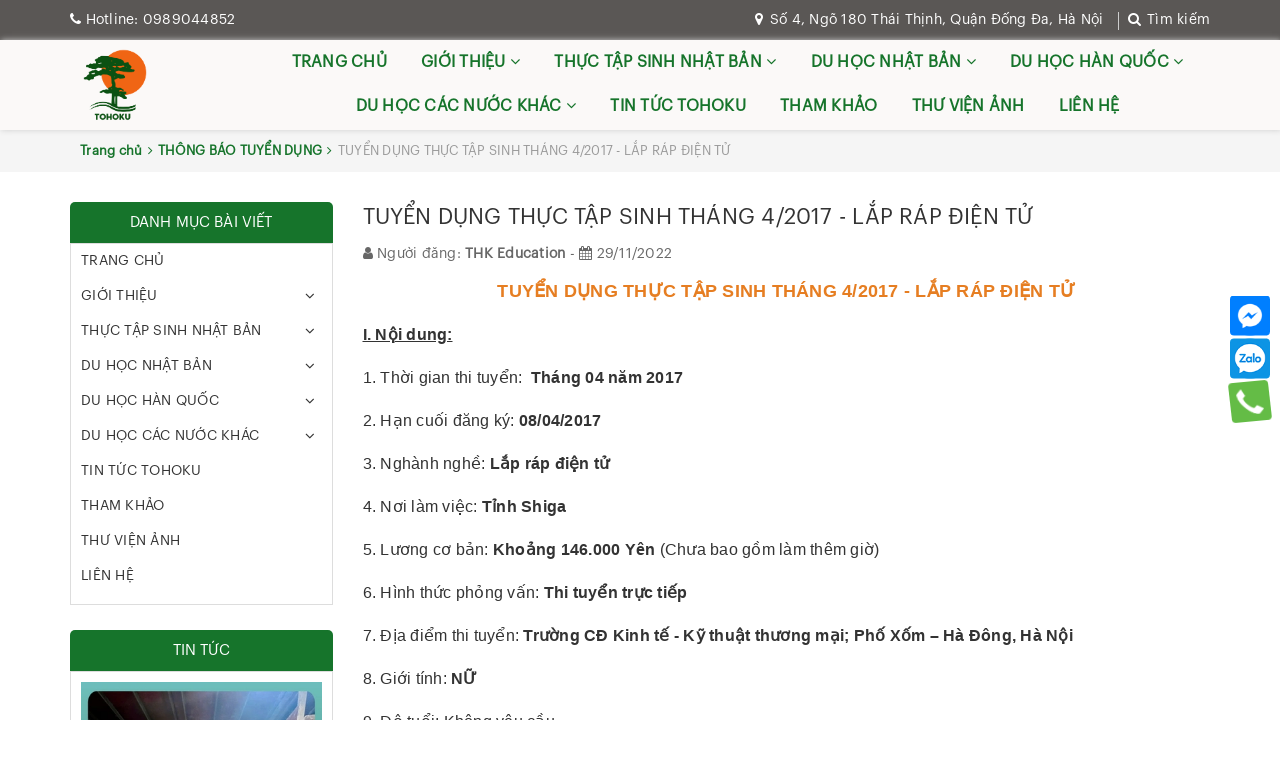

--- FILE ---
content_type: text/html; charset=utf-8
request_url: https://tohoku.vn/tuyen-dung-thuc-tap-sinh-thang-4-2017-lap-rap-dien-tu
body_size: 14908
content:
<!DOCTYPE html>
<html lang="vi">
	<head>
		<meta charset="UTF-8" />
		<meta name="viewport" content="width=device-width, initial-scale=1, maximum-scale=1">			
		<title>
			TUYỂN DỤNG THỰC TẬP SINH THÁNG 4/2017 - LẮP RÁP ĐIỆN TỬ
			
			
			 Tohoku			
		</title>		
		<!-- ================= Page description ================== -->
		<meta name="description" content="TUYỂN DỤNG THỰC TẬP SINH THÁNG 4/2017 - LẮP RÁP ĐIỆN TỬ I. Nội dung: 1. Thời gian thi tuyển:  Tháng 04 năm 2017 2. Hạn cuối đăng ký: 08/04/2017 3. Nghành nghề: Lắp ráp điện tử 4. Nơi làm việc: Tỉnh Shiga 5. Lương cơ bản: Khoảng 146.000 Yên (Chưa bao gồm làm thêm giờ) 6. Hình thức phỏng vấn: Thi tuyển trực tiếp 7. Địa">
		<!-- ================= Meta ================== -->
		<meta name="keywords" content="TUYỂN DỤNG THỰC TẬP SINH THÁNG 4/2017 - LẮP RÁP ĐIỆN TỬ, THÔNG BÁO TUYỂN DỤNG, công ty Tohoku Sông Đà, tohoku sông đà, đơn hàng công xưởng nhật, đơn hàng điện tử nhật bản, đơn lắp ráp điện tử nhật bản,  Tohoku, tohoku.vn"/>
		<link rel="canonical" href="https://tohoku.vn/tuyen-dung-thuc-tap-sinh-thang-4-2017-lap-rap-dien-tu"/>
		<meta name='revisit-after' content='1 days' />
		<meta name="robots" content="noodp,index,follow" />
		<!-- ================= Favicon ================== -->
		
		<link rel="icon" href="//bizweb.dktcdn.net/100/175/692/themes/773303/assets/favicon.png?1767598623017" type="image/x-icon" />

		
		<!-- Facebook Open Graph meta tags -->
		

	<meta property="og:type" content="article">
	<meta property="og:title" content="TUYỂN DỤNG THỰC TẬP SINH TH&#193;NG 4/2017 - LẮP R&#193;P ĐIỆN TỬ">
  	
	
		<meta property="og:image" content="http://bizweb.dktcdn.net/thumb/grande/100/175/692/articles/lap-rap-linh-kien-dien-tu-trong-nha-may-nhat-ban.jpg?v=1670213461000">
		<meta property="og:image:secure_url" content="https://bizweb.dktcdn.net/thumb/grande/100/175/692/articles/lap-rap-linh-kien-dien-tu-trong-nha-may-nhat-ban.jpg?v=1670213461000">
	

<meta property="og:description" content="TUYỂN DỤNG THỰC TẬP SINH THÁNG 4/2017 - LẮP RÁP ĐIỆN TỬ I. Nội dung: 1. Thời gian thi tuyển:  Tháng 04 năm 2017 2. Hạn cuối đăng ký: 08/04/2017 3. Nghành nghề: Lắp ráp điện tử 4. Nơi làm việc: Tỉnh Shiga 5. Lương cơ bản: Khoảng 146.000 Yên (Chưa bao gồm làm thêm giờ) 6. Hình thức phỏng vấn: Thi tuyển trực tiếp 7. Địa">
<meta property="og:url" content="https://tohoku.vn/tuyen-dung-thuc-tap-sinh-thang-4-2017-lap-rap-dien-tu">
<meta property="og:site_name" content="Tohoku">	

		<!-- Build Main CSS -->		
		

		<link href="//bizweb.dktcdn.net/100/175/692/themes/773303/assets/base.scss.css?1767598623017" rel="stylesheet" type="text/css" media="all" />		
		<link href="//bizweb.dktcdn.net/100/175/692/themes/773303/assets/style.scss.css?1767598623017" rel="stylesheet" type="text/css" media="all" />	
		<link href="//bizweb.dktcdn.net/100/175/692/themes/773303/assets/style_update.scss.css?1767598623017" rel="stylesheet" type="text/css" media="all" />	


		<script>			
			var template = 'article';			 
		</script>
		<!-- Bizweb conter for header -->


		<script>
	var Bizweb = Bizweb || {};
	Bizweb.store = 'tohoku.mysapo.net';
	Bizweb.id = 175692;
	Bizweb.theme = {"id":773303,"name":"Du học halu","role":"main"};
	Bizweb.template = 'article';
	if(!Bizweb.fbEventId)  Bizweb.fbEventId = 'xxxxxxxx-xxxx-4xxx-yxxx-xxxxxxxxxxxx'.replace(/[xy]/g, function (c) {
	var r = Math.random() * 16 | 0, v = c == 'x' ? r : (r & 0x3 | 0x8);
				return v.toString(16);
			});		
</script>
<script>
	(function () {
		function asyncLoad() {
			var urls = ["https://forms.sapoapps.vn/libs/js/surveyform.min.js?store=tohoku.mysapo.net","//static.zotabox.com/4/1/41d10500b7835b40bebe7965983eb90b/widgets.js?store=tohoku.mysapo.net","//bwstatistics.sapoapps.vn/genscript/script.js?store=tohoku.mysapo.net"];
			for (var i = 0; i < urls.length; i++) {
				var s = document.createElement('script');
				s.type = 'text/javascript';
				s.async = true;
				s.src = urls[i];
				var x = document.getElementsByTagName('script')[0];
				x.parentNode.insertBefore(s, x);
			}
		};
		window.attachEvent ? window.attachEvent('onload', asyncLoad) : window.addEventListener('load', asyncLoad, false);
	})();
</script>


<script>
	window.BizwebAnalytics = window.BizwebAnalytics || {};
	window.BizwebAnalytics.meta = window.BizwebAnalytics.meta || {};
	window.BizwebAnalytics.meta.currency = 'VND';
	window.BizwebAnalytics.tracking_url = '/s';

	var meta = {};
	
	meta.article = {"id": 2763452};
	
	
	for (var attr in meta) {
	window.BizwebAnalytics.meta[attr] = meta[attr];
	}
</script>

	
		<script src="/dist/js/stats.min.js?v=96f2ff2"></script>
	



<!-- Google tag (gtag.js) -->
<script async src="https://www.googletagmanager.com/gtag/js?id=G-5ZK8FH6LQG"></script>
<script>
  window.dataLayer = window.dataLayer || [];
  function gtag(){dataLayer.push(arguments);}
  gtag('js', new Date());

  gtag('config', 'G-5ZK8FH6LQG');
</script>
<script>

	window.enabled_enhanced_ecommerce = false;

</script>






<script>
	var eventsListenerScript = document.createElement('script');
	eventsListenerScript.async = true;
	
	eventsListenerScript.src = "/dist/js/store_events_listener.min.js?v=1b795e9";
	
	document.getElementsByTagName('head')[0].appendChild(eventsListenerScript);
</script>





	
		<script>var ProductReviewsAppUtil=ProductReviewsAppUtil || {};</script>
		<!-- Google Tag Manager -->
		<script>(function(w,d,s,l,i){w[l]=w[l]||[];w[l].push({'gtm.start':
															  new Date().getTime(),event:'gtm.js'});var f=d.getElementsByTagName(s)[0],
	j=d.createElement(s),dl=l!='dataLayer'?'&l='+l:'';j.async=true;j.src=
		'https://www.googletagmanager.com/gtm.js?id='+i+dl;f.parentNode.insertBefore(j,f);
									})(window,document,'script','dataLayer','GTM-TXF8LSLM');</script>
		<!-- End Google Tag Manager -->

	</head>
	<body class="">		

		<!-- Main content -->
		
<div class="fixed-right">
    <a class="facebook" target="_blank" href="http://m.me/703374712861989" title="Facebook">
        <img src="//bizweb.dktcdn.net/100/175/692/themes/773303/assets/icon-menu-right1.png?1767598623017" alt="icon">
    </a>
    <a class="zalo" href="https://zalo.me/0989044852" title="Zalo" target="_blank">
        <img src="//bizweb.dktcdn.net/100/175/692/themes/773303/assets/icon-menu-right2.png?1767598623017" alt="icon">
    </a>
    <a href="tel:0989044852" title="0989044852" class="phone">
        <img src="//bizweb.dktcdn.net/100/175/692/themes/773303/assets/icon-menu-right3.png?1767598623017" alt="icon">
    </a>
</div>

<header class="header">	
	<div class="topbar">
		<div class="container">
			<div class="topbar__wrap">
				<div class="row">
					<div class="topbar__left col-lg-6 col-md-6 col-sm-6">
						
						<a href="tel:0989044852" title="0989044852">
							<i class="fa fa-phone" aria-hidden="true"></i>
							<span>Hotline: </span>
							0989044852
						</a>
						
					</div>
					<div class="topbar__right col-lg-6 col-md-6 col-sm-6 col-xs-12">
						<div class="welcome-shop">
							<span><i class="fa fa-map-marker"></i>
								
								Số 4, Ngõ 180 Thái Thịnh, Quận Đống Đa, Hà Nội
								
							</span>
							<span class="icon-search-topbar"><i class="fa fa-search"></i> Tìm kiếm</span>
							<div class="box-search-topbar">
								<div class="header_search search_form">
	<form class="input-group search-bar search_form" action="/search" method="get" role="search">		
		<input type="search" name="q" value="" placeholder="Tìm kiếm... " class="input-group-field st-default-search-input search-text" autocomplete="off">
		<input type="hidden" name="type" value="article" />
		<span class="input-group-btn">
			<button class="btn icon-fallback-text">
				<i class="fa fa-search"></i>
			</button>
		</span>
	</form>
</div>
							</div>
						</div>
					</div>
				</div>
			</div>
		</div>
	</div>
	<div class="middle-header not-index">
		<div class="container">
			<div class="header-main">
				<div class="row">
					<div class="col-lg-2 col-md-2 col-xs-12 col-sm-12">
						<div class="logo">
							
							<a href="/" class="logo-wrapper " title="Tohoku">		
								<img src="//bizweb.dktcdn.net/100/175/692/themes/773303/assets/logo.png?1767598623017"  alt="Tohoku">
							</a>
													
						</div>
					</div>
					
					<div class="col-lg-10 col-md-10 col-xs-12 col-sm-12">
						<div class="main-nav">
							<nav>
	<ul id="nav" class="nav hidden-sm hidden-xs">
		
		
		
		
		<li class="hidden-sm hidden-xs nav-item "><a class="nav-link" title="TRANG CHỦ" href="/">TRANG CHỦ</a></li>
		
		
		
		
		
		<li class="hidden-sm hidden-xs nav-item  has-dropdown">
			<a href="/gioi-thieu" title="GIỚI THIỆU" class="nav-link">GIỚI THIỆU <i class="fa fa-angle-down" data-toggle="dropdown"></i></a>
			
			<ul class="dropdown-menu">
				
				
				<li class="nav-item-lv2">
					<a class="nav-link" title="GIỚI THIỆU CÔNG TY" href="/gioi-thieu-1">GIỚI THIỆU CÔNG TY</a>
				</li>
				
				
				
				<li class="nav-item-lv2">
					<a class="nav-link" title="CÁC HOẠT ĐỘNG CÔNG TY" href="/cac-hoat-dong-cong-ty">CÁC HOẠT ĐỘNG CÔNG TY</a>
				</li>
				
				
				
				<li class="nav-item-lv2">
					<a class="nav-link" title="VĂN BẢN PHÁP LÝ CHO HOẠT ĐỘNG CUNG ỨNG LAO ĐỘNG" href="/van-ban-phap-ly-cho-hoat-dong-cung-ung-lao-dong">VĂN BẢN PHÁP LÝ CHO HOẠT ĐỘNG CUNG ỨNG LAO ĐỘNG</a>
				</li>
				
				

			</ul>
			
		</li>
		
		
		
		
		
		<li class="hidden-sm hidden-xs nav-item  has-dropdown">
			<a href="/t" title="THỰC TẬP SINH NHẬT BẢN" class="nav-link">THỰC TẬP SINH NHẬT BẢN <i class="fa fa-angle-down" data-toggle="dropdown"></i></a>
			
			<ul class="dropdown-menu">
				
				
				<li class="nav-item-lv2">
					<a class="nav-link" title="THÔNG BÁO TUYỂN DỤNG" href="/thong-bao-tuyen-dung">THÔNG BÁO TUYỂN DỤNG</a>
				</li>
				
				
				
				<li class="nav-item-lv2">
					<a class="nav-link" title="THI TUYỂN ĐƠN HÀNG" href="/thi-tuyen-don-hang">THI TUYỂN ĐƠN HÀNG</a>
				</li>
				
				
				
				<li class="nav-item-lv2">
					<a class="nav-link" title="THÔNG TIN XUẤT CẢNH" href="/thong-tin-xuat-canh">THÔNG TIN XUẤT CẢNH</a>
				</li>
				
				

			</ul>
			
		</li>
		
		
		
		
		
		<li class="hidden-sm hidden-xs nav-item  has-dropdown">
			<a href="/t" title="DU HỌC NHẬT BẢN" class="nav-link">DU HỌC NHẬT BẢN <i class="fa fa-angle-down" data-toggle="dropdown"></i></a>
			
			<ul class="dropdown-menu">
				
				
				<li class="nav-item-lv2">
					<a class="nav-link" title="HỌC BỔNG BÁO TOÀN PHẦN 100%" href="/hoc-bong-bao-toan-phan-100">HỌC BỔNG BÁO TOÀN PHẦN 100%</a>
				</li>
				
				
				
				<li class="nav-item-lv2">
					<a class="nav-link" title="HỌC BỔNG NHÀ HÀNG SUKIYA" href="/hoc-bong-nha-hang-sukiya">HỌC BỔNG NHÀ HÀNG SUKIYA</a>
				</li>
				
				
				
				<li class="nav-item-lv2">
					<a class="nav-link" title="DU HỌC VỪA HỌC VỪA LÀM" href="/du-hoc-tu-tuc-vua-hoc-vua-lam">DU HỌC VỪA HỌC VỪA LÀM</a>
				</li>
				
				
				
				<li class="nav-item-lv2">
					<a class="nav-link" title="CÁC TRƯỜNG NHẬT NGỮ" href="/cac-truong-nhat-ngu-1">CÁC TRƯỜNG NHẬT NGỮ</a>
				</li>
				
				

			</ul>
			
		</li>
		
		
		
		
		
		<li class="hidden-sm hidden-xs nav-item  has-dropdown">
			<a href="/t" title="DU HỌC HÀN QUỐC" class="nav-link">DU HỌC HÀN QUỐC <i class="fa fa-angle-down" data-toggle="dropdown"></i></a>
			
			<ul class="dropdown-menu">
				
				
				<li class="nav-item-lv2">
					<a class="nav-link" title="DU HỌC VỪA HỌC VỪA LÀM" href="/du-hoc-vua-hoc-vua-lam">DU HỌC VỪA HỌC VỪA LÀM</a>
				</li>
				
				
				
				<li class="nav-item-lv2">
					<a class="nav-link" title="CÁC TRƯỜNG HÀN QUỐC" href="/cac-truong-han-quoc">CÁC TRƯỜNG HÀN QUỐC</a>
				</li>
				
				
				
				<li class="nav-item-lv2">
					<a class="nav-link" title="KỸ SƯ VISA E7 HÀN QUỐC" href="/ky-su-visa-e7-han-quoc-1">KỸ SƯ VISA E7 HÀN QUỐC</a>
				</li>
				
				

			</ul>
			
		</li>
		
		
		
		
		
		<li class="hidden-sm hidden-xs nav-item  has-dropdown">
			<a href="/t" title="DU HỌC CÁC NƯỚC KHÁC" class="nav-link">DU HỌC CÁC NƯỚC KHÁC <i class="fa fa-angle-down" data-toggle="dropdown"></i></a>
			
			<ul class="dropdown-menu">
				
				
				<li class="nav-item-lv2">
					<a class="nav-link" title="DU HỌC TRUNG QUỐC" href="/du-hoc-uc">DU HỌC TRUNG QUỐC</a>
				</li>
				
				
				
				<li class="nav-item-lv2">
					<a class="nav-link" title="DU HỌC ĐÀI LOAN" href="/du-hoc-dai-loan-2">DU HỌC ĐÀI LOAN</a>
				</li>
				
				
				
				<li class="nav-item-lv2">
					<a class="nav-link" title="DU HỌC ĐỨC" href="/du-hoc-duc-1">DU HỌC ĐỨC</a>
				</li>
				
				

			</ul>
			
		</li>
		
		
		
		
		
		<li class="hidden-sm hidden-xs nav-item "><a class="nav-link" title="TIN TỨC TOHOKU" href="/tin-tuc">TIN TỨC TOHOKU</a></li>
		
		
		
		
		
		<li class="hidden-sm hidden-xs nav-item "><a class="nav-link" title="THAM KHẢO" href="/tham-khao-huu-ich">THAM KHẢO</a></li>
		
		
		
		
		
		<li class="hidden-sm hidden-xs nav-item "><a class="nav-link" title="THƯ VIỆN ẢNH" href="/thu-vien-anh">THƯ VIỆN ẢNH</a></li>
		
		
		
		
		
		<li class="hidden-sm hidden-xs nav-item "><a class="nav-link" title="LIÊN HỆ" href="/lien-he">LIÊN HỆ</a></li>
		
		

		<!-- menu mobile -->
		
		
		<li class="hidden-lg hidden-md nav-item "><a class="nav-link" href="/">TRANG CHỦ</a></li>
		
		
		
		<li class="hidden-lg hidden-md nav-item  has-dropdown">
			<a href="/gioi-thieu" title="GIỚI THIỆU" class="nav-link">GIỚI THIỆU <i class="fa fa-angle-down" data-toggle="dropdown"></i></a>

			<ul class="dropdown-menu">
				
				
				<li class="nav-item-lv2">
					<a class="nav-link" title="GIỚI THIỆU CÔNG TY" href="/gioi-thieu-1">GIỚI THIỆU CÔNG TY</a>
				</li>
				
				
				
				<li class="nav-item-lv2">
					<a class="nav-link" title="CÁC HOẠT ĐỘNG CÔNG TY" href="/cac-hoat-dong-cong-ty">CÁC HOẠT ĐỘNG CÔNG TY</a>
				</li>
				
				
				
				<li class="nav-item-lv2">
					<a class="nav-link" title="VĂN BẢN PHÁP LÝ CHO HOẠT ĐỘNG CUNG ỨNG LAO ĐỘNG" href="/van-ban-phap-ly-cho-hoat-dong-cung-ung-lao-dong">VĂN BẢN PHÁP LÝ CHO HOẠT ĐỘNG CUNG ỨNG LAO ĐỘNG</a>
				</li>
				
				

			</ul>
		</li>
		
		
		
		<li class="hidden-lg hidden-md nav-item  has-dropdown">
			<a href="/t" title="THỰC TẬP SINH NHẬT BẢN" class="nav-link">THỰC TẬP SINH NHẬT BẢN <i class="fa fa-angle-down" data-toggle="dropdown"></i></a>

			<ul class="dropdown-menu">
				
				
				<li class="nav-item-lv2">
					<a class="nav-link" title="THÔNG BÁO TUYỂN DỤNG" href="/thong-bao-tuyen-dung">THÔNG BÁO TUYỂN DỤNG</a>
				</li>
				
				
				
				<li class="nav-item-lv2">
					<a class="nav-link" title="THI TUYỂN ĐƠN HÀNG" href="/thi-tuyen-don-hang">THI TUYỂN ĐƠN HÀNG</a>
				</li>
				
				
				
				<li class="nav-item-lv2">
					<a class="nav-link" title="THÔNG TIN XUẤT CẢNH" href="/thong-tin-xuat-canh">THÔNG TIN XUẤT CẢNH</a>
				</li>
				
				

			</ul>
		</li>
		
		
		
		<li class="hidden-lg hidden-md nav-item  has-dropdown">
			<a href="/t" title="DU HỌC NHẬT BẢN" class="nav-link">DU HỌC NHẬT BẢN <i class="fa fa-angle-down" data-toggle="dropdown"></i></a>

			<ul class="dropdown-menu">
				
				
				<li class="nav-item-lv2">
					<a class="nav-link" title="HỌC BỔNG BÁO TOÀN PHẦN 100%" href="/hoc-bong-bao-toan-phan-100">HỌC BỔNG BÁO TOÀN PHẦN 100%</a>
				</li>
				
				
				
				<li class="nav-item-lv2">
					<a class="nav-link" title="HỌC BỔNG NHÀ HÀNG SUKIYA" href="/hoc-bong-nha-hang-sukiya">HỌC BỔNG NHÀ HÀNG SUKIYA</a>
				</li>
				
				
				
				<li class="nav-item-lv2">
					<a class="nav-link" title="DU HỌC VỪA HỌC VỪA LÀM" href="/du-hoc-tu-tuc-vua-hoc-vua-lam">DU HỌC VỪA HỌC VỪA LÀM</a>
				</li>
				
				
				
				<li class="nav-item-lv2">
					<a class="nav-link" title="CÁC TRƯỜNG NHẬT NGỮ" href="/cac-truong-nhat-ngu-1">CÁC TRƯỜNG NHẬT NGỮ</a>
				</li>
				
				

			</ul>
		</li>
		
		
		
		<li class="hidden-lg hidden-md nav-item  has-dropdown">
			<a href="/t" title="DU HỌC HÀN QUỐC" class="nav-link">DU HỌC HÀN QUỐC <i class="fa fa-angle-down" data-toggle="dropdown"></i></a>

			<ul class="dropdown-menu">
				
				
				<li class="nav-item-lv2">
					<a class="nav-link" title="DU HỌC VỪA HỌC VỪA LÀM" href="/du-hoc-vua-hoc-vua-lam">DU HỌC VỪA HỌC VỪA LÀM</a>
				</li>
				
				
				
				<li class="nav-item-lv2">
					<a class="nav-link" title="CÁC TRƯỜNG HÀN QUỐC" href="/cac-truong-han-quoc">CÁC TRƯỜNG HÀN QUỐC</a>
				</li>
				
				
				
				<li class="nav-item-lv2">
					<a class="nav-link" title="KỸ SƯ VISA E7 HÀN QUỐC" href="/ky-su-visa-e7-han-quoc-1">KỸ SƯ VISA E7 HÀN QUỐC</a>
				</li>
				
				

			</ul>
		</li>
		
		
		
		<li class="hidden-lg hidden-md nav-item  has-dropdown">
			<a href="/t" title="DU HỌC CÁC NƯỚC KHÁC" class="nav-link">DU HỌC CÁC NƯỚC KHÁC <i class="fa fa-angle-down" data-toggle="dropdown"></i></a>

			<ul class="dropdown-menu">
				
				
				<li class="nav-item-lv2">
					<a class="nav-link" title="DU HỌC TRUNG QUỐC" href="/du-hoc-uc">DU HỌC TRUNG QUỐC</a>
				</li>
				
				
				
				<li class="nav-item-lv2">
					<a class="nav-link" title="DU HỌC ĐÀI LOAN" href="/du-hoc-dai-loan-2">DU HỌC ĐÀI LOAN</a>
				</li>
				
				
				
				<li class="nav-item-lv2">
					<a class="nav-link" title="DU HỌC ĐỨC" href="/du-hoc-duc-1">DU HỌC ĐỨC</a>
				</li>
				
				

			</ul>
		</li>
		
		
		
		<li class="hidden-lg hidden-md nav-item "><a class="nav-link" href="/tin-tuc">TIN TỨC TOHOKU</a></li>
		
		
		
		<li class="hidden-lg hidden-md nav-item "><a class="nav-link" href="/tham-khao-huu-ich">THAM KHẢO</a></li>
		
		
		
		<li class="hidden-lg hidden-md nav-item "><a class="nav-link" href="/thu-vien-anh">THƯ VIỆN ẢNH</a></li>
		
		
		
		<li class="hidden-lg hidden-md nav-item "><a class="nav-link" href="/lien-he">LIÊN HỆ</a></li>
		
		
	</ul>

	<div class="menu-bar hidden-md hidden-lg">
		<span>Menu</span>
		<i class="fa fa-bars" aria-hidden="true"></i>
	</div>
	<ul class="nav hidden-lg hidden-md nav-mobile">
		
		
		<li class="nav-item">
			<a class="nav-link" href="/" title="TRANG CHỦ">
				 TRANG CHỦ
			</a>
		</li>
		
		
		
		<li class="nav-item hvs">
			<a href="/gioi-thieu" class="nav-link" title="GIỚI THIỆU">
				 GIỚI THIỆU
			</a>
			<span class="open-close2">
				<i class="fa fa-angle-down" aria-hidden="true"></i>
			</span>
			<ul class="sub-menu-1" style="display: none">
				
				
				<li class="nav-item-lv2">
					<a class="nav-link" href="/gioi-thieu-1" title="GIỚI THIỆU CÔNG TY">
						<span>GIỚI THIỆU CÔNG TY</span>
					</a>
				</li>
				
				
				
				<li class="nav-item-lv2">
					<a class="nav-link" href="/cac-hoat-dong-cong-ty" title="CÁC HOẠT ĐỘNG CÔNG TY">
						<span>CÁC HOẠT ĐỘNG CÔNG TY</span>
					</a>
				</li>
				
				
				
				<li class="nav-item-lv2">
					<a class="nav-link" href="/van-ban-phap-ly-cho-hoat-dong-cung-ung-lao-dong" title="VĂN BẢN PHÁP LÝ CHO HOẠT ĐỘNG CUNG ỨNG LAO ĐỘNG">
						<span>VĂN BẢN PHÁP LÝ CHO HOẠT ĐỘNG CUNG ỨNG LAO ĐỘNG</span>
					</a>
				</li>
				
				
			</ul>
		</li>
		
		
		
		<li class="nav-item hvs">
			<a href="/t" class="nav-link" title="THỰC TẬP SINH NHẬT BẢN">
				 THỰC TẬP SINH NHẬT BẢN
			</a>
			<span class="open-close2">
				<i class="fa fa-angle-down" aria-hidden="true"></i>
			</span>
			<ul class="sub-menu-1" style="display: none">
				
				
				<li class="nav-item-lv2">
					<a class="nav-link" href="/thong-bao-tuyen-dung" title="THÔNG BÁO TUYỂN DỤNG">
						<span>THÔNG BÁO TUYỂN DỤNG</span>
					</a>
				</li>
				
				
				
				<li class="nav-item-lv2">
					<a class="nav-link" href="/thi-tuyen-don-hang" title="THI TUYỂN ĐƠN HÀNG">
						<span>THI TUYỂN ĐƠN HÀNG</span>
					</a>
				</li>
				
				
				
				<li class="nav-item-lv2">
					<a class="nav-link" href="/thong-tin-xuat-canh" title="THÔNG TIN XUẤT CẢNH">
						<span>THÔNG TIN XUẤT CẢNH</span>
					</a>
				</li>
				
				
			</ul>
		</li>
		
		
		
		<li class="nav-item hvs">
			<a href="/t" class="nav-link" title="DU HỌC NHẬT BẢN">
				 DU HỌC NHẬT BẢN
			</a>
			<span class="open-close2">
				<i class="fa fa-angle-down" aria-hidden="true"></i>
			</span>
			<ul class="sub-menu-1" style="display: none">
				
				
				<li class="nav-item-lv2">
					<a class="nav-link" href="/hoc-bong-bao-toan-phan-100" title="HỌC BỔNG BÁO TOÀN PHẦN 100%">
						<span>HỌC BỔNG BÁO TOÀN PHẦN 100%</span>
					</a>
				</li>
				
				
				
				<li class="nav-item-lv2">
					<a class="nav-link" href="/hoc-bong-nha-hang-sukiya" title="HỌC BỔNG NHÀ HÀNG SUKIYA">
						<span>HỌC BỔNG NHÀ HÀNG SUKIYA</span>
					</a>
				</li>
				
				
				
				<li class="nav-item-lv2">
					<a class="nav-link" href="/du-hoc-tu-tuc-vua-hoc-vua-lam" title="DU HỌC VỪA HỌC VỪA LÀM">
						<span>DU HỌC VỪA HỌC VỪA LÀM</span>
					</a>
				</li>
				
				
				
				<li class="nav-item-lv2">
					<a class="nav-link" href="/cac-truong-nhat-ngu-1" title="CÁC TRƯỜNG NHẬT NGỮ">
						<span>CÁC TRƯỜNG NHẬT NGỮ</span>
					</a>
				</li>
				
				
			</ul>
		</li>
		
		
		
		<li class="nav-item hvs">
			<a href="/t" class="nav-link" title="DU HỌC HÀN QUỐC">
				 DU HỌC HÀN QUỐC
			</a>
			<span class="open-close2">
				<i class="fa fa-angle-down" aria-hidden="true"></i>
			</span>
			<ul class="sub-menu-1" style="display: none">
				
				
				<li class="nav-item-lv2">
					<a class="nav-link" href="/du-hoc-vua-hoc-vua-lam" title="DU HỌC VỪA HỌC VỪA LÀM">
						<span>DU HỌC VỪA HỌC VỪA LÀM</span>
					</a>
				</li>
				
				
				
				<li class="nav-item-lv2">
					<a class="nav-link" href="/cac-truong-han-quoc" title="CÁC TRƯỜNG HÀN QUỐC">
						<span>CÁC TRƯỜNG HÀN QUỐC</span>
					</a>
				</li>
				
				
				
				<li class="nav-item-lv2">
					<a class="nav-link" href="/ky-su-visa-e7-han-quoc-1" title="KỸ SƯ VISA E7 HÀN QUỐC">
						<span>KỸ SƯ VISA E7 HÀN QUỐC</span>
					</a>
				</li>
				
				
			</ul>
		</li>
		
		
		
		<li class="nav-item hvs">
			<a href="/t" class="nav-link" title="DU HỌC CÁC NƯỚC KHÁC">
				 DU HỌC CÁC NƯỚC KHÁC
			</a>
			<span class="open-close2">
				<i class="fa fa-angle-down" aria-hidden="true"></i>
			</span>
			<ul class="sub-menu-1" style="display: none">
				
				
				<li class="nav-item-lv2">
					<a class="nav-link" href="/du-hoc-uc" title="DU HỌC TRUNG QUỐC">
						<span>DU HỌC TRUNG QUỐC</span>
					</a>
				</li>
				
				
				
				<li class="nav-item-lv2">
					<a class="nav-link" href="/du-hoc-dai-loan-2" title="DU HỌC ĐÀI LOAN">
						<span>DU HỌC ĐÀI LOAN</span>
					</a>
				</li>
				
				
				
				<li class="nav-item-lv2">
					<a class="nav-link" href="/du-hoc-duc-1" title="DU HỌC ĐỨC">
						<span>DU HỌC ĐỨC</span>
					</a>
				</li>
				
				
			</ul>
		</li>
		
		
		
		<li class="nav-item">
			<a class="nav-link" href="/tin-tuc" title="TIN TỨC TOHOKU">
				 TIN TỨC TOHOKU
			</a>
		</li>
		
		
		
		<li class="nav-item">
			<a class="nav-link" href="/tham-khao-huu-ich" title="THAM KHẢO">
				 THAM KHẢO
			</a>
		</li>
		
		
		
		<li class="nav-item">
			<a class="nav-link" href="/thu-vien-anh" title="THƯ VIỆN ẢNH">
				 THƯ VIỆN ẢNH
			</a>
		</li>
		
		
		
		<li class="nav-item">
			<a class="nav-link" href="/lien-he" title="LIÊN HỆ">
				 LIÊN HỆ
			</a>
		</li>
		
		


	</ul>
	
</nav>
						</div>
					</div>
				</div>

			</div>
		</div>
	</div>
</header>
		<!-- Header JS -->	
		<script src="//bizweb.dktcdn.net/100/175/692/themes/773303/assets/jquery-2.2.3.min.js?1767598623017" type="text/javascript"></script> 
		
		<section class="bread-crumb">
	<div class="container">
		<div class="row">
			<div class="col-xs-12 a-left">
				<div class="breadcrumb-container">
					<ul class="breadcrumb" itemscope itemtype="http://data-vocabulary.org/Breadcrumb">					
						<li class="home">
							<a itemprop="url" href="/" ><span itemprop="title">Trang chủ</span></a>	
							<i class="fa fa-angle-right" aria-hidden="true"></i>
						</li>
						
						<li>
							<a itemprop="url" href="/thong-bao-tuyen-dung"><span itemprop="title">THÔNG BÁO TUYỂN DỤNG</span></a>	
							<i class="fa fa-angle-right" aria-hidden="true"></i>
						</li>
						<li><strong><span itemprop="title">TUYỂN DỤNG THỰC TẬP SINH THÁNG 4/2017 - LẮP RÁP ĐIỆN TỬ</span></strong></li>
						
					</ul>
				</div>
			</div>
		</div>
	</div>
</section>  
<div class="container article-wraper">
	<div class="row">		
		<section class="right-content col-lg-9 col-md-9  col-md-push-3 col-lg-push-3">
			<article class="article-main" itemscope itemtype="http://schema.org/Article">
				
				
				
				<meta itemprop="mainEntityOfPage" content="/tuyen-dung-thuc-tap-sinh-thang-4-2017-lap-rap-dien-tu">
				<meta itemprop="description" content="">
				<meta itemprop="author" content="THK Education">
				<meta itemprop="headline" content="TUYỂN DỤNG THỰC TẬP SINH THÁNG 4/2017 - LẮP RÁP ĐIỆN TỬ">
				<meta itemprop="image" content="https:https://bizweb.dktcdn.net/100/175/692/articles/lap-rap-linh-kien-dien-tu-trong-nha-may-nhat-ban.jpg?v=1670213461000">
				<meta itemprop="datePublished" content="01-03-2017">
				<meta itemprop="dateModified" content="29-11-2022">
				<div class="hidden" itemprop="publisher" itemscope itemtype="https://schema.org/Organization">
					<div itemprop="logo" itemscope itemtype="https://schema.org/ImageObject">
						<img src="//bizweb.dktcdn.net/100/175/692/themes/773303/assets/logo.png?1767598623017" alt="Tohoku"/>
						<meta itemprop="url" content="https://bizweb.dktcdn.net/100/175/692/themes/773303/assets/logo.png?1767598623017">
						<meta itemprop="width" content="200">
						<meta itemprop="height" content="49">
					</div>
					<meta itemprop="name" content="Tohoku">
				</div>

				<div class="row">
					<div class="col-lg-12">
						<h1 class="title-head" itemprop="name">TUYỂN DỤNG THỰC TẬP SINH THÁNG 4/2017 - LẮP RÁP ĐIỆN TỬ</h1>
						<div class="postby">
							<span><i class="fa fa-user"></i> Người đăng: <b>THK Education</b></span> - <span><i class="fa fa-calendar"></i> 29/11/2022</span>
						</div>
						<div class="article-details">
							<div class="article-image hidden">
								<a href="/tuyen-dung-thuc-tap-sinh-thang-4-2017-lap-rap-dien-tu">
									
									<img itemprop="image" class="img-fluid" src="https://bizweb.dktcdn.net/100/175/692/articles/lap-rap-linh-kien-dien-tu-trong-nha-may-nhat-ban.jpg?v=1670213461000" alt="TUYỂN DỤNG THỰC TẬP SINH THÁNG 4/2017 - LẮP RÁP ĐIỆN TỬ">
									
								</a>
							</div>							
							<div class="article-content" itemprop="description">
								<div class="rte">
									<p style="text-align: center;"><span style="color:#e67e22;"><span style="font-size:18px;"><strong><span style="font-family:Arial,Helvetica,sans-serif;">TUYỂN DỤNG THỰC TẬP SINH THÁNG 4/2017 - LẮP RÁP ĐIỆN TỬ</span></strong></span></span></p>
<p><span style="font-size:16px;"><span style="font-family:Arial,Helvetica,sans-serif;"><u><strong>I. Nội dung:</strong></u></span></span></p>
<p><span style="font-size:16px;"><span style="font-family:Arial,Helvetica,sans-serif;">1. Thời gian thi tuyển:&nbsp; <strong>T</strong><strong>háng </strong><strong>0</strong><strong>4 năm 201</strong><strong>7</strong></span></span></p>
<p><span style="font-size:16px;"><span style="font-family:Arial,Helvetica,sans-serif;">2.&nbsp;Hạn cuối&nbsp;đăng ký: <strong>08/04/2017</strong></span></span></p>
<p><span style="font-size:16px;"><span style="font-family:Arial,Helvetica,sans-serif;">3.&nbsp;Nghành nghề: <strong>Lắp ráp điện tử</strong></span></span></p>
<p><span style="font-size:16px;"><span style="font-family:Arial,Helvetica,sans-serif;">4.&nbsp;Nơi làm việc: <strong>Tỉnh Shiga</strong></span></span></p>
<p><span style="font-size:16px;"><span style="font-family:Arial,Helvetica,sans-serif;">5.&nbsp;Lương cơ bản: <strong>Khoảng 146.000 Yên</strong> (Chưa bao gồm làm thêm giờ)</span></span></p>
<p><span style="font-size:16px;"><span style="font-family:Arial,Helvetica,sans-serif;">6.&nbsp;Hình thức phỏng vấn: <strong>Thi tuyển trực tiếp</strong></span></span></p>
<p><span style="font-size:16px;"><span style="font-family:Arial,Helvetica,sans-serif;">7. Địa điểm thi tuyển: <strong>Trường CĐ Kinh tế - Kỹ thuật thương mại; Phố Xốm – Hà Đông, Hà Nội</strong></span></span></p>
<p><span style="font-size:16px;"><span style="font-family:Arial,Helvetica,sans-serif;">8. Giới tính: <strong>NỮ</strong></span></span></p>
<p><span style="font-size:16px;"><span style="font-family:Arial,Helvetica,sans-serif;">9.&nbsp;Độ tuổi: Không yêu cầu</span></span></p>
<p><span style="font-size:16px;"><span style="font-family:Arial,Helvetica,sans-serif;">10.&nbsp;Tình trạng kết hôn: Không yêu cầu</span></span></p>
<p><span style="font-size:16px;"><span style="font-family:Arial,Helvetica,sans-serif;">11. Dự kiến xuất cảnh: Khoảng tháng 09&nbsp;năm 2017</span></span></p>
<p><span style="font-size:16px;"><span style="font-family:Arial,Helvetica,sans-serif;"><strong><u>II. Yêu cầu chung:</u></strong>&nbsp;&nbsp;&nbsp;&nbsp;&nbsp;&nbsp;&nbsp;</span></span></p>
<p><span style="font-size:16px;"><span style="font-family:Arial,Helvetica,sans-serif;">-&nbsp;Có sức khỏe tốt; Tuân thủ nội quy nơi làm việc, nơi ở; Không bỏ trốn, ăn cắp…</span></span></p>
<p><span style="font-size:16px;"><span style="font-family:Arial,Helvetica,sans-serif;">- Tốt nghiệp trung học phổ thông trở lên.</span></span></p>
<p><span style="font-size:16px;"><span style="font-family:Arial,Helvetica,sans-serif;">-&nbsp;Không bị các bệnh truyền nhiễm, không mắc bệnh cao huyết áp.</span></span></p>
<p><span style="font-size:16px;"><span style="font-family:Arial,Helvetica,sans-serif;">-&nbsp;Trung thực thật thà, ngoan ngoãn, hòa đồng, giao tiếp tiếng Nhật.</span></span></p>
<p><span style="font-size:16px;"><span style="font-family:Arial,Helvetica,sans-serif;"><u><strong>III. Liên hệ trực tiếp tại:</strong></u></span></span></p>
<p><span style="font-size:16px;"><span style="font-family:Arial,Helvetica,sans-serif;"><img alt="📌" height="16" referrerpolicy="origin-when-cross-origin" src="https://static.xx.fbcdn.net/images/emoji.php/v9/tac/1/16/1f4cc.png" width="16" />Mọi Thông Tin Chi Tiết Xin Vui Lòng Liên Hệ:</span></span></p>
<p><span style="font-size:16px;"><span style="font-family:Arial,Helvetica,sans-serif;"><img alt="🛑" height="16" referrerpolicy="origin-when-cross-origin" src="https://static.xx.fbcdn.net/images/emoji.php/v9/t9b/1/16/1f6d1.png" width="16" />CÔNG TY CỔ PHẦN TOHOKU SÔNG ĐÀ &nbsp;</span></span></p>
<p><span style="font-size:16px;"><span style="font-family:Arial,Helvetica,sans-serif;"><img alt="🌴" height="16" referrerpolicy="origin-when-cross-origin" src="https://static.xx.fbcdn.net/images/emoji.php/v9/tec/1/16/1f334.png" width="16" />TRUNG TÂM TƯ VẤN DU HỌC THK EDUCATION</span></span></p>
<p><span style="font-size:16px;"><span style="font-family:Arial,Helvetica,sans-serif;"><img alt="🏘" height="16" referrerpolicy="origin-when-cross-origin" src="https://static.xx.fbcdn.net/images/emoji.php/v9/t5f/1/16/1f3d8.png" width="16" />Địa chỉ: Số 4, Ngõ 180 Thái Thịnh, Đống Đa, Hà Nội</span></span></p>
<p><span style="font-size:16px;"><span style="font-family:Arial,Helvetica,sans-serif;"><img alt="☎️" height="16" referrerpolicy="origin-when-cross-origin" src="https://static.xx.fbcdn.net/images/emoji.php/v9/t22/1/16/260e.png" width="16" />SĐT: (024)3519 0094</span></span></p>
<p><span style="font-size:16px;"><span style="font-family:Arial,Helvetica,sans-serif;"><img alt="📧" height="16" referrerpolicy="origin-when-cross-origin" src="https://static.xx.fbcdn.net/images/emoji.php/v9/tbe/1/16/1f4e7.png" width="16" />Email: tohokusongda2014@gmail.com</span></span></p>
<p><span style="font-size:16px;"><span style="font-family:Arial,Helvetica,sans-serif;"><img alt="🎞" height="16" referrerpolicy="origin-when-cross-origin" src="https://static.xx.fbcdn.net/images/emoji.php/v9/t57/1/16/1f39e.png" width="16" />Website: <a href="https://l.facebook.com/l.php?u=https%3A%2F%2Ftohoku.vn%2F%3Ffbclid%3DIwAR2RVW83nOVxxj-gnUTerosMQw_FnR00mXCOLfUa-n7cFHst6MIrCYZh6gQ&amp;h=AT1a1Or5a9d24fLOPXAEmHQWOfvlUFgT40y84XG0GFY0kOt50kDep_yt4wlZ3c5uZeArpVZC0yPq7w1yaQmiUaVWpg8Jxc1Iu-D9nKbnFEnGucKOYH7AuuPUVKm4Sxflpg&amp;__tn__=-UK-R&amp;c[0]=AT1YQaH356HkYpb104MREb_96M1JM2aNpKY9walEOtH42OpPyzmPS1nhb8m3CBS7zzraI4hhg95M1d7pOvxUvnvN8pS5FjKfO_rAmt64VYdTE1wempLuEab0PPaWk_pIwwYPABsXjnx_Kt8KEDfqniuhgA" rel="nofollow noopener" role="link" tabindex="0" target="_blank">https://tohoku.vn</a></span></span></p>
<p><span style="font-size:16px;"><span style="font-family:Arial,Helvetica,sans-serif;"><img src="//bizweb.dktcdn.net/100/175/692/files/lap-rap-linh-kien-dien-tu-trong-nha-may-nhat-ban.jpg?v=1489739538612" /></span></span></p>
								</div>
							</div>
						</div>
					</div>
					
					
					<div class="col-lg-12">
						





<div class="social-media" data-permalink="https://tohoku.vn/tuyen-dung-thuc-tap-sinh-thang-4-2017-lap-rap-dien-tu">
	<label>Chia sẻ: </label>
	
	<a target="_blank" href="//www.facebook.com/sharer.php?u=https://tohoku.vn/tuyen-dung-thuc-tap-sinh-thang-4-2017-lap-rap-dien-tu" class="share-facebook" title="Chia sẻ lên Facebook">
		<i class="fa fa-facebook-official"></i>
	</a>
	

	
	<a target="_blank" href="//twitter.com/share?text=TUYỂN DỤNG THỰC TẬP SINH THÁNG 4/2017 - LẮP RÁP ĐIỆN TỬ&amp;url=https://tohoku.vn/tuyen-dung-thuc-tap-sinh-thang-4-2017-lap-rap-dien-tu" class="share-twitter" title="Chia sẻ lên Twitter">
		<i class="fa fa-twitter"></i>
	</a>
	

	
	<a target="_blank" href="//pinterest.com/pin/create/button/?url=https://tohoku.vn/tuyen-dung-thuc-tap-sinh-thang-4-2017-lap-rap-dien-tu&amp;media=http://bizweb.dktcdn.net/thumb/1024x1024/100/175/692/articles/lap-rap-linh-kien-dien-tu-trong-nha-may-nhat-ban.jpg?v=1670213461000&amp;description=TUYỂN DỤNG THỰC TẬP SINH THÁNG 4/2017 - LẮP RÁP ĐIỆN TỬ" class="share-pinterest" title="Chia sẻ lên pinterest">
		<i class="fa fa-pinterest"></i>
	</a>
	

	

	
	<a target="_blank" href="//plus.google.com/share?url=https://tohoku.vn/tuyen-dung-thuc-tap-sinh-thang-4-2017-lap-rap-dien-tu" class="share-google" title="+1">
		<i class="fa fa-google-plus"></i>
	</a>
	
</div>
					</div>
					
					<div class="col-lg-12">
						<div class="title-text"><h2>Tin tức liên quan</h2></div>
						
						<div class="list-blogs related-blogs">
																
							<article class="blog-item blog-item-list">	
								<h3 class="blog-item-name"><i class="fa fa-caret-right"></i> <a href="/thi-tuyen-21-11-2025-don-hang-son-xay-dung-nam-osaka" title="[ THI TUYỂN 12/12/2025] ĐƠN HÀNG: SƠN XÂY DỰNG (NAM)- OSAKA">[ THI TUYỂN 12/12/2025] ĐƠN HÀNG: SƠN XÂY DỰNG (NAM)- OSAKA</a></h3>
							</article>				
																
							<article class="blog-item blog-item-list">	
								<h3 class="blog-item-name"><i class="fa fa-caret-right"></i> <a href="/thi-tuyen-07-11-2025-don-hang-son-kim-loai-nam-kanagawa" title="[ THI TUYỂN 07/11/2025] ĐƠN HÀNG: SƠN KIM LOẠI ( NAM )- KANAGAWA">[ THI TUYỂN 07/11/2025] ĐƠN HÀNG: SƠN KIM LOẠI ( NAM )- KANAGAWA</a></h3>
							</article>				
																
							<article class="blog-item blog-item-list">	
								<h3 class="blog-item-name"><i class="fa fa-caret-right"></i> <a href="/07-10-2025-don-hang-chong-tham-nam" title="[THI TUYỂN 07.10.2025] ĐƠN HÀNG: CHỐNG THẤM ( NAM )- TOKYO">[THI TUYỂN 07.10.2025] ĐƠN HÀNG: CHỐNG THẤM ( NAM )- TOKYO</a></h3>
							</article>				
																
							<article class="blog-item blog-item-list">	
								<h3 class="blog-item-name"><i class="fa fa-caret-right"></i> <a href="/10-10-2025-don-hang-che-bien-thuc-pham-thuy-san-gia-nhiet-nu" title="[ THI TUYỂN 29.10.2025] ĐƠN HÀNG: ĐÓNG GÓI CÔNG NGHIỆP (NỮ)- FUKUOKA">[ THI TUYỂN 29.10.2025] ĐƠN HÀNG: ĐÓNG GÓI CÔNG NGHIỆP (NỮ)- FUKUOKA</a></h3>
							</article>				
																
							<article class="blog-item blog-item-list">	
								<h3 class="blog-item-name"><i class="fa fa-caret-right"></i> <a href="/30-09-2025-don-hang-che-bien-thuc-pham-thuy-san-gia-nhiet-nu" title="[ THI TUYỂN 10.10.2025] ĐƠN HÀNG: CHẾ BIẾN THỰC PHẨM THỦY SẢN GIA NHIỆT (NỮ)- IWATEI">[ THI TUYỂN 10.10.2025] ĐƠN HÀNG: CHẾ BIẾN THỰC PHẨM THỦY SẢN GIA NHIỆT (NỮ)- IWATEI</a></h3>
							</article>				
							
						</div>
					</div>
					 
					<div class="col-xs-12">
						

						<form method="post" action="/posts/tuyen-dung-thuc-tap-sinh-thang-4-2017-lap-rap-dien-tu/comments" id="article_comments" accept-charset="UTF-8"><input name="FormType" type="hidden" value="article_comments"/><input name="utf8" type="hidden" value="true"/><input type="hidden" id="Token-a4ca873f9b9246c192ff5db047c0cd6b" name="Token" /><script src="https://www.google.com/recaptcha/api.js?render=6Ldtu4IUAAAAAMQzG1gCw3wFlx_GytlZyLrXcsuK"></script><script>grecaptcha.ready(function() {grecaptcha.execute("6Ldtu4IUAAAAAMQzG1gCw3wFlx_GytlZyLrXcsuK", {action: "article_comments"}).then(function(token) {document.getElementById("Token-a4ca873f9b9246c192ff5db047c0cd6b").value = token});});</script> 

						

						

						<div class="col-lg-12">
							<div class="form-coment margin-bottom-30">
								<div class="row">
									<div class="">
										<h5 class="title-form-coment">VIẾT BÌNH LUẬN CỦA BẠN:</h5>
									</div>
									<fieldset class="form-group col-xs-12 col-sm-12 col-md-12">										
										<input placeholder="Họ tên" type="text" class="form-control form-control-lg" value="" id="full-name" name="Author" Required>
									</fieldset>
									<fieldset class="form-group col-xs-12 col-sm-12 col-md-12">										
										<input placeholder="Email" type="email" class="form-control form-control-lg" value="" id="email" name="Email" Required>
									</fieldset>
									<fieldset class="form-group col-xs-12 col-sm-12 col-md-12">										
										<textarea placeholder="Nội dung" class="form-control form-control-lg" id="comment" name="Body" rows="6" Required></textarea>
									</fieldset>
									<div>
										<button type="submit" class="btn btn-primary">Gửi</button>
									</div>
								</div>
							</div> <!-- End form mail -->
						</div>
						</form>
					</div>
					
				</div>				
			</article>
		</section>		
		
			<aside class="left left-content col-lg-3 col-md-3 col-md-pull-9 col-lg-pull-9 ">
				
<aside class="aside-item collection-category">
	<div class="aside-title">
		<h2 class="title-head margin-top-0"><span>Danh mục bài viết</span></h2>
	</div>
	<div class="categories-box">
		<ul class="lv1">
			
			
			
<li class="nav-item nav-items ">
	<a title="TRANG CHỦ" href="/">
		TRANG CHỦ</a>
</li>

			
			
<li class="nav-item nav-items ">
	<a href="/gioi-thieu" class="nav-link">
		GIỚI THIỆU	
	</a> 
	<span class="open-close">
		<i class="fa fa-angle-down" aria-hidden="true"></i>
	</span>
	<ul class="lv2">
		
		<li class="">
			<a class="nav-link" title="GIỚI THIỆU CÔNG TY " href="/gioi-thieu-1">
				GIỚI THIỆU CÔNG TY
			</a>
			
		</li>
		
		<li class="">
			<a class="nav-link" title="CÁC HOẠT ĐỘNG CÔNG TY " href="/cac-hoat-dong-cong-ty">
				CÁC HOẠT ĐỘNG CÔNG TY
			</a>
			
		</li>
		
		<li class="">
			<a class="nav-link" title="VĂN BẢN PHÁP LÝ CHO HOẠT ĐỘNG CUNG ỨNG LAO ĐỘNG " href="/van-ban-phap-ly-cho-hoat-dong-cung-ung-lao-dong">
				VĂN BẢN PHÁP LÝ CHO HOẠT ĐỘNG CUNG ỨNG LAO ĐỘNG
			</a>
			
		</li>
		
	</ul>
</li>

			
			
<li class="nav-item nav-items ">
	<a href="/t" class="nav-link">
		THỰC TẬP SINH NHẬT BẢN	
	</a> 
	<span class="open-close">
		<i class="fa fa-angle-down" aria-hidden="true"></i>
	</span>
	<ul class="lv2">
		
		<li class="">
			<a class="nav-link" title="THÔNG BÁO TUYỂN DỤNG " href="/thong-bao-tuyen-dung">
				THÔNG BÁO TUYỂN DỤNG
			</a>
			
		</li>
		
		<li class="">
			<a class="nav-link" title="THI TUYỂN ĐƠN HÀNG " href="/thi-tuyen-don-hang">
				THI TUYỂN ĐƠN HÀNG
			</a>
			
		</li>
		
		<li class="">
			<a class="nav-link" title="THÔNG TIN XUẤT CẢNH " href="/thong-tin-xuat-canh">
				THÔNG TIN XUẤT CẢNH
			</a>
			
		</li>
		
	</ul>
</li>

			
			
<li class="nav-item nav-items ">
	<a href="/t" class="nav-link">
		DU HỌC NHẬT BẢN	
	</a> 
	<span class="open-close">
		<i class="fa fa-angle-down" aria-hidden="true"></i>
	</span>
	<ul class="lv2">
		
		<li class="">
			<a class="nav-link" title="HỌC BỔNG BÁO TOÀN PHẦN 100% " href="/hoc-bong-bao-toan-phan-100">
				HỌC BỔNG BÁO TOÀN PHẦN 100%
			</a>
			
		</li>
		
		<li class="">
			<a class="nav-link" title="HỌC BỔNG NHÀ HÀNG SUKIYA " href="/hoc-bong-nha-hang-sukiya">
				HỌC BỔNG NHÀ HÀNG SUKIYA
			</a>
			
		</li>
		
		<li class="">
			<a class="nav-link" title="DU HỌC VỪA HỌC VỪA LÀM " href="/du-hoc-tu-tuc-vua-hoc-vua-lam">
				DU HỌC VỪA HỌC VỪA LÀM
			</a>
			
		</li>
		
		<li class="">
			<a class="nav-link" title="CÁC TRƯỜNG NHẬT NGỮ " href="/cac-truong-nhat-ngu-1">
				CÁC TRƯỜNG NHẬT NGỮ
			</a>
			
		</li>
		
	</ul>
</li>

			
			
<li class="nav-item nav-items ">
	<a href="/t" class="nav-link">
		DU HỌC HÀN QUỐC	
	</a> 
	<span class="open-close">
		<i class="fa fa-angle-down" aria-hidden="true"></i>
	</span>
	<ul class="lv2">
		
		<li class="">
			<a class="nav-link" title="DU HỌC VỪA HỌC VỪA LÀM " href="/du-hoc-vua-hoc-vua-lam">
				DU HỌC VỪA HỌC VỪA LÀM
			</a>
			
		</li>
		
		<li class="">
			<a class="nav-link" title="CÁC TRƯỜNG HÀN QUỐC " href="/cac-truong-han-quoc">
				CÁC TRƯỜNG HÀN QUỐC
			</a>
			
		</li>
		
		<li class="">
			<a class="nav-link" title="KỸ SƯ VISA E7 HÀN QUỐC " href="/ky-su-visa-e7-han-quoc-1">
				KỸ SƯ VISA E7 HÀN QUỐC
			</a>
			
		</li>
		
	</ul>
</li>

			
			
<li class="nav-item nav-items ">
	<a href="/t" class="nav-link">
		DU HỌC CÁC NƯỚC KHÁC	
	</a> 
	<span class="open-close">
		<i class="fa fa-angle-down" aria-hidden="true"></i>
	</span>
	<ul class="lv2">
		
		<li class="">
			<a class="nav-link" title="DU HỌC TRUNG QUỐC " href="/du-hoc-uc">
				DU HỌC TRUNG QUỐC
			</a>
			
		</li>
		
		<li class="">
			<a class="nav-link" title="DU HỌC ĐÀI LOAN " href="/du-hoc-dai-loan-2">
				DU HỌC ĐÀI LOAN
			</a>
			
		</li>
		
		<li class="">
			<a class="nav-link" title="DU HỌC ĐỨC " href="/du-hoc-duc-1">
				DU HỌC ĐỨC
			</a>
			
		</li>
		
	</ul>
</li>

			
			
<li class="nav-item nav-items ">
	<a title="TIN TỨC TOHOKU" href="/tin-tuc">
		TIN TỨC TOHOKU</a>
</li>

			
			
<li class="nav-item nav-items ">
	<a title="THAM KHẢO" href="/tham-khao-huu-ich">
		THAM KHẢO</a>
</li>

			
			
<li class="nav-item nav-items ">
	<a title="THƯ VIỆN ẢNH" href="/thu-vien-anh">
		THƯ VIỆN ẢNH</a>
</li>

			
			
<li class="nav-item nav-items ">
	<a title="LIÊN HỆ" href="/lien-he">
		LIÊN HỆ</a>
</li>

			
		</ul>
	</div>
</aside>




<div class="aside-item">
	<div class="aside-title">
		<h2 class="title-head margin-top-0">
			
			<a href="/thong-bao-tuyen-dung" title="Tin tức">
				<span>Tin tức</span>
			</a>
			
		</h2>
	</div>
	<div class="list-blogs">
											
		<article class="blog-item blog-item-list">	
			
				<div class="blog-img">
					<a href="/tu-xom-nho-na-quan-cao-bang-toi-tinh-shiga-tren-vai-la-niem-tin-cua-gia-dinh">
						
						<picture>
							<source media="(max-width: 480px)" srcset="//bizweb.dktcdn.net/thumb/large/100/175/692/articles/z7428991588231-616bfb13f8036c939a1103a8bffe7efd.jpg?v=1768375463853">
							<source media="(min-width: 481px) and (max-width: 767px)" srcset="//bizweb.dktcdn.net/thumb/large/100/175/692/articles/z7428991588231-616bfb13f8036c939a1103a8bffe7efd.jpg?v=1768375463853">
							<source media="(min-width: 768px) and (max-width: 1023px)" srcset="//bizweb.dktcdn.net/thumb/large/100/175/692/articles/z7428991588231-616bfb13f8036c939a1103a8bffe7efd.jpg?v=1768375463853">
							<source media="(min-width: 1024px) and (max-width: 1199px)" srcset="//bizweb.dktcdn.net/thumb/large/100/175/692/articles/z7428991588231-616bfb13f8036c939a1103a8bffe7efd.jpg?v=1768375463853">
							<source media="(min-width: 1200px)" srcset="//bizweb.dktcdn.net/thumb/large/100/175/692/articles/z7428991588231-616bfb13f8036c939a1103a8bffe7efd.jpg?v=1768375463853">
							<img src="https://bizweb.dktcdn.net/100/175/692/articles/z7428991588231-616bfb13f8036c939a1103a8bffe7efd.jpg?v=1768375463853" style="max-width:100%;" title="TỪ XÓM NHỎ NÀ QUẢN, CAO BẰNG TỚI TỈNH SHIGA - TRÊN VAI LÀ NIỀM TIN CỦA GIA ĐÌNH" class="img-responsive" alt="TỪ XÓM NHỎ NÀ QUẢN, CAO BẰNG TỚI TỈNH SHIGA - TRÊN VAI LÀ NIỀM TIN CỦA GIA ĐÌNH">
						</picture>
						
					</a>
				</div>
			
			<h3 class="blog-item-name"><a href="/tu-xom-nho-na-quan-cao-bang-toi-tinh-shiga-tren-vai-la-niem-tin-cua-gia-dinh" title="TỪ XÓM NHỎ NÀ QUẢN, CAO BẰNG TỚI TỈNH SHIGA - TRÊN VAI LÀ NIỀM TIN CỦA GIA ĐÌNH">TỪ XÓM NHỎ NÀ QUẢN, CAO BẰNG TỚI TỈNH SHIGA - TRÊN VAI LÀ NIỀM TIN CỦA GIA ĐÌNH</a></h3>
		</article>				
											
		<article class="blog-item blog-item-list">	
			
			<h3 class="blog-item-name"><a href="/9-1-2026-thong-bao-visa-chuc-mung-hai-hoc-vien-ma-dinh-co-va-nguyen-huu-thang-da-co-visa" title="[ 9.1.2026- THÔNG BÁO VISA] CHÚC MỪNG HAI HỌC VIÊN MÃ ĐÌNH CƠ VÀ NGUYỄN HỮU THẮNG ĐÃ CÓ VISA">[ 9.1.2026- THÔNG BÁO VISA] CHÚC MỪNG HAI HỌC VIÊN MÃ ĐÌNH CƠ VÀ NGUYỄN HỮU THẮNG ĐÃ CÓ VISA</a></h3>
		</article>				
											
		<article class="blog-item blog-item-list">	
			
			<h3 class="blog-item-name"><a href="/hoc-tieng-nhat-mien-phi-cung-tohoku-uu-dai-cuc-hap-dan-tuong-duong-voi-khoa-hoc-tri-gia-5-000-000-vnd" title="HỌC TIẾNG NHẬT MIỄN PHÍ CÙNG TOHOKU - ƯU ĐÃI CỰC HẤP DẪN TƯƠNG ĐƯƠNG VỚI KHÓA HỌC TRỊ GIÁ 5.000.000 VNĐ">HỌC TIẾNG NHẬT MIỄN PHÍ CÙNG TOHOKU - ƯU ĐÃI CỰC HẤP DẪN TƯƠNG ĐƯƠNG VỚI KHÓA HỌC TRỊ GIÁ 5.000.000 VNĐ</a></h3>
		</article>				
											
		<article class="blog-item blog-item-list">	
			
			<h3 class="blog-item-name"><a href="/thong-bao-lich-nghi-tet-duong-lich-nam-2026" title="THÔNG BÁO LỊCH NGHỈ TẾT DƯƠNG LỊCH NĂM 2026 ">THÔNG BÁO LỊCH NGHỈ TẾT DƯƠNG LỊCH NĂM 2026 </a></h3>
		</article>				
		
	</div>
</div>


	
<div class="aside-item">
	<div class="aside-title">
		<h2 class="title-head margin-top-0">Facebook</h2>
	</div>
	<div class="list-blogs padding-0">
		<div class="fb-page" data-href="https://www.facebook.com/Du-H%E1%BB%8Dc-Tohoku-S%C3%B4ng-%C4%90%C3%A0-1051293724905870/" data-small-header="false" data-adapt-container-width="true" data-hide-cover="false" data-show-facepile="true"><blockquote cite="https://www.facebook.com/Du-H%E1%BB%8Dc-Tohoku-S%C3%B4ng-%C4%90%C3%A0-1051293724905870/" class="fb-xfbml-parse-ignore"><a href="https://www.facebook.com/Du-H%E1%BB%8Dc-Tohoku-S%C3%B4ng-%C4%90%C3%A0-1051293724905870/">Facebook</a></blockquote></div>
	</div>
</div>
<div id="fb-root"></div>

<div id="fb-root"></div>
<script>(function(d, s, id) {
  var js, fjs = d.getElementsByTagName(s)[0];
  if (d.getElementById(id)) return;
  js = d.createElement(s); js.id = id;
  js.src = "//connect.facebook.net/en_US/sdk.js#xfbml=1&version=v2.7&appId=631942543575730";
  fjs.parentNode.insertBefore(js, fjs);
}(document, 'script', 'facebook-jssdk'));</script>

			</aside>
		
	</div>
</div>
<div class="ab-module-article-mostview"></div>
<input class="abbs-article-id" type="hidden" data-article-id="2763452">

		<link href="//bizweb.dktcdn.net/100/175/692/themes/773303/assets/bpr-products-module.css?1767598623017" rel="stylesheet" type="text/css" media="all" />
<div class="bizweb-product-reviews-module"></div>
		











<div class="background-footer"></div>
<div class="footer-top">
    <div class="container">
        <div class="footer-top-wrap">
            <div class="footer-newsletter">
                <div class="section-newsletter">
	<div class="">
		
		<div class="title_block"><span>Đăng ký nhận tin</span></div>
		<form action="https://tohoku.us10.list-manage.com/subscribe/post?u=36700c2449a6c909275df4239&id=4b67733a8f" method="post" id="mc-embedded-subscribe-form" class="section-newsletter__form" name="mc-embedded-subscribe-form" target="_blank">
			<input type="email" value="" placeholder="Email của bạn" name="EMAIL" id="mail" aria-label="general.newsletter_form.newsletter_email" >
			<button  class="btn btn-white subscribe" name="subscribe" id="subscribe">Đăng ký</button>
		</form>	
	</div>
</div>
            </div>
        </div>
    </div>
</div>
<footer class="footer">
    <div class="site-footer">
        <div class="container">
            <div class="footer-inner">
                <div class="row">
                    <div class="block block-cs col-xs-12 col-sm-12 col-md-5 col-lg-5">
                        <div class="footer-widget">
                            <h4>
                                <span>Thông tin liên hệ</span>
                            </h4>
                            <ul class="list-menu icon-padding-left" style="display: block;">
                                
                                <li class="company">Công Ty Cổ Phần Tohoku Sông Đà 
</li>
                                <li><i class="fa fa-home"></i> Địa chỉ: <span>Số 4 Ngõ 180 Thái Thịnh, phường Đống Đa, TP Hà Nội
<br><br>Trung tâm đào tạo và giáo dục định hướng Tohoku Sông Đà số 1: L02 - L01 Khu A, KĐT mới Dương Nội, Phường Dương Nội, TP Hà Nội. <br> <BR>Trung tâm đào tạo và giáo dục định hướng Tohoku Sông Đà số 2: M12 - 04 Khu A, KĐT mới Dương Nội, Phường Dương Nội, TP Hà Nội. 
</span></li>
                                <li><i class="fa fa-phone"></i> Điện thoại: <a href="tel:0989044852">0989044852</a></li>
                                <li><i class="fa fa-envelope"></i> Email: <a href="mailto:tohokusongda2014@gmail.com">tohokusongda2014@gmail.com</a></li>
                                <li><i class="fa fa-globe"></i> Website: <a href="tohoku.vn">tohoku.vn</a></li>
                                
                            </ul>
                        </div>
                    </div>
                    <div class="block block-cs col-xs-12 col-sm-6 col-md-4 col-lg-4">
                        <div class="footer-widget">
                            <h4>
                                <span>Dịch vụ của chúng tôi</span>
                                <i class="fa fa-plus" aria-hidden="true"></i>
                            </h4>
                            <ul class="list-menu has-toggle">
                                
                                <li><a href="/" title="TRANG CHỦ">TRANG CHỦ</a></li>
                                
                                <li><a href="/gioi-thieu" title="GIỚI THIỆU">GIỚI THIỆU</a></li>
                                
                                <li><a href="/t" title="THỰC TẬP SINH NHẬT BẢN">THỰC TẬP SINH NHẬT BẢN</a></li>
                                
                                <li><a href="/t" title="DU HỌC NHẬT BẢN">DU HỌC NHẬT BẢN</a></li>
                                
                                <li><a href="/t" title="DU HỌC HÀN QUỐC">DU HỌC HÀN QUỐC</a></li>
                                
                                <li><a href="/t" title="DU HỌC CÁC NƯỚC KHÁC">DU HỌC CÁC NƯỚC KHÁC</a></li>
                                
                                <li><a href="/tin-tuc" title="TIN TỨC TOHOKU">TIN TỨC TOHOKU</a></li>
                                
                                <li><a href="/tham-khao-huu-ich" title="THAM KHẢO">THAM KHẢO</a></li>
                                
                                <li><a href="/thu-vien-anh" title="THƯ VIỆN ẢNH">THƯ VIỆN ẢNH</a></li>
                                
                                <li><a href="/lien-he" title="LIÊN HỆ">LIÊN HỆ</a></li>
                                
                            </ul>
                        </div>
                    </div>
                    <div class="block block-cs col-xs-12 col-sm-6 col-md-3 col-lg-3">
                        <div class="footer-widget">
                            <h4>
                                <span>Kết nối với chúng tôi</span>
                            </h4>
							
							<div class="footer_social">
	
	<a href="https://www.facebook.com/tohoku.vn"  target="_blank" title='Facebook'>
		<img src='//bizweb.dktcdn.net/100/175/692/themes/773303/assets/facebook2.png?1767598623017' class='img-responsive' alt='Facebook'>
	</a>
	
	
	<a href="https://zalo.me/0989044852"  target="_blank" title='Zalo'>
		<img src='//bizweb.dktcdn.net/100/175/692/themes/773303/assets/stick_zalo.png?1767598623017' class='img-responsive' alt='Zalo'>
	</a>
	
	
	<a href="https://www.youtube.com/@TohokuS%C3%B4ng%C4%90%C3%A0"  target="_blank" title='Youtube'>
		<img src='//bizweb.dktcdn.net/100/175/692/themes/773303/assets/youtube2.png?1767598623017' class='img-responsive' alt='Youtube'>
	</a>
	
	
	<a href="https://www.tiktok.com/@trungtam_thk_nhatban"  target="_blank" title='Tik Tok'>
		<img src='//bizweb.dktcdn.net/100/175/692/themes/773303/assets/tiktok2.png?1767598623017' class='img-responsive' alt='Tik Tok'>
	</a>
	

</div>
                           
                        </div>
                    </div>
                </div>
            </div>
        </div>
    </div>
    <div class="copyright clearfix">
        <div class="container">
            <div class="inner clearfix">
                <div class="row">
                    <div class="col-lg-12 col-md-12 col-xs-12 text-center">
                        © Bản quyền thuộc về Tohoku <span class="nc hidden-xs">|</span> <span class="cungcap">Cung cấp bởi <a href="https://www.sapo.vn/?utm_campaign=cpn%3Asite_khach_hang-plm%3Afooter&utm_source=site_khach_hang&utm_medium=referral&utm_content=fm%3Atext_link-km%3A-sz%3A&utm_term=&campaign=site_khach_hang_anh" rel="nofollow" title="Sapo">Sapo</a></span>
                    </div>



                </div>
            </div>
            
            <div class="back-to-top"><i class="fa  fa-arrow-circle-up"></i></div>
            
        </div>
    </div>

</footer>	


		<!-- Bizweb javascript customer -->
		

		<!-- Bizweb javascript -->
		<script src="//bizweb.dktcdn.net/100/175/692/themes/773303/assets/option-selectors.js?1767598623017" type="text/javascript"></script>
		<script src="//bizweb.dktcdn.net/assets/themes_support/api.jquery.js" type="text/javascript"></script> 

		<!-- Plugin JS -->
		<script src="//bizweb.dktcdn.net/100/175/692/themes/773303/assets/plugin.js?1767598623017" type="text/javascript"></script>	
		<script src="//bizweb.dktcdn.net/100/175/692/themes/773303/assets/cs.script.js?1767598623017" type="text/javascript"></script>
		<script>
	Bizweb.updateCartFromForm = function(cart, cart_summary_id, cart_count_id) {
		if ((typeof cart_summary_id) === 'string') {
			var cart_summary = jQuery(cart_summary_id);
			if (cart_summary.length) {
				// Start from scratch.
				cart_summary.empty();
				// Pull it all out.        
				jQuery.each(cart, function(key, value) {
					if (key === 'items') {

						var table = jQuery(cart_summary_id);           
						if (value.length) {   
							jQuery('<ul class="list-item-cart"></ul>').appendTo(table);
							jQuery.each(value, function(i, item) {	

								var src = item.image;
								if(src == null){
									src = "https://bizweb.dktcdn.net/thumb/large/assets/themes_support/noimage.gif";
								}
								var buttonQty = "";
								if(item.quantity == '1'){
									// buttonQty = 'disabled';
								}else{
									buttonQty = '';
								}
								jQuery('<li class="item productid-' + item.variant_id +'"><div class="wrap_item"><a class="product-image" href="' + item.url + '" title="' + item.name + '">'
									   + '<img alt="'+  item.name  + '" src="' + src +  '"width="'+ '80' +'"\></a>'
									   + '<div class="detail-item"><div class="product-details"> <a href="javascript:;" data-id="'+ item.variant_id +'" title="Xóa" class="remove-item-cart fa fa-close">&nbsp;</a>'
									   + '<h3 class="product-name"> <a href="' + item.url + '" title="' + item.name + '">' + item.name + '</a></h3></div>'
									   + '<div class="product-details-bottom"><span class="price">' + Bizweb.formatMoney(item.price, "{{amount_no_decimals_with_comma_separator}}₫") + '</span><span class="hidden quaty item_quanty_count"> x '+ item.quantity +'</span>'
									   + '<div class="quantity-select qty_drop_cart"><input class="variantID" type="hidden" name="variantId" value="'+ item.variant_id +'"><button onClick="var result = document.getElementById(\'qty'+ item.variant_id +'\'); var qty'+ item.variant_id +' = result.value; if( !isNaN( qty'+ item.variant_id +' ) &amp;&amp; qty'+ item.variant_id +' &gt; 1 ) result.value--;return false;" class="btn_reduced reduced items-count btn-minus" ' + buttonQty + ' type="button">–</button><input type="text" maxlength="12" readonly class="input-text number-sidebar qty'+ item.variant_id +'" id="qty'+ item.variant_id +'" name="Lines" id="updates_'+ item.variant_id +'" size="4" value="'+ item.quantity +'"><button onClick="var result = document.getElementById(\'qty'+ item.variant_id +'\'); var qty'+ item.variant_id +' = result.value; if( !isNaN( qty'+ item.variant_id +' )) result.value++;return false;" class="btn_increase increase items-count btn-plus" type="button">+</button></div>'
									   + '</div></div></li>').appendTo(table.children('.list-item-cart'));
							}); 
							jQuery('<div class="wrap_total"><div class="top-subtotal hidden">Phí vận chuyển: <span class="pricex">Tính khi thanh toán</span></div><div class="top-subtotal">Tổng tiền tạm tính: <span class="price">' + Bizweb.formatMoney(cart.total_price, "{{amount_no_decimals_with_comma_separator}}₫") + '</span></div></div>').appendTo(table);
							jQuery('<div class="wrap_button"><div class="actions"><a href="/cart" class="btn btn-gray btn-cart-page pink hidden"><span>Đến giỏ hàng</span></a> <a href="/checkout" class="btn btn-gray btn-checkout pink" title="Tiến hành thanh toán"><span>Tiến hành thanh toán</span></a> </div></div>').appendTo(table);
						}
						else {
							jQuery('<div class="no-item"><p>Không có sản phẩm nào.</p></div>').appendTo(table);

						}
					}
				});
			}
		}
		updateCartDesc(cart);
		var numInput = document.querySelector('#cart-sidebar .qty_drop_cart input.input-text');
		if (numInput != null){
			// Listen for input event on numInput.
			numInput.addEventListener('input', function(){
				// Let's match only digits.
				var num = this.value.match(/^\d+$/);
				if (num == 0) {
					// If we have no match, value will be empty.
					this.value = 1;
				}
				if (num === null) {
					// If we have no match, value will be empty.
					this.value = "1";
				}
			}, false)
		}
	}

	Bizweb.updateCartPageForm = function(cart, cart_summary_id, cart_count_id) {
		if ((typeof cart_summary_id) === 'string') {
			var cart_summary = jQuery(cart_summary_id);
			if (cart_summary.length) {
				// Start from scratch.
				cart_summary.empty();
				// Pull it all out.        
				jQuery.each(cart, function(key, value) {
					if (key === 'items') {
						var table = jQuery(cart_summary_id);           
						if (value.length) {  

							var pageCart = '<div class="cart page_cart hidden-xs">'
							+ '<form action="/cart" method="post" novalidate class="margin-bottom-0"><div class="bg-scroll"><div class="cart-thead">'
							+ '<div style="width: 18%" class="a-center">Ảnh sản phẩm</div><div style="width: 32%" class="a-center">Tên sản phẩm</div><div style="width: 17%" class="a-center"><span class="nobr">Đơn giá</span></div><div style="width: 14%" class="a-center">Số lượng</div><div style="width: 14%" class="a-center">Thành tiền</div><div style="width: 5%" class="a-center">Xoá</div></div>'
							+ '<div class="cart-tbody"></div></div></form></div>'; 
							var pageCartCheckout = '<div class="row margin-top-20  margin-bottom-40"><div class="col-lg-7 col-md-7"><div class="form-cart-button"><div class=""><a href="/" class="form-cart-continue">Tiếp tục mua hàng</a></div></div></div>'
							+ '<div class="col-lg-5 col-md-5 bg_cart shopping-cart-table-total"><div class="table-total"><table class="table ">'
							+ '<tr class="hidden"><td>Tiền vận chuyển</td><td class="txt-right a-right">Tính khi thanh toán</td></tr>'
							+ '<tr><td class="total-text">Tổng tiền thanh toán</td><td class="1 txt-right totals_price price_end a-right">' + Bizweb.formatMoney(cart.total_price, "{{amount_no_decimals_with_comma_separator}}₫") + '</td></tr></table></div>'
							+ '<a onclick="window.location.href=\'/checkout\'" class="btn-checkout-cart" title="Tiến hành thanh toán">Tiến hành thanh toán</a></div></div>';
							jQuery(pageCart).appendTo(table);
							jQuery.each(value, function(i, item) {
								var buttonQty = "";
								if(item.quantity == '1'){
									buttonQty = 'disabled';
								}else{
									buttonQty = '';
								}
								var link_img1 = Bizweb.resizeImage(item.image, 'compact');
								if(link_img1=="null" || link_img1 =='' || link_img1 ==null){
									link_img1 = 'https://bizweb.dktcdn.net/thumb/large/assets/themes_support/noimage.gif';
								}
                              
                              	var hidden_popup = 'visible';
								if(item.variant_title == 'Default Title'){
									hidden_popup = 'hidden';
								}
								var pageCartItem = '<div class="item-cart productid-' + item.variant_id +'"><div style="width: 18%" class="image"><a class="product-image" title="' + item.name + '" href="' + item.url + '"><img width="75" height="auto" alt="' + item.name + '" src="' + link_img1 +  '"></a></div>'
								+ '<div style="width: 32%" class="a-center"><h3 class="product-name"> <a class="text2line" href="' + item.url + '" title="' +item.title+ '">' + item.title + '</a> </h3><span class="variant-title '+ hidden_popup +'">' + item.variant_title + '</span>'
								+ '</div><div style="width: 17%" class="a-center"><span class="item-price"> <span class="price">' + Bizweb.formatMoney(item.price, "{{amount_no_decimals_with_comma_separator}}₫") + '</span></span></div>'
								+ '<div style="width: 14%" class="a-center"><div class="input_qty_pr"><input class="variantID" type="hidden" name="variantId" value="'+ item.variant_id +'">'
								+ '<input type="text" maxlength="12" readonly min="0" class="check_number_here input-text number-sidebar input_pop input_pop qtyItem'+ item.variant_id +'" id="qtyItem'+ item.variant_id +'" name="Lines" id="updates_'+ item.variant_id +'" size="4" value="'+ item.quantity +'">'
								+ '<button onClick="var result = document.getElementById(\'qtyItem'+ item.variant_id +'\'); var qtyItem'+ item.variant_id +' = result.value; if( !isNaN( qtyItem'+ item.variant_id +' )) result.value++;return false;" class="increase_pop items-count btn-plus" type="button">+</button><button onClick="var result = document.getElementById(\'qtyItem'+ item.variant_id +'\'); var qtyItem'+ item.variant_id +' = result.value; if( !isNaN( qtyItem'+ item.variant_id +' ) &amp;&amp; qtyItem'+ item.variant_id +' &gt; 1 ) result.value--;return false;" ' + buttonQty + ' class="reduced_pop items-count btn-minus" type="button">-</button></div></div>'
								+ '<div style="width: 14%" class="a-center"><span class="cart-price"> <span class="price">'+ Bizweb.formatMoney(item.price * item.quantity, "{{amount_no_decimals_with_comma_separator}}₫") +'</span> </span></div>'
								+ '<div style="width: 5%" class="a-center">'
								+ '<a class="remove-itemx remove-item-cart" title="Xóa" href="javascript:;" data-id="'+ item.variant_id +'"><span><i class="fa fa-trash-o"></i></span></a>'
								+'</div>'
								+ '</div>';
								jQuery(pageCartItem).appendTo(table.find('.cart-tbody'));
							}); 
							jQuery(pageCartCheckout).appendTo(table.children('.cart'));
						}else {
							jQuery('<p class="hidden-xs-down ">Không có sản phẩm nào. Quay lại <a href="/collections/all" style="color:;">cửa hàng</a> để tiếp tục mua sắm.</p>').appendTo(table);
							jQuery('.cart_desktop_page').css('min-height', 'auto');
						}
					}
				});
			}
		}
		updateCartDesc(cart);
		jQuery('#wait').hide();
		
	}
	
	Bizweb.updateCartPopupForm = function(cart, cart_summary_id, cart_count_id) {

		if ((typeof cart_summary_id) === 'string') {
			var cart_summary = jQuery(cart_summary_id);
			if (cart_summary.length) {
				// Start from scratch.
				cart_summary.empty();
				// Pull it all out.        
				jQuery.each(cart, function(key, value) {
					if (key === 'items') {
						var table = jQuery(cart_summary_id);           
						if (value.length) { 
							jQuery.each(value, function(i, item) {
								var src = item.image;
								if(src == null){
									src = "https://bizweb.dktcdn.net/thumb/large/assets/themes_support/noimage.gif";
								}
								var buttonQty = "";
								if(item.quantity == '1'){
									buttonQty = 'disabled';
								}else{
									buttonQty = '';
								}
                              	var hidden_popup = 'visible';
								if(item.variant_title == 'Default Title'){
									hidden_popup = 'hidden';
								}
								var pageCartItem = '<div class="item-popup productid-' + item.variant_id +'">'
								+ '<div style="width: 15%;" class="border height image_ text-left"><div class="item-image">'
								+ '<a class="product-image" href="' + item.url + '" title="' + item.name + '"><img alt="'+  item.name  + '" src="' + src +  '"width="'+ '90' +'"\></a>'
								+ '</div></div>'
								+ '<div style="width:38.8%;" class="height text-left"><div class="item-info"><p class="item-name"><a class="text2line" href="' + item.url + '" title="' + item.name + '">' + item.title + '</a></p>'
								+ '<span class="variant-title-popup '+ hidden_popup +'">' + item.variant_title + '</span>'
								+ '<a href="javascript:;" class="remove-item-cart" title="Xóa sản phẩm" data-id="'+ item.variant_id +'"><i class="fa fa-close"></i>&nbsp;&nbsp;Xoá sản phẩm</a>'
								+ '<p class="addpass" style="color:#fff;margin:0px;">'+ item.variant_id +'</p>'
								+ '</div></div>'
								+ '<div style="width: 15.2%;" class="border height text-center"><div class="item-price"><span class="price">' + Bizweb.formatMoney(item.price, "{{amount_no_decimals_with_comma_separator}}₫") + '</span>'
								+ '</div></div><div style="width: 15.4%;" class="border height text-center"><div class="qty_thuongdq check_"><input class="variantID" type="hidden" name="variantId" value="'+ item.variant_id +'">'
								+ '<button onClick="var result = document.getElementById(\'qtyItemP'+ item.variant_id +'\'); var qtyItemP'+ item.variant_id +' = result.value; if( !isNaN( qtyItemP'+ item.variant_id +' ) &amp;&amp; qtyItemP'+ item.variant_id +' &gt; 1 ) result.value--;return false;" ' + buttonQty + ' class="num1 reduced items-count btn-minus" type="button">-</button>'
								+ '<input type="text" maxlength="12" min="0" readonly class="input-text number-sidebar qtyItemP'+ item.variant_id +'" id="qtyItemP'+ item.variant_id +'" name="Lines" id="updates_'+ item.variant_id +'" size="4" value="'+ item.quantity +'">'
								+ '<button onClick="var result = document.getElementById(\'qtyItemP'+ item.variant_id +'\'); var qtyItemP'+ item.variant_id +' = result.value; if( !isNaN( qtyItemP'+ item.variant_id +' )) result.value++;return false;" class="num2 increase items-count btn-plus" type="button">+</button></div></div>'
								+ '<div style="width: 15%;" class="border height text-center"><span class="cart-price"> <span class="price">'+ Bizweb.formatMoney(item.price * item.quantity, "{{amount_no_decimals_with_comma_separator}}₫") +'</span> </span></div>'
								+ '</div>';
								jQuery(pageCartItem).appendTo(table);
								$('.link_product').text();
							}); 
						}
					}
				});
			}
		}
		jQuery('.total-price').html(Bizweb.formatMoney(cart.total_price, "{{amount_no_decimals_with_comma_separator}}₫"));
		
		updateCartDesc(cart);

	}
	
	Bizweb.updateCartPageFormMobile = function(cart, cart_summary_id, cart_count_id) {
		if ((typeof cart_summary_id) === 'string') {
			var cart_summary = jQuery(cart_summary_id);
			if (cart_summary.length) {
				// Start from scratch.
				cart_summary.empty();
				// Pull it all out.        
				jQuery.each(cart, function(key, value) {
					if (key === 'items') {

						var table = jQuery(cart_summary_id);           
						if (value.length) {   
							jQuery('<div class="cart_page_mobile content-product-list"></div>').appendTo(table);
							jQuery.each(value, function(i, item) {
								if( item.image != null){
									var src = Bizweb.resizeImage(item.image, 'small');
								}else{
									var src = "https://bizweb.dktcdn.net/thumb/large/assets/themes_support/noimage.gif";
								}
								jQuery('<div class="item-product item-mobile-cart item productid-' + item.variant_id +' "><div class="item-product-cart-mobile"><a href="' + item.url + '">	<a class="product-images1" href="' + item.url + '"  title="' + item.name + '"><img width="80" height="150" alt="' + item.name + '" src="' + src +  '" alt="' + item.name + '"></a></a></div>'
									   + '<div class="title-product-cart-mobile"><h3><a class="text2line" href="' + item.url + '" title="' + item.name + '">' + item.name + '</a></h3><p>Giá: <span>' + Bizweb.formatMoney(item.price, "{{amount_no_decimals_with_comma_separator}}₫") + '</span></p></div>'
									   + '<div class="select-item-qty-mobile"><div class="txt_center in_put check_">'
									   + '<input class="variantID" type="hidden" name="variantId" value="'+ item.variant_id +'"><button onClick="var result = document.getElementById(\'qtyMobile'+ item.variant_id +'\'); var qtyMobile'+ item.variant_id +' = result.value; if( !isNaN( qtyMobile'+ item.variant_id +' ) &amp;&amp; qtyMobile'+ item.variant_id +' &gt; 0 ) result.value--;return false;" class="reduced items-count btn-minus" type="button">–</button><input type="number" maxlength="12" min="1" readonly class="check_number_here input-text mobile_input number-sidebar qtyMobile'+ item.variant_id +'" id="qtyMobile'+ item.variant_id +'" name="Lines" id="updates_'+ item.variant_id +'" size="4" value="'+ item.quantity +'"><button onClick="var result = document.getElementById(\'qtyMobile'+ item.variant_id +'\'); var qtyMobile'+ item.variant_id +' = result.value; if( !isNaN( qtyMobile'+ item.variant_id +' )) result.value++;return false;" class="increase items-count btn-plus" type="button">+</button></div>'
									   + '<a class="button remove-item remove-item-cart" href="javascript:;" data-id="'+ item.variant_id +'">Xoá</a></div>').appendTo(table.children('.content-product-list'));

							});

							jQuery('<div class="header-cart-price" style=""><div class="title-cart a-center"><span class="total_mobile a-center">Tổng tiền: <span class=" totals_price_mobile">' + Bizweb.formatMoney(cart.total_price, "{{amount_no_decimals_with_comma_separator}}₫") + '</span><span></div>'
								   + '<div class="checkout"><button class="btn-proceed-checkout-mobile" title="Tiến hành thanh toán" type="button" onclick="window.location.href=\'/checkout\'">'
								   + '<span>Tiến hành thanh toán</span></button>'
								   + '<button class="btn btn-white contin" title="Tiếp tục mua hàng" type="button" onclick="window.location.href=\'/collections/all\'"><span>Tiếp tục mua hàng</span></button>'
								   + '</div></div>').appendTo(table);
						}else {
							jQuery('<p class="hidden-xs-down col-xs-12">Không có sản phẩm nào. Quay lại <a href="/collections/all" style="color:;">cửa hàng</a> để tiếp tục mua sắm.</p>').appendTo(table);
							jQuery('.cart_desktop_page').css('min-height', 'auto');
						}

					}
				});
			}
		}
		
		updateCartDesc(cart);
		

	}

	
	
	function updateCartDesc(data){
		var $cartPrice = Bizweb.formatMoney(data.total_price, "{{amount_no_decimals_with_comma_separator}}₫"),
			$cartMobile = $('#header .cart-mobile .quantity-product'),
			$cartDesktop = $('.count_item_pr'),
			$cartDesktopList = $('.cart-counter-list'),
			$cartPopup = $('.cart-popup-count');

		switch(data.item_count){
			case 0:
				$cartMobile.text('0');
				$cartDesktop.text('0');
				$cartDesktopList.text('0');
				$cartPopup.text('0');

				break;
			case 1:
				$cartMobile.text('1');
				$cartDesktop.text('1');
				$cartDesktopList.text('1');
				$cartPopup.text('1');

				break;
			default:
				$cartMobile.text(data.item_count);
				$cartDesktop.text(data.item_count);
				$cartDesktopList.text(data.item_count);
				$cartPopup.text(data.item_count);

				break;
		}
		$('.top-cart-content .top-subtotal .price, aside.sidebar .block-cart .subtotal .price, .popup-total .total-price').html($cartPrice);
		$('.popup-total .total-price').html($cartPrice);
		$('.shopping-cart-table-total .totals_price').html($cartPrice);
		$('.header-cart-price .totals_price_mobile').html($cartPrice);
		$('.cartCount').html(data.item_count);
	}
	
	Bizweb.onCartUpdate = function(cart) {
		Bizweb.updateCartFromForm(cart, '.mini-products-list');
		Bizweb.updateCartPopupForm(cart, '#popup-cart-desktop .tbody-popup');
		
	};
	Bizweb.onCartUpdateClick = function(cart, variantId) {
		jQuery.each(cart, function(key, value) {
			if (key === 'items') {    
				jQuery.each(value, function(i, item) {	
					if(item.variant_id == variantId){
						$('.productid-'+variantId).find('.cart-price span.price').html(Bizweb.formatMoney(item.price * item.quantity, "{{amount_no_decimals_with_comma_separator}}₫"));
						$('.productid-'+variantId).find('.items-count').prop("disabled", false);
						$('.productid-'+variantId).find('.number-sidebar').prop("disabled", false);
						$('.productid-'+variantId +' .number-sidebar').val(item.quantity);
						if(item.quantity == '1'){
							$('.productid-'+variantId).find('.items-count.btn-minus').prop("disabled", true);
						}
					}
				}); 
			}
		});
		updateCartDesc(cart);
	}
	Bizweb.onCartRemoveClick = function(cart, variantId) {
		jQuery.each(cart, function(key, value) {
			if (key === 'items') {    
				jQuery.each(value, function(i, item) {	
					if(item.variant_id == variantId){
						$('.productid-'+variantId).remove();
					}
				}); 
			}
		});
		updateCartDesc(cart);
	}
	$(window).ready(function(){
		$.ajax({
			type: 'GET',
			url: '/cart.js',
			async: false,
			cache: false,
			dataType: 'json',
			success: function (cart){
				Bizweb.updateCartFromForm(cart, '.mini-products-list');
				Bizweb.updateCartPopupForm(cart, '#popup-cart-desktop .tbody-popup'); 
				
			}
		});
	});
	
</script>


		<!-- Main JS -->	
		<script src="//bizweb.dktcdn.net/100/175/692/themes/773303/assets/main.js?1767598623017" type="text/javascript"></script>	

		
		<!-- Google Tag Manager (noscript) -->
		<noscript><iframe src="https://www.googletagmanager.com/ns.html?id=GTM-TXF8LSLM"
						  height="0" width="0" style="display:none;visibility:hidden"></iframe></noscript>
		<!-- End Google Tag Manager (noscript) -->

	</body>
</html>

--- FILE ---
content_type: text/html; charset=utf-8
request_url: https://www.google.com/recaptcha/api2/anchor?ar=1&k=6Ldtu4IUAAAAAMQzG1gCw3wFlx_GytlZyLrXcsuK&co=aHR0cHM6Ly90b2hva3Uudm46NDQz&hl=en&v=PoyoqOPhxBO7pBk68S4YbpHZ&size=invisible&anchor-ms=20000&execute-ms=30000&cb=a37hilly2es6
body_size: 48672
content:
<!DOCTYPE HTML><html dir="ltr" lang="en"><head><meta http-equiv="Content-Type" content="text/html; charset=UTF-8">
<meta http-equiv="X-UA-Compatible" content="IE=edge">
<title>reCAPTCHA</title>
<style type="text/css">
/* cyrillic-ext */
@font-face {
  font-family: 'Roboto';
  font-style: normal;
  font-weight: 400;
  font-stretch: 100%;
  src: url(//fonts.gstatic.com/s/roboto/v48/KFO7CnqEu92Fr1ME7kSn66aGLdTylUAMa3GUBHMdazTgWw.woff2) format('woff2');
  unicode-range: U+0460-052F, U+1C80-1C8A, U+20B4, U+2DE0-2DFF, U+A640-A69F, U+FE2E-FE2F;
}
/* cyrillic */
@font-face {
  font-family: 'Roboto';
  font-style: normal;
  font-weight: 400;
  font-stretch: 100%;
  src: url(//fonts.gstatic.com/s/roboto/v48/KFO7CnqEu92Fr1ME7kSn66aGLdTylUAMa3iUBHMdazTgWw.woff2) format('woff2');
  unicode-range: U+0301, U+0400-045F, U+0490-0491, U+04B0-04B1, U+2116;
}
/* greek-ext */
@font-face {
  font-family: 'Roboto';
  font-style: normal;
  font-weight: 400;
  font-stretch: 100%;
  src: url(//fonts.gstatic.com/s/roboto/v48/KFO7CnqEu92Fr1ME7kSn66aGLdTylUAMa3CUBHMdazTgWw.woff2) format('woff2');
  unicode-range: U+1F00-1FFF;
}
/* greek */
@font-face {
  font-family: 'Roboto';
  font-style: normal;
  font-weight: 400;
  font-stretch: 100%;
  src: url(//fonts.gstatic.com/s/roboto/v48/KFO7CnqEu92Fr1ME7kSn66aGLdTylUAMa3-UBHMdazTgWw.woff2) format('woff2');
  unicode-range: U+0370-0377, U+037A-037F, U+0384-038A, U+038C, U+038E-03A1, U+03A3-03FF;
}
/* math */
@font-face {
  font-family: 'Roboto';
  font-style: normal;
  font-weight: 400;
  font-stretch: 100%;
  src: url(//fonts.gstatic.com/s/roboto/v48/KFO7CnqEu92Fr1ME7kSn66aGLdTylUAMawCUBHMdazTgWw.woff2) format('woff2');
  unicode-range: U+0302-0303, U+0305, U+0307-0308, U+0310, U+0312, U+0315, U+031A, U+0326-0327, U+032C, U+032F-0330, U+0332-0333, U+0338, U+033A, U+0346, U+034D, U+0391-03A1, U+03A3-03A9, U+03B1-03C9, U+03D1, U+03D5-03D6, U+03F0-03F1, U+03F4-03F5, U+2016-2017, U+2034-2038, U+203C, U+2040, U+2043, U+2047, U+2050, U+2057, U+205F, U+2070-2071, U+2074-208E, U+2090-209C, U+20D0-20DC, U+20E1, U+20E5-20EF, U+2100-2112, U+2114-2115, U+2117-2121, U+2123-214F, U+2190, U+2192, U+2194-21AE, U+21B0-21E5, U+21F1-21F2, U+21F4-2211, U+2213-2214, U+2216-22FF, U+2308-230B, U+2310, U+2319, U+231C-2321, U+2336-237A, U+237C, U+2395, U+239B-23B7, U+23D0, U+23DC-23E1, U+2474-2475, U+25AF, U+25B3, U+25B7, U+25BD, U+25C1, U+25CA, U+25CC, U+25FB, U+266D-266F, U+27C0-27FF, U+2900-2AFF, U+2B0E-2B11, U+2B30-2B4C, U+2BFE, U+3030, U+FF5B, U+FF5D, U+1D400-1D7FF, U+1EE00-1EEFF;
}
/* symbols */
@font-face {
  font-family: 'Roboto';
  font-style: normal;
  font-weight: 400;
  font-stretch: 100%;
  src: url(//fonts.gstatic.com/s/roboto/v48/KFO7CnqEu92Fr1ME7kSn66aGLdTylUAMaxKUBHMdazTgWw.woff2) format('woff2');
  unicode-range: U+0001-000C, U+000E-001F, U+007F-009F, U+20DD-20E0, U+20E2-20E4, U+2150-218F, U+2190, U+2192, U+2194-2199, U+21AF, U+21E6-21F0, U+21F3, U+2218-2219, U+2299, U+22C4-22C6, U+2300-243F, U+2440-244A, U+2460-24FF, U+25A0-27BF, U+2800-28FF, U+2921-2922, U+2981, U+29BF, U+29EB, U+2B00-2BFF, U+4DC0-4DFF, U+FFF9-FFFB, U+10140-1018E, U+10190-1019C, U+101A0, U+101D0-101FD, U+102E0-102FB, U+10E60-10E7E, U+1D2C0-1D2D3, U+1D2E0-1D37F, U+1F000-1F0FF, U+1F100-1F1AD, U+1F1E6-1F1FF, U+1F30D-1F30F, U+1F315, U+1F31C, U+1F31E, U+1F320-1F32C, U+1F336, U+1F378, U+1F37D, U+1F382, U+1F393-1F39F, U+1F3A7-1F3A8, U+1F3AC-1F3AF, U+1F3C2, U+1F3C4-1F3C6, U+1F3CA-1F3CE, U+1F3D4-1F3E0, U+1F3ED, U+1F3F1-1F3F3, U+1F3F5-1F3F7, U+1F408, U+1F415, U+1F41F, U+1F426, U+1F43F, U+1F441-1F442, U+1F444, U+1F446-1F449, U+1F44C-1F44E, U+1F453, U+1F46A, U+1F47D, U+1F4A3, U+1F4B0, U+1F4B3, U+1F4B9, U+1F4BB, U+1F4BF, U+1F4C8-1F4CB, U+1F4D6, U+1F4DA, U+1F4DF, U+1F4E3-1F4E6, U+1F4EA-1F4ED, U+1F4F7, U+1F4F9-1F4FB, U+1F4FD-1F4FE, U+1F503, U+1F507-1F50B, U+1F50D, U+1F512-1F513, U+1F53E-1F54A, U+1F54F-1F5FA, U+1F610, U+1F650-1F67F, U+1F687, U+1F68D, U+1F691, U+1F694, U+1F698, U+1F6AD, U+1F6B2, U+1F6B9-1F6BA, U+1F6BC, U+1F6C6-1F6CF, U+1F6D3-1F6D7, U+1F6E0-1F6EA, U+1F6F0-1F6F3, U+1F6F7-1F6FC, U+1F700-1F7FF, U+1F800-1F80B, U+1F810-1F847, U+1F850-1F859, U+1F860-1F887, U+1F890-1F8AD, U+1F8B0-1F8BB, U+1F8C0-1F8C1, U+1F900-1F90B, U+1F93B, U+1F946, U+1F984, U+1F996, U+1F9E9, U+1FA00-1FA6F, U+1FA70-1FA7C, U+1FA80-1FA89, U+1FA8F-1FAC6, U+1FACE-1FADC, U+1FADF-1FAE9, U+1FAF0-1FAF8, U+1FB00-1FBFF;
}
/* vietnamese */
@font-face {
  font-family: 'Roboto';
  font-style: normal;
  font-weight: 400;
  font-stretch: 100%;
  src: url(//fonts.gstatic.com/s/roboto/v48/KFO7CnqEu92Fr1ME7kSn66aGLdTylUAMa3OUBHMdazTgWw.woff2) format('woff2');
  unicode-range: U+0102-0103, U+0110-0111, U+0128-0129, U+0168-0169, U+01A0-01A1, U+01AF-01B0, U+0300-0301, U+0303-0304, U+0308-0309, U+0323, U+0329, U+1EA0-1EF9, U+20AB;
}
/* latin-ext */
@font-face {
  font-family: 'Roboto';
  font-style: normal;
  font-weight: 400;
  font-stretch: 100%;
  src: url(//fonts.gstatic.com/s/roboto/v48/KFO7CnqEu92Fr1ME7kSn66aGLdTylUAMa3KUBHMdazTgWw.woff2) format('woff2');
  unicode-range: U+0100-02BA, U+02BD-02C5, U+02C7-02CC, U+02CE-02D7, U+02DD-02FF, U+0304, U+0308, U+0329, U+1D00-1DBF, U+1E00-1E9F, U+1EF2-1EFF, U+2020, U+20A0-20AB, U+20AD-20C0, U+2113, U+2C60-2C7F, U+A720-A7FF;
}
/* latin */
@font-face {
  font-family: 'Roboto';
  font-style: normal;
  font-weight: 400;
  font-stretch: 100%;
  src: url(//fonts.gstatic.com/s/roboto/v48/KFO7CnqEu92Fr1ME7kSn66aGLdTylUAMa3yUBHMdazQ.woff2) format('woff2');
  unicode-range: U+0000-00FF, U+0131, U+0152-0153, U+02BB-02BC, U+02C6, U+02DA, U+02DC, U+0304, U+0308, U+0329, U+2000-206F, U+20AC, U+2122, U+2191, U+2193, U+2212, U+2215, U+FEFF, U+FFFD;
}
/* cyrillic-ext */
@font-face {
  font-family: 'Roboto';
  font-style: normal;
  font-weight: 500;
  font-stretch: 100%;
  src: url(//fonts.gstatic.com/s/roboto/v48/KFO7CnqEu92Fr1ME7kSn66aGLdTylUAMa3GUBHMdazTgWw.woff2) format('woff2');
  unicode-range: U+0460-052F, U+1C80-1C8A, U+20B4, U+2DE0-2DFF, U+A640-A69F, U+FE2E-FE2F;
}
/* cyrillic */
@font-face {
  font-family: 'Roboto';
  font-style: normal;
  font-weight: 500;
  font-stretch: 100%;
  src: url(//fonts.gstatic.com/s/roboto/v48/KFO7CnqEu92Fr1ME7kSn66aGLdTylUAMa3iUBHMdazTgWw.woff2) format('woff2');
  unicode-range: U+0301, U+0400-045F, U+0490-0491, U+04B0-04B1, U+2116;
}
/* greek-ext */
@font-face {
  font-family: 'Roboto';
  font-style: normal;
  font-weight: 500;
  font-stretch: 100%;
  src: url(//fonts.gstatic.com/s/roboto/v48/KFO7CnqEu92Fr1ME7kSn66aGLdTylUAMa3CUBHMdazTgWw.woff2) format('woff2');
  unicode-range: U+1F00-1FFF;
}
/* greek */
@font-face {
  font-family: 'Roboto';
  font-style: normal;
  font-weight: 500;
  font-stretch: 100%;
  src: url(//fonts.gstatic.com/s/roboto/v48/KFO7CnqEu92Fr1ME7kSn66aGLdTylUAMa3-UBHMdazTgWw.woff2) format('woff2');
  unicode-range: U+0370-0377, U+037A-037F, U+0384-038A, U+038C, U+038E-03A1, U+03A3-03FF;
}
/* math */
@font-face {
  font-family: 'Roboto';
  font-style: normal;
  font-weight: 500;
  font-stretch: 100%;
  src: url(//fonts.gstatic.com/s/roboto/v48/KFO7CnqEu92Fr1ME7kSn66aGLdTylUAMawCUBHMdazTgWw.woff2) format('woff2');
  unicode-range: U+0302-0303, U+0305, U+0307-0308, U+0310, U+0312, U+0315, U+031A, U+0326-0327, U+032C, U+032F-0330, U+0332-0333, U+0338, U+033A, U+0346, U+034D, U+0391-03A1, U+03A3-03A9, U+03B1-03C9, U+03D1, U+03D5-03D6, U+03F0-03F1, U+03F4-03F5, U+2016-2017, U+2034-2038, U+203C, U+2040, U+2043, U+2047, U+2050, U+2057, U+205F, U+2070-2071, U+2074-208E, U+2090-209C, U+20D0-20DC, U+20E1, U+20E5-20EF, U+2100-2112, U+2114-2115, U+2117-2121, U+2123-214F, U+2190, U+2192, U+2194-21AE, U+21B0-21E5, U+21F1-21F2, U+21F4-2211, U+2213-2214, U+2216-22FF, U+2308-230B, U+2310, U+2319, U+231C-2321, U+2336-237A, U+237C, U+2395, U+239B-23B7, U+23D0, U+23DC-23E1, U+2474-2475, U+25AF, U+25B3, U+25B7, U+25BD, U+25C1, U+25CA, U+25CC, U+25FB, U+266D-266F, U+27C0-27FF, U+2900-2AFF, U+2B0E-2B11, U+2B30-2B4C, U+2BFE, U+3030, U+FF5B, U+FF5D, U+1D400-1D7FF, U+1EE00-1EEFF;
}
/* symbols */
@font-face {
  font-family: 'Roboto';
  font-style: normal;
  font-weight: 500;
  font-stretch: 100%;
  src: url(//fonts.gstatic.com/s/roboto/v48/KFO7CnqEu92Fr1ME7kSn66aGLdTylUAMaxKUBHMdazTgWw.woff2) format('woff2');
  unicode-range: U+0001-000C, U+000E-001F, U+007F-009F, U+20DD-20E0, U+20E2-20E4, U+2150-218F, U+2190, U+2192, U+2194-2199, U+21AF, U+21E6-21F0, U+21F3, U+2218-2219, U+2299, U+22C4-22C6, U+2300-243F, U+2440-244A, U+2460-24FF, U+25A0-27BF, U+2800-28FF, U+2921-2922, U+2981, U+29BF, U+29EB, U+2B00-2BFF, U+4DC0-4DFF, U+FFF9-FFFB, U+10140-1018E, U+10190-1019C, U+101A0, U+101D0-101FD, U+102E0-102FB, U+10E60-10E7E, U+1D2C0-1D2D3, U+1D2E0-1D37F, U+1F000-1F0FF, U+1F100-1F1AD, U+1F1E6-1F1FF, U+1F30D-1F30F, U+1F315, U+1F31C, U+1F31E, U+1F320-1F32C, U+1F336, U+1F378, U+1F37D, U+1F382, U+1F393-1F39F, U+1F3A7-1F3A8, U+1F3AC-1F3AF, U+1F3C2, U+1F3C4-1F3C6, U+1F3CA-1F3CE, U+1F3D4-1F3E0, U+1F3ED, U+1F3F1-1F3F3, U+1F3F5-1F3F7, U+1F408, U+1F415, U+1F41F, U+1F426, U+1F43F, U+1F441-1F442, U+1F444, U+1F446-1F449, U+1F44C-1F44E, U+1F453, U+1F46A, U+1F47D, U+1F4A3, U+1F4B0, U+1F4B3, U+1F4B9, U+1F4BB, U+1F4BF, U+1F4C8-1F4CB, U+1F4D6, U+1F4DA, U+1F4DF, U+1F4E3-1F4E6, U+1F4EA-1F4ED, U+1F4F7, U+1F4F9-1F4FB, U+1F4FD-1F4FE, U+1F503, U+1F507-1F50B, U+1F50D, U+1F512-1F513, U+1F53E-1F54A, U+1F54F-1F5FA, U+1F610, U+1F650-1F67F, U+1F687, U+1F68D, U+1F691, U+1F694, U+1F698, U+1F6AD, U+1F6B2, U+1F6B9-1F6BA, U+1F6BC, U+1F6C6-1F6CF, U+1F6D3-1F6D7, U+1F6E0-1F6EA, U+1F6F0-1F6F3, U+1F6F7-1F6FC, U+1F700-1F7FF, U+1F800-1F80B, U+1F810-1F847, U+1F850-1F859, U+1F860-1F887, U+1F890-1F8AD, U+1F8B0-1F8BB, U+1F8C0-1F8C1, U+1F900-1F90B, U+1F93B, U+1F946, U+1F984, U+1F996, U+1F9E9, U+1FA00-1FA6F, U+1FA70-1FA7C, U+1FA80-1FA89, U+1FA8F-1FAC6, U+1FACE-1FADC, U+1FADF-1FAE9, U+1FAF0-1FAF8, U+1FB00-1FBFF;
}
/* vietnamese */
@font-face {
  font-family: 'Roboto';
  font-style: normal;
  font-weight: 500;
  font-stretch: 100%;
  src: url(//fonts.gstatic.com/s/roboto/v48/KFO7CnqEu92Fr1ME7kSn66aGLdTylUAMa3OUBHMdazTgWw.woff2) format('woff2');
  unicode-range: U+0102-0103, U+0110-0111, U+0128-0129, U+0168-0169, U+01A0-01A1, U+01AF-01B0, U+0300-0301, U+0303-0304, U+0308-0309, U+0323, U+0329, U+1EA0-1EF9, U+20AB;
}
/* latin-ext */
@font-face {
  font-family: 'Roboto';
  font-style: normal;
  font-weight: 500;
  font-stretch: 100%;
  src: url(//fonts.gstatic.com/s/roboto/v48/KFO7CnqEu92Fr1ME7kSn66aGLdTylUAMa3KUBHMdazTgWw.woff2) format('woff2');
  unicode-range: U+0100-02BA, U+02BD-02C5, U+02C7-02CC, U+02CE-02D7, U+02DD-02FF, U+0304, U+0308, U+0329, U+1D00-1DBF, U+1E00-1E9F, U+1EF2-1EFF, U+2020, U+20A0-20AB, U+20AD-20C0, U+2113, U+2C60-2C7F, U+A720-A7FF;
}
/* latin */
@font-face {
  font-family: 'Roboto';
  font-style: normal;
  font-weight: 500;
  font-stretch: 100%;
  src: url(//fonts.gstatic.com/s/roboto/v48/KFO7CnqEu92Fr1ME7kSn66aGLdTylUAMa3yUBHMdazQ.woff2) format('woff2');
  unicode-range: U+0000-00FF, U+0131, U+0152-0153, U+02BB-02BC, U+02C6, U+02DA, U+02DC, U+0304, U+0308, U+0329, U+2000-206F, U+20AC, U+2122, U+2191, U+2193, U+2212, U+2215, U+FEFF, U+FFFD;
}
/* cyrillic-ext */
@font-face {
  font-family: 'Roboto';
  font-style: normal;
  font-weight: 900;
  font-stretch: 100%;
  src: url(//fonts.gstatic.com/s/roboto/v48/KFO7CnqEu92Fr1ME7kSn66aGLdTylUAMa3GUBHMdazTgWw.woff2) format('woff2');
  unicode-range: U+0460-052F, U+1C80-1C8A, U+20B4, U+2DE0-2DFF, U+A640-A69F, U+FE2E-FE2F;
}
/* cyrillic */
@font-face {
  font-family: 'Roboto';
  font-style: normal;
  font-weight: 900;
  font-stretch: 100%;
  src: url(//fonts.gstatic.com/s/roboto/v48/KFO7CnqEu92Fr1ME7kSn66aGLdTylUAMa3iUBHMdazTgWw.woff2) format('woff2');
  unicode-range: U+0301, U+0400-045F, U+0490-0491, U+04B0-04B1, U+2116;
}
/* greek-ext */
@font-face {
  font-family: 'Roboto';
  font-style: normal;
  font-weight: 900;
  font-stretch: 100%;
  src: url(//fonts.gstatic.com/s/roboto/v48/KFO7CnqEu92Fr1ME7kSn66aGLdTylUAMa3CUBHMdazTgWw.woff2) format('woff2');
  unicode-range: U+1F00-1FFF;
}
/* greek */
@font-face {
  font-family: 'Roboto';
  font-style: normal;
  font-weight: 900;
  font-stretch: 100%;
  src: url(//fonts.gstatic.com/s/roboto/v48/KFO7CnqEu92Fr1ME7kSn66aGLdTylUAMa3-UBHMdazTgWw.woff2) format('woff2');
  unicode-range: U+0370-0377, U+037A-037F, U+0384-038A, U+038C, U+038E-03A1, U+03A3-03FF;
}
/* math */
@font-face {
  font-family: 'Roboto';
  font-style: normal;
  font-weight: 900;
  font-stretch: 100%;
  src: url(//fonts.gstatic.com/s/roboto/v48/KFO7CnqEu92Fr1ME7kSn66aGLdTylUAMawCUBHMdazTgWw.woff2) format('woff2');
  unicode-range: U+0302-0303, U+0305, U+0307-0308, U+0310, U+0312, U+0315, U+031A, U+0326-0327, U+032C, U+032F-0330, U+0332-0333, U+0338, U+033A, U+0346, U+034D, U+0391-03A1, U+03A3-03A9, U+03B1-03C9, U+03D1, U+03D5-03D6, U+03F0-03F1, U+03F4-03F5, U+2016-2017, U+2034-2038, U+203C, U+2040, U+2043, U+2047, U+2050, U+2057, U+205F, U+2070-2071, U+2074-208E, U+2090-209C, U+20D0-20DC, U+20E1, U+20E5-20EF, U+2100-2112, U+2114-2115, U+2117-2121, U+2123-214F, U+2190, U+2192, U+2194-21AE, U+21B0-21E5, U+21F1-21F2, U+21F4-2211, U+2213-2214, U+2216-22FF, U+2308-230B, U+2310, U+2319, U+231C-2321, U+2336-237A, U+237C, U+2395, U+239B-23B7, U+23D0, U+23DC-23E1, U+2474-2475, U+25AF, U+25B3, U+25B7, U+25BD, U+25C1, U+25CA, U+25CC, U+25FB, U+266D-266F, U+27C0-27FF, U+2900-2AFF, U+2B0E-2B11, U+2B30-2B4C, U+2BFE, U+3030, U+FF5B, U+FF5D, U+1D400-1D7FF, U+1EE00-1EEFF;
}
/* symbols */
@font-face {
  font-family: 'Roboto';
  font-style: normal;
  font-weight: 900;
  font-stretch: 100%;
  src: url(//fonts.gstatic.com/s/roboto/v48/KFO7CnqEu92Fr1ME7kSn66aGLdTylUAMaxKUBHMdazTgWw.woff2) format('woff2');
  unicode-range: U+0001-000C, U+000E-001F, U+007F-009F, U+20DD-20E0, U+20E2-20E4, U+2150-218F, U+2190, U+2192, U+2194-2199, U+21AF, U+21E6-21F0, U+21F3, U+2218-2219, U+2299, U+22C4-22C6, U+2300-243F, U+2440-244A, U+2460-24FF, U+25A0-27BF, U+2800-28FF, U+2921-2922, U+2981, U+29BF, U+29EB, U+2B00-2BFF, U+4DC0-4DFF, U+FFF9-FFFB, U+10140-1018E, U+10190-1019C, U+101A0, U+101D0-101FD, U+102E0-102FB, U+10E60-10E7E, U+1D2C0-1D2D3, U+1D2E0-1D37F, U+1F000-1F0FF, U+1F100-1F1AD, U+1F1E6-1F1FF, U+1F30D-1F30F, U+1F315, U+1F31C, U+1F31E, U+1F320-1F32C, U+1F336, U+1F378, U+1F37D, U+1F382, U+1F393-1F39F, U+1F3A7-1F3A8, U+1F3AC-1F3AF, U+1F3C2, U+1F3C4-1F3C6, U+1F3CA-1F3CE, U+1F3D4-1F3E0, U+1F3ED, U+1F3F1-1F3F3, U+1F3F5-1F3F7, U+1F408, U+1F415, U+1F41F, U+1F426, U+1F43F, U+1F441-1F442, U+1F444, U+1F446-1F449, U+1F44C-1F44E, U+1F453, U+1F46A, U+1F47D, U+1F4A3, U+1F4B0, U+1F4B3, U+1F4B9, U+1F4BB, U+1F4BF, U+1F4C8-1F4CB, U+1F4D6, U+1F4DA, U+1F4DF, U+1F4E3-1F4E6, U+1F4EA-1F4ED, U+1F4F7, U+1F4F9-1F4FB, U+1F4FD-1F4FE, U+1F503, U+1F507-1F50B, U+1F50D, U+1F512-1F513, U+1F53E-1F54A, U+1F54F-1F5FA, U+1F610, U+1F650-1F67F, U+1F687, U+1F68D, U+1F691, U+1F694, U+1F698, U+1F6AD, U+1F6B2, U+1F6B9-1F6BA, U+1F6BC, U+1F6C6-1F6CF, U+1F6D3-1F6D7, U+1F6E0-1F6EA, U+1F6F0-1F6F3, U+1F6F7-1F6FC, U+1F700-1F7FF, U+1F800-1F80B, U+1F810-1F847, U+1F850-1F859, U+1F860-1F887, U+1F890-1F8AD, U+1F8B0-1F8BB, U+1F8C0-1F8C1, U+1F900-1F90B, U+1F93B, U+1F946, U+1F984, U+1F996, U+1F9E9, U+1FA00-1FA6F, U+1FA70-1FA7C, U+1FA80-1FA89, U+1FA8F-1FAC6, U+1FACE-1FADC, U+1FADF-1FAE9, U+1FAF0-1FAF8, U+1FB00-1FBFF;
}
/* vietnamese */
@font-face {
  font-family: 'Roboto';
  font-style: normal;
  font-weight: 900;
  font-stretch: 100%;
  src: url(//fonts.gstatic.com/s/roboto/v48/KFO7CnqEu92Fr1ME7kSn66aGLdTylUAMa3OUBHMdazTgWw.woff2) format('woff2');
  unicode-range: U+0102-0103, U+0110-0111, U+0128-0129, U+0168-0169, U+01A0-01A1, U+01AF-01B0, U+0300-0301, U+0303-0304, U+0308-0309, U+0323, U+0329, U+1EA0-1EF9, U+20AB;
}
/* latin-ext */
@font-face {
  font-family: 'Roboto';
  font-style: normal;
  font-weight: 900;
  font-stretch: 100%;
  src: url(//fonts.gstatic.com/s/roboto/v48/KFO7CnqEu92Fr1ME7kSn66aGLdTylUAMa3KUBHMdazTgWw.woff2) format('woff2');
  unicode-range: U+0100-02BA, U+02BD-02C5, U+02C7-02CC, U+02CE-02D7, U+02DD-02FF, U+0304, U+0308, U+0329, U+1D00-1DBF, U+1E00-1E9F, U+1EF2-1EFF, U+2020, U+20A0-20AB, U+20AD-20C0, U+2113, U+2C60-2C7F, U+A720-A7FF;
}
/* latin */
@font-face {
  font-family: 'Roboto';
  font-style: normal;
  font-weight: 900;
  font-stretch: 100%;
  src: url(//fonts.gstatic.com/s/roboto/v48/KFO7CnqEu92Fr1ME7kSn66aGLdTylUAMa3yUBHMdazQ.woff2) format('woff2');
  unicode-range: U+0000-00FF, U+0131, U+0152-0153, U+02BB-02BC, U+02C6, U+02DA, U+02DC, U+0304, U+0308, U+0329, U+2000-206F, U+20AC, U+2122, U+2191, U+2193, U+2212, U+2215, U+FEFF, U+FFFD;
}

</style>
<link rel="stylesheet" type="text/css" href="https://www.gstatic.com/recaptcha/releases/PoyoqOPhxBO7pBk68S4YbpHZ/styles__ltr.css">
<script nonce="oddbj28cj0U-FkpzZxCUuw" type="text/javascript">window['__recaptcha_api'] = 'https://www.google.com/recaptcha/api2/';</script>
<script type="text/javascript" src="https://www.gstatic.com/recaptcha/releases/PoyoqOPhxBO7pBk68S4YbpHZ/recaptcha__en.js" nonce="oddbj28cj0U-FkpzZxCUuw">
      
    </script></head>
<body><div id="rc-anchor-alert" class="rc-anchor-alert"></div>
<input type="hidden" id="recaptcha-token" value="[base64]">
<script type="text/javascript" nonce="oddbj28cj0U-FkpzZxCUuw">
      recaptcha.anchor.Main.init("[\x22ainput\x22,[\x22bgdata\x22,\x22\x22,\[base64]/[base64]/[base64]/[base64]/cjw8ejpyPj4+eil9Y2F0Y2gobCl7dGhyb3cgbDt9fSxIPWZ1bmN0aW9uKHcsdCx6KXtpZih3PT0xOTR8fHc9PTIwOCl0LnZbd10/dC52W3ddLmNvbmNhdCh6KTp0LnZbd109b2Yoeix0KTtlbHNle2lmKHQuYkImJnchPTMxNylyZXR1cm47dz09NjZ8fHc9PTEyMnx8dz09NDcwfHx3PT00NHx8dz09NDE2fHx3PT0zOTd8fHc9PTQyMXx8dz09Njh8fHc9PTcwfHx3PT0xODQ/[base64]/[base64]/[base64]/bmV3IGRbVl0oSlswXSk6cD09Mj9uZXcgZFtWXShKWzBdLEpbMV0pOnA9PTM/bmV3IGRbVl0oSlswXSxKWzFdLEpbMl0pOnA9PTQ/[base64]/[base64]/[base64]/[base64]\x22,\[base64]\\u003d\\u003d\x22,\x22SsOZM8Oow6vDosOxJcOqw7gbIMOSwqkAwoh0wrfCvMKpLsKvwonDj8KIBsObw5/Do8Omw4fDukbDtTdqw4BwNcKPwqrCjsKRbMKAw5fDu8OyHwwgw6/[base64]/DqMK7woXCkcOlPwLCvMKDw5fDjmYFwp3CoWHDn8ORa8KHwrLCqsK6Zz/Di1PCucKyMMKMwrzCqF1Cw6LCs8OLw5lrD8KsJV/CusKFRUN7w7PChAZITMOwwoFWbMKkw6ZYwpotw5YSwpc3asKvw5zCksKPwrrDr8KPME3Dn3bDjUHClQVRwqDCmRM6acK3w6F6bcKAHT8pPy5SBMOcwqLDmsK2w53Cj8KwWsOiFX0xPcKGeHsfwr/DnsOcw6DCqsOnw7w0w4pfJsOlwr3DjgnDuGcQw7Frw4dRwqvCslUeAW1rwp5Vw47Cu8KEZW4caMO2w4sQBGB+wq9hw5U9GUk2wojCpE/Dp246V8KGUxfCqsO1C2piPkjDk8OKwqvCqyAUXsOGw6rCtzFbG0nDqyrDm28rwpxpMsKRw5jCr8KLCS4Iw5LCowbCpAN0wrcbw4LCukQqfhc6wpbCgMK4EcKoEjfCgH7DjsKowpTDpn5LcsKUdXzDri7CqcO9woJKWD/[base64]/[base64]/CuMO6w7tWw54uLMK0UcOoYMO/[base64]/DuQzCiBzCnxkww4TCgMOBNkXClhJTQ2HCnnfClWUswqVow6vDrcKFw5nDg07DnMK+w7bCp8O/woN6AcOKNcOOOAVcHVAjRcKbw6VwwoRMw5QEw4Brw7dew4Qdw4XDpsOqNwdwwrNHTz/[base64]/Cu8K1C8K8w78Ac8KuSMKhdsKeckVlMcOKLn1yLTjCoivCvhZ7N8O9w4TDqsOqw7Q2L2jDgnoBwqnDljXCqV9PwobDo8KeNBTCmlXCssOeCXbClFPClsO0PMOzVsKvw77Dn8KQwogvw6jCp8OOUCPCtiPCm17Ck1A4w7bDolQHZHEHIcOtN8K2wp/[base64]/CmwXDtcKvG8KqLFhBIBJqdcK7FsOWIsOREkIkw6XCrVrDjMOQccKrwpnCl8O8wpxaZsKaw5/Csx7CosKnwrPCkSBRwq1yw53CjMKVw7LCnEvDhT8NwpHCm8Ksw7cuwr/[base64]/CnxXDnMKNIlwdw7bDgALDvH/CrsKoUhoPVMKNw7FvFR3DucKUw7bCqMOJecK0wqMcWC8GTiLCuCrCvMOeMcKeLEDCqmkKV8Kbwol3w7N+wqrCo8OKwpTCisKaR8O8RxTDpcOqwpTCvh1Jwr84VMKLw7VSQsORNEjDqH7DpSwvIcKQW1fDgMK4wpXCsRXDsnnClcKnTjJfwpDCu3/CoGDCiWNtAsKGG8O/fGjCpMKdw6jDlcO5IyLChDYtJ8OkT8ONwrN8w6/DgcOgGcKVw5HCuRHClirCkkgvXsK/czFsw7PCpB5UYcO4wr/CpErDkz8qwoFfwo8eMWvChk3DqU/[base64]/DmS8sZR8JwrzCgEzCg8K1Hm05NgDDvMKGUSLDtwjDiRHCtcK1w4DDn8K5FU3DgD8lwoU8w5VVwrx7w78UYcKXUXRYGQ/[base64]/CjhARw6rCjTXDqELDnC9LL8O+wrdZw4IjFcOHwqrDlsKoTT/CjDo1bSzClsOePMKXwqnDjDrCp3AXP8KPw4Znw6x2FjFow5LDpsONeMOedMOswopzwojCukPDosKuewbDmyrDt8O2w6dzYDLDlVMfwpQfwrRsFmDDqMK1w6o6P17CpsKNdi/DgnoewofCgBzDuBPCuDsFw73DoQXDuEZYUTs3w4TCmgrDhcKbe1A1SsODJWDCu8OPw4vDrzrCrcKSRWRNwrwVw4V/aXXDuQ3CjsKWw6U9w7DDlwnDvA4kwrXCmRgeSX4vw5k3w5DCs8K2w6E4w7EfRMKWeCI6L1wDc2/DrsKHw4I9wrQ9w7rDoMOhF8KqUcKYXW3CtULDucO+cg0mIE9Qw6EIEG7Di8KuQsKxwqvDl1/CksKew4bDucKMwpHDrhnCh8KoDFzDrMKrwp/DhMK8w5/DjMOzOynCgFHDicONw4DClsOZXMKaw7vDtEcNAxMeBMOnck5MTcO3BcO8VEttwpfCqsO/a8KvBUUwwq/Do00KwpgHBcK0w5vDtFgHw5gMC8KBw7jCi8OCw7fDiMK/M8KGFz56EyXDksKqw6JQwrNSSEEPw7rDr2LDtsKsw5TCosOAwqPChcOuwrErRcKNchzCrGzDuMORwoIkNcKgJ0DChBHDhMO1w5bDusOeW2bCqMOSJS/CiC0ReMOLwoXDm8Kjw6wsEk9uSkPCnsKDw6dkYcOzBnbDnsKmb0nCgsO0w7ttV8KHBcKMLMKrCMKqwoBZwqPCkQY8woVPwq/DnhVnwofCsGRAwqfDlnlMKsKIwq93w5XDsn7CpG0pwqLCl8OZw7jCk8KCw5lcRi5oWh7CtR5SCsKze3/Cm8OAcXMrR8OnwotCCQ0/KsKuw5DDmkXDpcOjc8KAfcKEF8Ohw69KdHpoURxoRwQ4w73DiHgtDH13w6Frw7Qmw73DiiFzSSNoC0LCn8OFw6wFVSQ8HcOTwqLDjhLDscOYJHzDoHl2MDsVwozChgg6wqkIZkXChMKnwoDCoDrCghvDgQ05w7bDhMK7w6c7w5RaThfCu8Ktw7/CjMOcecOmXcOQw58UwoswSSfDncKnwrLCiDUfW13CmMOdecK3w5F+wqfCgG5JDcO5OcK7TGLCgFAsNHvCoH3DksOhwqMxQcKff8KPw6VKF8ObIcOJwrHCv2fDksO7w4RzP8OOYRptLMOJw6jCkcOZw7jCpXlHw6JgwrPCgV8AM254w4jCkn7DtWIULhghMzFfw5/[base64]/Dnz/CmE5DwobDh8KbbsKDNsKBG0Ejwr0SwqogUxrDgw59w7/[base64]/HSjCmmwewrZpwrVUw61bDMOxHA1yw53Cu8KRw4XClQDCl0LCmFbCiH7ClzFTfcKVL3dQKcKpwoDDkxEQwrDCvADDgMOULsOgPgbDp8Kmw73DpD3CkiR9wo7CsyRSfmdcw7x0VsOQRcKbw4rCtz3CmjHCjcOJCMK/KAUUZB0Nw63DgcKZw6jCr2VuS07Dsz0kAMOpLx4xVV3DlQbDrw4TwrQUwpIwIsKRwpp3w4cgwrllUMOhbmk/NjTCuQLCoAxuBQZpAAfDocKCwooGw4LDisKTw5NgwpfDqcKRHAolwrvCulLDtlB0acKKesKvwoTDmcKGwpLChsKgYxbCmcKmREHDpjFXWGZ3w7V2wok7w7HCoMKqwq3Cj8KiwosbWynDsEIrw7zCqMK/RDJow5xCw5xcw6TDicKHw6rDrMODPRhQwr4Twp5HeybCtMKgw44Jw7tiwpVrbUHDjMK8EHR6JgnDq8KfHsOWw7PDhsObVcOlw4oBJMO9wqQKw6HDtcKvd2BBwoYMw555wp0bw6XDucKuTsK5wpZ0fA/CvnYOw40Uazg3wqoLw5HDq8OmwqTDrcKzw7kVwrRBFhvDhMKKwpbDkEzClMO5YMKqw4jCn8KPdcKOFMOMcCnDoMKtaUfDnMKjOMObaGnCi8OYb8Oew7hIRMKPw5PCqndpwpUFZik+wpTDq0vDv8Oswp/DqcKnGSNLw5rDkcKYwo7DvUXDpxwBw6UpacOYVMOUwq/[base64]/Ck8KDw7XDvyJHCcOnw7lcwoHCsAIZw4PDmS/DqsK4woE/wqHDvgHDrDdPwoB6QsKLw4rCgQnDtMKVwrLDq8O/[base64]/[base64]/DssO8wok/aTs6w6PDulbCuMO8w5I6w5zCtjPDtApTD2XDvlTCukgrNXjDvgfCvMK+wrbCisKyw5kqGMK5QMKlwpXCjgTCiVDDmQvDvhrCuWDCqcKiwqBTwpBGwrd4XjTDkcOgwoXDjsO5w5bClFzCnsK/wqJSZnUawoB6w6AZTV7Cl8OEw713w7BeCAbDicKEYcK5S3EpwrFlNE3CmsKzwrjDocOHZlDCngTCvcOLesKDEsKPw6fCqMKoKB5iwrzCrMKVKcKRPmrDvGbCkcONw6QDC2jDmEPChsOyw4fDuWweb8Orw61Sw6JvwrUAZzxrHRAEw6/DqRlOL8OTwq4HwqNVwrfCtMKqwozCsn8Two4IwrwTYVUlw7hgw4c9woDDjkoiw7PDt8K5w6J2ZsOjZ8OAwrRQwqPCtBTDjsO8w5zCv8O+wpYLQMK5w5U9YMKHw7TDksKxw4cfN8K9w7BUw7zCmnDCr8K9wo8SOcO9WSVBw4bCpcO9CsOmYQRJWsK/wo9NVcK+J8Kpw7k5dAwSYsKmQMKbwqkgJsOzVcKywqxJw5XDgTbDk8Ohw5HCqEDDr8OHN2/[base64]/CrsKawobCuAkJfkXDjzRBCMK/ZlHCvVHDnn7ChsKWJsKaw7fCsMKIf8OpchnDlMOEwoMmw4wabcOTwr3DigPCucKpQgdwwo4/[base64]/[base64]/DuMOEw7wmRsKSHsO+dcOcw4DCkBkKCcOXw5fDrn/DrMOIEQAMw77DtAgXQMKweB7DrMKOw7srw5FQw4DDuUVWw6XDv8OswqbDkWh1w4/DhcORHm10wonCosKkCsKZwopnfk5gw4Ydwr3Dl24pwonCgQh+eiXDrBzCvzjDp8KpXMOvw4kIVXvCuz/DulzCjkTDnwYLwrZ4w71Dw73Ck33DpB/CsMKnZ3TCrijDv8KqP8OfIRlvSD3DhVJtwrjCnMOjw7TCtcORwrrDqD/CjVPDjGzDoQ/[base64]/w7dVfW0xw57Dk8Ofwo3CqsKIRsOdw68UwrHDiMO4wp1LwqI1w7XDo1BNMD3DhsK5d8Kdw6l7TsOreMK9TjPDpMOabhIowpnDj8KIe8KSTUfDkUzDsMOUR8O9QcKWRMOsw40Tw6/DhRJ4w5g6C8OKw7LDucOaTiQEw5fCvMK8esK/c2AFwopOa8OAwot5LcKtN8Oewo8Qw6PCoSUeJMKQJcKlLBrClMOTW8KJwrHChyYqGndpOV0TKA0Xw4LDvTtdZsOPw5fDt8Ouw5XDoMO4fsO6w4XDicOXw4PDry4/asOkbTnClsKMw4ZSwr/Dn8OoMMObOjXDhVLCkGJzw7DDlcODw55LcUF8J8OZJknDqsOlwoDDkyJvI8OLQH7Dg05dw7zDgcKmMi7DrSwGw7/CihbDhyJfBxLCrTkxRCQJLMOXw4nDtBjCiMKyHlVbw7hNwrbDpG4qIsKQIC/Duy4Qw4zCvlEcTsOIw5rDgyd9aTnCl8KQVSsjJB3CokZ/wqARw7wHeEdkw6MjLsOkQ8KlJQhDAB9zw6fDvMKNZ3DDogAqEjXCr1dfW8K+IcKHw406ZQI1w70Dw43DnjTCtMKiw7RfU1jDnsKedEPCnyUMw4JqHhBbFwJ1wrfDnMOXw5PCnMKWw4LDq2bCmEBoN8O7woFBTsKRFx7DrjguwqnDqsKBwp7DvcOPw6/Dqx3ClAfDvMOFwpgtwpLCvcO1SGxnb8KCwp7DjXzDixjDih3Cv8OqYRlBXmEAW0Fmw7oTw6B3wp7CmsKXwqc2w4PDimjCknrDlRhyGMKoMARXI8KkC8KrwpHDksKadEV+w4/[base64]/woHDrsO/AsOmwrLDucKLHmTDiHp7w49WW1Bowphjw7/DosKBDMK7UXpza8KYwpgVZUVRXGzDkMOjw7kQw5PDrBnDjxAQYHhhwqNJwq/DsMONwow9wpDCkhbChcORE8OPw6XDvsOJWCTDmRrDk8Oqwq8bcwMfwp4vwqF1w73CmnnDqxwmKcOYKQ1Twq7CoiLCn8OtDsKtJ8OfIcKWw4TCosKrw7hkMTdQw43Dr8Omw6bDn8K+w4kpbMKKZ8Ouw7F9w5/DmH7CucKtw6TCgELCsmV3KCzDtMKcw48ow77DglnChMOyesKHMMKVw6fDr8OAwodQwrTChx7CpsKew4XCiFXCv8OoHsOsCcKwSRXCpMKYccKyIzBdwq5EwqbChFDDlsO6w5ZlwpQzdStcw5rDosORw4HDnsOowp/Dj8Kcw68FwplHEcKJTsKPw53CqsK/w6XDuMKhwqUow7TDpAdRX28HQsOKw4Qzw6/CsX7DvwjDj8KNwpXCrTbCi8OFw594w7fDmnPDjBkUw7B/NcKJVMKVUGfDqsKAwrkyA8KtdxcWTsK3wow9wpHCtQfDiMOyw4V5MlASwppkZUgVw7t/[base64]/wpfDgkHCi8ODw6V7wqbDkMKUwqzDo2N0RHHCsMKxKsKhwpnCr8Knwpw2w4rCo8KjMnDDlcKyex3CqcONdTPDsSLCgsOaeRfCsjnDhcKvw41mYMKzQcKFDcKZAxnDpMOTSMO/AsK1RsK8wrjDrsKtRCUrw7XCiMOIL2bCsMOgNcKOPsOpwpRbwoJcdsKNw4vDicOORMKoLinClhzDpsK3wrQSw5xfw5Z2w5rCnnXDmVDCrh/[base64]/[base64]/w6UNwr7DicK/wqknw58tw7jCsxzDqcOGb3/Ch3fCp2kLw4PDq8Kew71TRMKtw5fCpAU8w7fCo8Kpwp4QwoPCqWVqEsOPbA7DrMKiJcO9w4c+w78TEE/DoMKZOy7CrH1Tw7AxQ8OJwqjDszrDk8O3wpRMw53CqDEcwqQKw6/DkSrDhmLDh8Kuw5zCpzzDiMK2wobCrMOawqEhw7fCriNqX0FAwqwScsKzY8K6K8KTwoZ8XgPCjlHDjD3DmMKlKn3Dq8Kaw6LCgz8Zw4TCi8KyRQ7CpHgSWMKdQQ/DhkQLQAldCsK8A0EdGVDDkUTCtmvDncKJwqDCq8OWV8KdMXXDjcOwfVBYNMKhw7pPSAXDm3JtDMKcw4XDlcO7OsO5w53CtGzDoMK3wrsCwo/CuhnDicO/wpdKwo8Qw5zDg8O3JMOVw5FdwoLDumvDg0JLw7HDmzrCmifCusO8AMO+aMOqW3tow7sRwrcKw43Cr1JncSAfwppTHMKfeWgpwpvCm0USPCjCssOzTsO6wpVaw5XCosOrbsKDw4DDmMK8WSLCicKhW8Ozw5nDkHBHwpgvwpTDiMKQZxArwrXDpTcgw7nDmFLCqWc/VFjCsMKJwrTCkyxLw5rDusKuNWFnwqjDqTANwr/Co1kkw4fCg8OKScKzw5AIw7kiXcKlJgfCr8K6ScO2OQnDhUIVB1J/Z3LDgGA9FEjDhcKeFQkSwoVawrk0XHRtQcK2wrzCqhDDgsO5Wg3CicKQBE0gwpt0wrZEQMKWXsKiwoc1w5/DqsOlw7YPw7tSwpMDRiTDl2HDpcKPClBnw6bCgzHCjMKVwokRNcOHwpTCmGcDVsKxDW7DtcO4fcORw54kw5V9w4F4wp5ZYMOYHDk5woc3wp/CuMO4F29pw5/Do3M+KsKXw6PCpMOlw4YIY2XCpMKAccO0QGHDthrCiEHCicKTTgTDjCjCnQnDmMOewo3DlW01C3gcSi0ZWMKcZMKWw7TDtmbDl1cqwpvDimlaFmDDszzDpMOBwpTCklAeX8OJw60Uw4V8w7/[base64]/ChiHCv8OTwp7DuAHClGzCvMOCw5jDv8K4acO7wqYyCUgEGUHCo0PCpk53w4zDrsOcQF8wLMODwqPCgG/Cii9iwrTDrUx9UMKXWXfCoi7ClcK+EsOYJmnDkMOvb8KWOMKnw5jDoiM3BQrDjmI0w75gwofDr8OXW8K+FcKwMsOyw6jDr8Ozwr9Uw40Fw5vDim/CjRg5ZG9fw58Nw7/CuAplen4pSyVuw7YtSVYOUcO/woHDnnzCrjRWSsK9w6Qnw6kSwoLDjMOTwr0qKlDDisK9J1bCs3FQwqNuwqbDnMKDU8O1wrVSwp7CnxlWP8OgwpvDoGXDtkfDkMKmw4UQwodQCQxawqfDtMKSw4XChCR0w6/DlcKdwop+fkQ2wqjDnznDo35tw4TCiSfDgzUCw4zDhzXDkGpSw7TDvCjDu8Ojc8ODQMK6w7PDtwrCu8OLeMOXVXNEwo3DsHbCmsKtwrXDh8KgX8OmwqfDmlFgP8Kcw4HDtMKhUsKJw7vCo8OeFMKPwq9Zw7d5aWgGXMOOPcK+wptswqQLwp54V2RMJWnDmx/DpMKLwpExw64LwqXDp3kBJF7Co2cFBsOgFl9UesKpBsKEwrzCncOKw7XDgXF0SMOPw5LDgsOsYyrDuTgOw57DmMOWHMKqMmQ5w7TDlAoQeSAhw5g3wqstEMOAKcKpRRjDsMKTIyPDk8OIXWvCn8OWSS9FQmoVXsOSw4dRM0QtwoI6JlnCqAghM3h/Un0zaDvDqsOrwrTCisO2acO0OXHCnhnDr8KmG8KRw7nDpxRdE096w6HCgcKfTW/Dp8Oowo4MS8KZw4obwoDDtBHCl8OPPAtWOzR6XMKXRWE9w5LClQTDo3XCgVvCk8Kxw4vDnm1WVQ0+wq7DlFZ+woRlw6IFG8O4QwnDk8KfBMO9wr9SK8OZw5jCmcOsfAbClcKhwr91w77CjsO/[base64]/Cjnpqwoxjf3oHan/CrsOYwokFwqjDpcKYZExHXcKSSx/Cn3TDlMKAb111DVXCg8K2CzJ1Zn8twqAWwr3CkyvDhsOfBcO/OmbDsMOAMybDisKDIREzw5bCnEfDs8Obw5LDoMKtwo0ow57DhcKMJQHCgwvDiDkTw5wtwrTDhWpGw53Cv2TDiBdIwpHDngAGbMObw6rDiHnDhSATw6U6w4bCnsOJw5McFSAvesKbX8KvEsOZw6B9wqfCu8OswoNBUFw/GcOJWRAvICNuwprDqGvDqX1nMEIGw7zDnD4Gw6TDjCtQw4/DgHjDmsKMJ8KlB1sRw6bCrsOtwqPDqMOBw4HDu8KowrTDhcKbwrzDplPDi0ssw79ww5DDoHTDvsK+LQ40QzkRw7oTEnlgw4kVB8O3fEV8TzDCrcKVw7zCrsKwwrk1w7Nkw5kmIxnDrSXCgMKpbmFpwpR3AsOfcMKBw7E/McKEw5dyw5UhXGIcwqt+w5k0V8KFHGfDr27ClStAwr/DucKHwrvDn8Kvw5/DqVrCs3zDpcOeRcKfw6/DhcKuFcOmwrHCn0xkw7YyNcKEwoktw6BGwqLCkcKXA8KBwr1swqUlRxrDrsOuw4XDgx8EwrXDnsK4FcKLwr49wpzDkUvDs8Kow4fCvcKaKUPDjSjDi8Oaw6oRwoDDh8KLwqpkw54wK1/[base64]/CgcO6SMOawoApwpgsWMOCwoB4w4zCm8KGBcKnw49Fwq8cfcO4Y8Oxw6oJcMKpG8ODw4plwplzCCQ7cBQtLMK1w5DDngDCmlQGI13Dv8K5w4nDgMOHwqDDvcKvcjpjwpViHsKBIhrDpMKPw7Bkw7vClcOfCMORwr/ColIPwpvCisKyw6FJKE9zwprDu8OhShpealLDvsO0wonDpRB3E8KbwpHDq8O2wpPCmsKEKiTDpmXDtMO9JMOMw7luXxMiSyHDjhkjwovDjSlnWMOFw4/Dm8OqaHhDwpYsw5zDsB7DvkE/wr0vWcO+Dhlaw57DtEPDjjhGWjvChAowDsKnFMOYw4HDgxYOw7ooHMOZwrHDlMKtK8Oqw6jDusKvwqxDw5UeFMKywqXDpcOfRFhHOMOdbsOhYMOlwrxTBkcAwoRhw6cUcHsgNS/DnH1LN8KdQlEPXHkBw5sAeMOMwp7DgsKdcT9Tw5tJJsO+RsOkwrt4NEDCn24vJcK6ZSnDl8OYS8OLwrRAeMKPw7nCmxQmw509w6RsTMKGER7CpMO/[base64]/DpWAqwowOSiLDjMO+wqcUAxdMw5cgwrPCtMKDCcKxKDwcfHvCo8K7SsOGbMOAUEYFGkbDpMK7U8O0w5HDkTPCilxce1fDsw0JJ1Aqw4zDqxXDoDPDiGPCpsOMwpbDjMOqPsOyAcO9wox2Yy9HLMKYw4HDvMK/QsOLcFQlMcKMw65tw5/CsT9uwpjCqMOlwqoRw6hbw6fCrHXDmXjDiB/DscKdfcOVUjYRw5LDhV7DokoZalXDnyrClcKzw73DtcKZGXo/wpnDh8K1aXzCsMOnw5Fzw5tOQ8KLBMO+AMKiwql+T8Kjw7JcwpvDoB1UKhA1CsOGw4VXbcOfZwQKDXIdTsKHacO1wo0mw50hw5BmQ8OAJ8KuGMOtVx/CoSxYwpRVw7XCr8KcZxNVUMKHwpcrb33Dg3DCggjDkTtMCgrCszsbDcKnNcKPelbDnMKTwpfCh1rDp8OKw5JcWAxNwqdWw7bCjHxvw4XDinpRcyXDgMKgLCZjw7lawrtmw47CvwhjwoLDu8KLAA41Mw9ww7svwovDkQ8vDcOUDz8jw53CvcKVVsOVOiLCg8O/CcK6wqHDhMO8Dwt+cHAEw7jCvEsjwqvCrMOzwqLCisORHCTDmXN0VC4aw4/[base64]/DhsOtwpABFsKbwq9GwpfClsOOBMK1wqMIw6hNQm9IFB44woLCs8OpfsKnw4Uvw7HDgsKAA8O1w7/CuwDCtAbDkhY8wp4IIsOfwqzDvcK/[base64]/[base64]/[base64]/DjwfDh8KufcKmQsOyw77DsAAQw63DqcKoCXc7w5jDpR/[base64]/[base64]/DhTonw6s0fcO1KMOtw5fCqsODecKdZMO0wqfDq8K5KsOEIMO8PcOswpnCpMK4w4MAwqvDnjh5w4JRwqJew4YVwpbDjDTDgR/DqsOswpPCgiU3wq7DucK6FU1mw5rDvU/DlC/Ds07DmlZiwrVQw51aw7sDKARRRiBaPsKtWMONwqxVw6HCj2IwDQEewoTCvMK6C8OxYGM8w77DvcK9w5XDuMOjwqUrwr/Di8OHfcOnw5bCoMOBNT8gw7nDlzDDgybDvlbDvyzCpVXConMFRlUWwpRhwrrDi1RCwoXCqMOtwrzDicOgwr85wrABMsOfwrBlcUAfw7BSEMONwpk/[base64]/OsOSQhTDi8OCBCbCsBzDtsK7HA7DhTpQwppZwofDn8O6K13DncKpw61Fw5XClVnDvz7Cp8KEKx4+U8OmScKzwqrDhsKuXcOwKxdpBSNPwofCh1fCrsOpwp/[base64]/[base64]/[base64]/[base64]/DocOBZcOZwqVXwpvDuMKowpF6WkPCtMKCfcO+MsO4aidzw6dqaV0RwqvDv8KLwoB6WsKIDcOVNsKJwrzDumjCvT1gw7rDlsOww43CtQfCjmwPw6URWWjChQZYf8Ojw7B8w6XCgMKQQhYlN8OJT8OGworDnsKyw6vCs8O3NQLDgsOOWMKjw6rDsTTChMKJHVZ+wrcVwq/[base64]/[base64]/Ck8OHD8OyQsKfJMKgVMKxfsOywpAeHwbDjVfDoiRTwphnwqIpJnIYPcKHe8OtG8OAasOMecOUwqXCuX/CucKqwqseD8ODb8KUw4MTJsKTGcOwwonDpEA0wr0uEiHDmcKWd8OMPsOIwoZiw5LDtcOQPh5NWcKZMsOFYsKGPwBgbMKYw6nCnhrDgcOjwqpNPMK+IkUZasOPworCvcOoVsKhw7YeC8OUw5MMYWzDgWfDvMOEwr8xacKtw68JMQF6wqc/BcOoG8O1w4keY8K1OC8OwpXCq8OYwrt6w5TDgsK6HRDCjUXCn1I5DcKjw7YrwpDCkV0ISWYCBGU4wpo7J1lhAMO+O0whEXHDlsKTBMKkwqXDuMO3w6DDgQUeFcKJwrnDnBBcHMOUw55HDHXCkVskZEdqw5bDl8O0wqzDgE7DsA1zCcKwZXgxwq/DvFxawozDuyfCr3NowovCoDc2CjvDoj9VwqDDhEHClsKVwoEEcsKJwpVZfjvDjwTDj3lXM8KWw50dZ8OXI0sdFBAlFxrClTVkIcO3DMOUwpMmAFIgwpIUwp3CvUh6CcO/[base64]/DtMOAw7FbPsOhbGTCn8Ocw4fDpTh3IsOZw7p4w4TDkSETwo/[base64]/RjfCtUjDjcOFw6PCvsO+w4YCf1jCrDVTwrZHWDwlBsKCZG5iKnnCiD9NR1ZEbC5hRGo8K1PDnwUTH8KDw41Jw6bCl8OKD8OUw5Y2w4peWVXCvsOewrFCNhPCnAtww5/DhcKZFMOawqAkEsOYwrXCo8Kxw6TDoTPCssK+w6praB/Ck8KdScKwJcKiPhNVI0dXLjfCpsKHw47CpgjDosO3wpNtf8OFwq5bUcKbCMOIPMObHVTDrxrDiMKxGEPCmMKoAmY3TcKuAk1GVcOaNA3DgsKTw6g+w53CtMK1wpN2wpxzworDnFfDpkrCisK4H8KCCzHCiMKyL2fCk8K/NMOhw6U8w6FKTHEXw4YJIBrCr8Knw4zCs3sDw7EEVsK0YMOyGcKaw4wTGFguw47CicK1XsKbwqDCisOxWWFoeMKAw53DpcKJw6/CtsKmDW7CqMOZw6vDs2zDuzXDmQQbUn/[base64]/EgpzwoNuEV7DuMKbHVkYSGFtw6TCnxcVesKGw49Vw4LCusKuOzBFw7fDjhEiw7MbGHTCmBFkKMOlwotwwqDCjcOcC8OFLzvDu116wq/ClMKrQFFBw6XCtW4Fw6jDjF7DpMK6wpFKesKXwpobHMOoDUrDj2hRw4ZWw6c5wofCtBjDqsKrDnHDjRfDhyDDmnTCshtBw6FmW3fDvEDCpkVSMcKyw6nCq8KZMxrCuVNuw5TCisK6wqV/[base64]/DiW/[base64]/Ct8O9MMKEw4tbbCR6RjMGT8Oxw79fE8OzCMKtXxRVw7bDsMKlwqYBGn7CgB7Cr8KyLQ5+XMKSNzDCqUDCmX1cXjkHw5DCqMKswpfCmF/DqcOXwoI0BcKdw7jDkGDCsMKLc8Kpw74YXMK/wrDDuU3DpEzDicKqw7TCpzPDlMKce8O9w5HDmGcVGMKUwpk8Z8OgAmxaGMK7wqkywrB3wr7DpV0Dw4XCgG5dNFw9J8OyXSw/S2nDuQ0PSVUPZzEcWGbDkGnDmVLCshbCs8KWDTTDsDjDo3lJw5LDpysMwoM/w6PDkHLDjWxlVkvCuVQRwqzDqn7DpsOEW0PDpC5gwodmEW3CgMKow5ZxwovCrAQMFB4xwqk0TsOPMW7Cr8Okw5IZbcK4OMKgw5VEwpJ3wqAEw47CucKeFBfDvQPCmsOCIcOBw7hKwrbDj8O5w4/DsRnCuEPDhTgrEsKywqgZwo8Qw4l+dcOCXcO9wqjDj8OsAkvClFHCisOsw6zCr3TCjcK2woRXwoEbwr4jwqN2c8ODf1/ClcOVS09ZNsKVwrFfJXciw5gywobDrnZfV8OKwrcpw79YM8ODecKwwovDusKQIn/DvQzCuV/Dh8OILMKpwoM3SyrCiDzCjsKIwqvCtMK8wr/Cq2PCr8OVwrDDlsONwqrClsO9IcKKcmArNyHCjcOuw4fDlz5uBxlAAcKfEAY5w6zDgXjDh8KBwp/Dh8OHwqHDhTfDj1wIw6fCn0XDukUnwrfCosKqRcOKwoHCjMOOw6w3wqlJwozCjF95w6Fkw6VpYcKRwrbDo8ODJsKQwp3DkDLCr8KVw47CnsK+d3TDs8OEw4cGw70cw7E6w7sgw7/Dt3LCmsKEw5jDisKew4DDgsKcw51owrzDknnDlnVFwq/DgAfCucOiXSlQTxTDlmfCgWokC1V9w4DClMKnwr7Dr8ODAMOnAjYEw6d3w4Bow4nDtMKiwoJDSsOlaUhmPcOxwrFsw6gHeBsqw64aTcKIw5E/[base64]/ScOTw6DDnTAhwrTDuTnDpghTa2UWwr0FZMKSX8K+w7E+wqwNIcKGwq/Cn0XCpG7CmsOzw5PCrMK4KgTDl3PCtiN3wrYjw4ZcLVQkwrLDo8KyJn9Uc8Onw6p6AHA8wrx3JDbCuXpbXMORwqc0wqBHBcO6asKVciIyw5jCsS17LjUCcsO8w4cdUcK3w7zDpFg7woPDiMOzw49vw5Zgwo3CpMKmwp3CnMOpNW/Dp8K+wr1DwqdZw7Aiwp8qPsOKW8Ogw4pKw6ocZV7CsHnCl8KJcMOSVQ0+wpIeQcK7cgrDuRAFYMK6P8K7csOSZ8Oqw6LCqcONw7HCvsO5f8ODbcKXw4bCrQdhwq3DkQjCtMKXb0/Dn00ra8OWYsOqwrHCuANdbsKPO8O7wpcSQsOUZ0MPfyHCmR0owpnDosKFwrRjwoAsIVp6WDzCmUnDvsK0w6Q9QDBcwqnDhQjDrkFjVyAtSMObw4JiHBdlJsOAw5/Dg8ODC8KDw798BXwGDcKsw7goGcOjw73Dj8OTWsO0LjEhw7bDiXLDrcOUIjvCnMOYfGsjw4rDlGTCp2nDk2Qxwr9RwpoIw41rwr7DoCbCty/Dgyxaw6Z6w4Qmw4/DuMK5woXCscObQ3rDjcO+GjYsw4h5wphiwqp0wrUMElFew5fDgMOtw4XCi8KnwrVIWGxKwqNzfFPCvsOXw6vCg8KFwqJDw7MbGHBkEjB/T1hKw4xowqjChMKQwqrCgwjDs8KqwrPChnNzw6xEw7Fcw6vDhzrDpcKCw4jChsOOw5vDogsFFsO5C8KTw64KYMKbw6XCiMOLNMOvF8OAwoLCh1Efw51qw6/DocKlIMOWBkfDkcKGwpdTwrfCh8Kjw6HDuiBFwq3DlcO+w6wuwqnCnltbwo9yGsKXwqTDg8OFFB/[base64]/[base64]/[base64]/w5zCrsOYe1t4woTDuMOzw5HCpMOefQTCu8KGQGDCoDfDmlLDn8OIw47CnSZfwqE7WjNXGsKZIHDCk1kmV1zDgsKPwq3Dg8K8eD7DgcOXw5IOBsKYw7vDoMO7w6fCqMKXf8O8wpYIwrA4wpPCr8KFwrPDjMKGwqvDnMKuwpTCmEV/USrCgcONX8KcJ0xLwrF8wrjDhcKGw6zClDrCgMK1w57DuyNQdkUTHg/Cj0nDj8Oww7tOwrJFNcKZwoPCqMOOw6YvwqZZw4g6w7FhwrJhVsOOLMKEUMObX8KZwoQFScOrDcOew7jDp3HCi8OHIy3CisKqwoN5wpxnXkgNUCfDnXx8woLCu8OEYFMwwo/CgSzDsgc2c8KPRWR2YzAoO8KwWRdkIcOQE8OeWB7DksOTalzDu8KTwo5fUU/CusKEwpTDkkzDtEnCoytbwr3CssO3HMOcfMO/TH3Dl8KMZsOZwoPDgUjCjR0ZwozDr8KBwpjDhlfCl1rDqMOGMMK0I2B+bcKfw6/Dl8KywosXw73CvMOeeMKewq1MwqAbLATCj8KowowkQixqwppTNhjCszrCjy/CoTpYw5ACVsKJwoPDsgdJwqBsLH/DsyzCgsKvBkdLw74Pb8KLwqgcYcKyw4E/CFXCt2rDox18wrXDvcO8w6k/woVCJxnDl8Oew5zDsSgtwovCi3/ChcOvJFtXw517N8OVw69zKsOKQsKDY8KMwrnCkcK2wrUPHsKPw4MlDijChiMKH2rDvxwVZsKCHsOqGRY1w4p/[base64]/CoRfCmn08WsKycsKgKsO/[base64]/[base64]/DnsKhwro4GjDCuMOCwq/CvmfCincIwpY7w6powqfDgXfCqsO8Q8K0w6IZLcKaccKuwo82RsOaw5dZwq3DmcO8w5fDrCXCi1k9Q8OXw4ZnKxjCqcKEEcKBbcOYSR8TNhXCk8OEVjADf8OJRMOgwpV2FVbDr31XLAZowpl/w486VcKbdMOJw6rDiizCnHJbdVjDgCLDg8KWA8OiYTkRw6h9ZHvCtVNjwosew7TDqcKQH0LCskPDpcKYUcKeRsOyw6Y7e8OsJsKjVW3DoA95ccOLw5XCsTEMwo/Dl8KEdcKqfsKoGld3w5Row4VZw48eZAMdf2bCkQHCvsOMUQg1w5PCq8OuwoDCljJQw4hzwqfDthbDtxIywobCvsOlNsOhHsKRw6U3OsKvwpNOwqbCtMKUMQMjasOnDsKiw6bDp0cVw4kYwqXCt27DolBdV8KnwqJhwoA3GQLDu8Okck/DtHxJacKAEFvDv33CsVnDkgtIZMKvKMK3w5DCosK6w4bCvsKxfcKcw6LDlgfDuV/DpRMqwpRDw4ZNwoRWEMOXw4fDvsOxXMKwwrXCjnPDvcKseMKdwpjCpcOyw4fCt8KBw6dVwpgPw55/ZBPCnwLChmsyUcKFfsKtTcKYw4/Doypjw7JXT1DCrSAdwo04NxnCl8KDwqvCusKWwrDDmlBFw6PCl8KSHcOCw4gDw6w5PcOgw7QqIMKBwrrDi2LDgsKaw4vClCwkHsKUw5trZCbCg8KbAB/CmcOxRUQsUyTDmg7CunBuwqcnLMKYDMKdw7HCmcK/[base64]/DpMKOw7pWCCXCosKJKiAZTU/DssOyw5TClMKcQlQwWMOXAMOHwr8ewoQDUDvDqMKpwpUqwpTCmUHDk3/Ct8KpcMKpRz9lBcOSwqp7wqvDgh7CjMOoYsOzbwjDkMKAb8Khw7IEbTQVHH41XsOdWCHCqMOnbcKqw6vDmsObSsORw6hGw5XCosKDw69nw7MjLcKodzRqwrJbXsK4wrVowo4bw6vDh8KKwpDDjyzCgsKnFsK9IkEmKAZ3GcOtQ8ONwo9Bw6/Dr8KQwpzCjcKLw5fCgEhWXkg3FDJkYj1iwp7CrcOZCMKTWS3DpH3DqsOZwqDCoULDtcKzw4tRIwPDiyV+wpEBD8O5w6VbwpRmL2zDm8O/DsO9wo53fhMxwpXCr8KNMVfCmMOcw53Dj1jDusKUJ2dTwpF1w50QRsOZwql9ZAXChBRcw4EPY8OYanLCli7CqjTCr1tlAsO0HMKKdcKvDsOUa8O5w6sHKXlQFj7CucOaOzHDosKww6PDvg/CqcK7w69yaijDqUHCjV9hwq0FQsKIX8OWwpR9TW4PVMOAwpcvIsKsWwbDmWPDiiQkSxNnecKnwrd1JMKDw6REw6g3w4XDsg5swohiADjDvsOhb8KPOwDDvk9QB1DDvmbChsO4WsOqMDZVRFfDvMO5wqvDiD3DiTQiw7nCtinDiMOOw7PDj8KDTMO/w5nDpsK5aRc1O8K4w5vDmEJ+w5fDikTCqcKdNELDjXVjSCUUw5XCuxHCqMKKwoTDiEorwow7w7NcwqcgXE/DiBXDr8KCw4TCscKBesK+Tkh9eyrDosKZERvDh3sKwonCjEZCw7ARI1hAcBBTwpjCisKrOS0AwqzCjWFuw4EAwpLCpMKFfTDDv8KAwofCgUzCih59w6vCjMKYFsKpw4/CjsOIw7pNwoV2A8ODEsOEE8KVwoXCk8KLw5LDnlTCix3Dq8KxbMKqw6jCmcKGXsO/wqQTQD/DhhbDhGlRwobCuBZkwqnDq8ONGcOJd8OSaR7DjWTCo8K9F8Obwolyw5XCtcKOw5bDhBByNMOTFRjCo3DClULCqm/DoG0JwpEFB8KRw5PDnMKuwoYSY0XCn3lHOXLClMOmOcK+eztcw7srRcOCV8O2wpXCncKsFlDDhsKHwpbCrCx9wp/[base64]/[base64]/DjsOQwpzDnwrDj8OtOBPDj8Odw5gKBG/CsWzCtDDDhHXDvBwiw7/CjjllU2QrVMKaWyo6WTvCs8KxcGJMZsOxCcKhwoMgw6kLeMK/[base64]/H8KhXsOFU8K9w7vCuyTDt03CmcKEw6BLw7hXPcKbwojDtwHDpGLDuVTCoW3DgTXCtmjDsQ8WDXjDiSgDaz57F8KceTnDucKKwqbDqMKAwo0\\u003d\x22],null,[\x22conf\x22,null,\x226Ldtu4IUAAAAAMQzG1gCw3wFlx_GytlZyLrXcsuK\x22,0,null,null,null,0,[21,125,63,73,95,87,41,43,42,83,102,105,109,121],[1017145,420],0,null,null,null,null,0,null,0,null,700,1,null,0,\[base64]/76lBhnEnQkZnOKMAhk\\u003d\x22,0,0,null,null,1,null,0,1,null,null,null,0],\x22https://tohoku.vn:443\x22,null,[3,1,1],null,null,null,1,3600,[\x22https://www.google.com/intl/en/policies/privacy/\x22,\x22https://www.google.com/intl/en/policies/terms/\x22],\x229pwcMzEZtcAUnLRz6ZEWrIWQ7VdY2mTl5z5Z12CUSFI\\u003d\x22,1,0,null,1,1768552035945,0,0,[19,42,56,199],null,[168,239,251,13],\x22RC-hFjixJMvz00t7g\x22,null,null,null,null,null,\x220dAFcWeA47QIHbkfyhDJKbWSa48GxEEg6HRQtIqUrq4te1Rbz_VRZIb44F5hmNwA5xOTq9nQJDxdqOwITtHjRmUaQoh2jV-AZAPQ\x22,1768634836063]");
    </script></body></html>

--- FILE ---
content_type: text/css
request_url: https://bizweb.dktcdn.net/100/175/692/themes/773303/assets/style.scss.css?1767598623017
body_size: 35126
content:
/*!
*  Font Awesome 4.7.0 by @davegandy - http://fontawesome.io - @fontawesome
*  License - http://fontawesome.io/license (Font: SIL OFL 1.1, CSS: MIT License)
*/@font-face{font-family:'FontAwesome';src:url(//bizweb.dktcdn.net/100/175/692/themes/773303/assets/fontawesome-webfont.woff?1766988517745);font-display:swap;font-weight:normal;font-style:normal}.fa{display:inline-block;font:normal normal normal 14px/1 FontAwesome;font-size:inherit;text-rendering:auto;-webkit-font-smoothing:antialiased;-moz-osx-font-smoothing:grayscale}.fa-lg{font-size:1.33333333em;line-height:.75em;vertical-align:-15%}.fa-2x{font-size:2em}.fa-3x{font-size:3em}.fa-4x{font-size:4em}.fa-5x{font-size:5em}.fa-fw{width:1.28571429em;text-align:center}.fa-ul{padding-left:0;margin-left:2.14285714em;list-style-type:none}.fa-ul>li{position:relative}.fa-li{position:absolute;left:-2.14285714em;width:2.14285714em;top:.14285714em;text-align:center}.fa-li.fa-lg{left:-1.85714286em}.fa-border{padding:.2em .25em .15em;border:solid .08em #eee;border-radius:.1em}.fa-pull-left{float:left}.fa-pull-right{float:right}.fa.fa-pull-left{margin-right:.3em}.fa.fa-pull-right{margin-left:.3em}.pull-right{float:right}.pull-left{float:left}.fa.pull-left{margin-right:.3em}.fa.pull-right{margin-left:.3em}.fa-spin{-webkit-animation:fa-spin 2s infinite linear;animation:fa-spin 2s infinite linear}.fa-pulse{-webkit-animation:fa-spin 1s infinite steps(8);animation:fa-spin 1s infinite steps(8)}@-webkit-keyframes fa-spin{0%{-webkit-transform:rotate(0deg);transform:rotate(0deg)}100%{-webkit-transform:rotate(359deg);transform:rotate(359deg)}}@keyframes fa-spin{0%{-webkit-transform:rotate(0deg);transform:rotate(0deg)}100%{-webkit-transform:rotate(359deg);transform:rotate(359deg)}}.fa-rotate-90{-ms-filter:"progid:DXImageTransform.Microsoft.BasicImage(rotation=1)";-webkit-transform:rotate(90deg);-ms-transform:rotate(90deg);transform:rotate(90deg)}.fa-rotate-180{-ms-filter:"progid:DXImageTransform.Microsoft.BasicImage(rotation=2)";-webkit-transform:rotate(180deg);-ms-transform:rotate(180deg);transform:rotate(180deg)}.fa-rotate-270{-ms-filter:"progid:DXImageTransform.Microsoft.BasicImage(rotation=3)";-webkit-transform:rotate(270deg);-ms-transform:rotate(270deg);transform:rotate(270deg)}.fa-flip-horizontal{-ms-filter:"progid:DXImageTransform.Microsoft.BasicImage(rotation=0, mirror=1)";-webkit-transform:scale(-1, 1);-ms-transform:scale(-1, 1);transform:scale(-1, 1)}.fa-flip-vertical{-ms-filter:"progid:DXImageTransform.Microsoft.BasicImage(rotation=2, mirror=1)";-webkit-transform:scale(1, -1);-ms-transform:scale(1, -1);transform:scale(1, -1)}:root .fa-rotate-90,:root .fa-rotate-180,:root .fa-rotate-270,:root .fa-flip-horizontal,:root .fa-flip-vertical{filter:none}.fa-stack{position:relative;display:inline-block;width:2em;height:2em;line-height:2em;vertical-align:middle}.fa-stack-1x,.fa-stack-2x{position:absolute;left:0;width:100%;text-align:center}.fa-stack-1x{line-height:inherit}.fa-stack-2x{font-size:2em}.fa-inverse{color:#fff}.fa-glass:before{content:"\f000"}.fa-music:before{content:"\f001"}.fa-search:before{content:"\f002"}.fa-envelope-o:before{content:"\f003"}.fa-heart:before{content:"\f004"}.fa-star:before{content:"\f005"}.fa-star-o:before{content:"\f006"}.fa-user:before{content:"\f007"}.fa-film:before{content:"\f008"}.fa-th-large:before{content:"\f009"}.fa-th:before{content:"\f00a"}.fa-th-list:before{content:"\f00b"}.fa-check:before{content:"\f00c"}.fa-remove:before,.fa-close:before,.fa-times:before{content:"\f00d"}.fa-search-plus:before{content:"\f00e"}.fa-search-minus:before{content:"\f010"}.fa-power-off:before{content:"\f011"}.fa-signal:before{content:"\f012"}.fa-gear:before,.fa-cog:before{content:"\f013"}.fa-trash-o:before{content:"\f014"}.fa-home:before{content:"\f015"}.fa-file-o:before{content:"\f016"}.fa-clock-o:before{content:"\f017"}.fa-road:before{content:"\f018"}.fa-download:before{content:"\f019"}.fa-arrow-circle-o-down:before{content:"\f01a"}.fa-arrow-circle-o-up:before{content:"\f01b"}.fa-inbox:before{content:"\f01c"}.fa-play-circle-o:before{content:"\f01d"}.fa-rotate-right:before,.fa-repeat:before{content:"\f01e"}.fa-refresh:before{content:"\f021"}.fa-list-alt:before{content:"\f022"}.fa-lock:before{content:"\f023"}.fa-flag:before{content:"\f024"}.fa-headphones:before{content:"\f025"}.fa-volume-off:before{content:"\f026"}.fa-volume-down:before{content:"\f027"}.fa-volume-up:before{content:"\f028"}.fa-qrcode:before{content:"\f029"}.fa-barcode:before{content:"\f02a"}.fa-tag:before{content:"\f02b"}.fa-tags:before{content:"\f02c"}.fa-book:before{content:"\f02d"}.fa-bookmark:before{content:"\f02e"}.fa-print:before{content:"\f02f"}.fa-camera:before{content:"\f030"}.fa-font:before{content:"\f031"}.fa-bold:before{content:"\f032"}.fa-italic:before{content:"\f033"}.fa-text-height:before{content:"\f034"}.fa-text-width:before{content:"\f035"}.fa-align-left:before{content:"\f036"}.fa-align-center:before{content:"\f037"}.fa-align-right:before{content:"\f038"}.fa-align-justify:before{content:"\f039"}.fa-list:before{content:"\f03a"}.fa-dedent:before,.fa-outdent:before{content:"\f03b"}.fa-indent:before{content:"\f03c"}.fa-video-camera:before{content:"\f03d"}.fa-photo:before,.fa-image:before,.fa-picture-o:before{content:"\f03e"}.fa-pencil:before{content:"\f040"}.fa-map-marker:before{content:"\f041"}.fa-adjust:before{content:"\f042"}.fa-tint:before{content:"\f043"}.fa-edit:before,.fa-pencil-square-o:before{content:"\f044"}.fa-share-square-o:before{content:"\f045"}.fa-check-square-o:before{content:"\f046"}.fa-arrows:before{content:"\f047"}.fa-step-backward:before{content:"\f048"}.fa-fast-backward:before{content:"\f049"}.fa-backward:before{content:"\f04a"}.fa-play:before{content:"\f04b"}.fa-pause:before{content:"\f04c"}.fa-stop:before{content:"\f04d"}.fa-forward:before{content:"\f04e"}.fa-fast-forward:before{content:"\f050"}.fa-step-forward:before{content:"\f051"}.fa-eject:before{content:"\f052"}.fa-chevron-left:before{content:"\f053"}.fa-chevron-right:before{content:"\f054"}.fa-plus-circle:before{content:"\f055"}.fa-minus-circle:before{content:"\f056"}.fa-times-circle:before{content:"\f057"}.fa-check-circle:before{content:"\f058"}.fa-question-circle:before{content:"\f059"}.fa-info-circle:before{content:"\f05a"}.fa-crosshairs:before{content:"\f05b"}.fa-times-circle-o:before{content:"\f05c"}.fa-check-circle-o:before{content:"\f05d"}.fa-ban:before{content:"\f05e"}.fa-arrow-left:before{content:"\f060"}.fa-arrow-right:before{content:"\f061"}.fa-arrow-up:before{content:"\f062"}.fa-arrow-down:before{content:"\f063"}.fa-mail-forward:before,.fa-share:before{content:"\f064"}.fa-expand:before{content:"\f065"}.fa-compress:before{content:"\f066"}.fa-plus:before{content:"\f067"}.fa-minus:before{content:"\f068"}.fa-asterisk:before{content:"\f069"}.fa-exclamation-circle:before{content:"\f06a"}.fa-gift:before{content:"\f06b"}.fa-leaf:before{content:"\f06c"}.fa-fire:before{content:"\f06d"}.fa-eye:before{content:"\f06e"}.fa-eye-slash:before{content:"\f070"}.fa-warning:before,.fa-exclamation-triangle:before{content:"\f071"}.fa-plane:before{content:"\f072"}.fa-calendar:before{content:"\f073"}.fa-random:before{content:"\f074"}.fa-comment:before{content:"\f075"}.fa-magnet:before{content:"\f076"}.fa-chevron-up:before{content:"\f077"}.fa-chevron-down:before{content:"\f078"}.fa-retweet:before{content:"\f079"}.fa-shopping-cart:before{content:"\f07a"}.fa-folder:before{content:"\f07b"}.fa-folder-open:before{content:"\f07c"}.fa-arrows-v:before{content:"\f07d"}.fa-arrows-h:before{content:"\f07e"}.fa-bar-chart-o:before,.fa-bar-chart:before{content:"\f080"}.fa-twitter-square:before{content:"\f081"}.fa-facebook-square:before{content:"\f082"}.fa-camera-retro:before{content:"\f083"}.fa-key:before{content:"\f084"}.fa-gears:before,.fa-cogs:before{content:"\f085"}.fa-comments:before{content:"\f086"}.fa-thumbs-o-up:before{content:"\f087"}.fa-thumbs-o-down:before{content:"\f088"}.fa-star-half:before{content:"\f089"}.fa-heart-o:before{content:"\f08a"}.fa-sign-out:before{content:"\f08b"}.fa-linkedin-square:before{content:"\f08c"}.fa-thumb-tack:before{content:"\f08d"}.fa-external-link:before{content:"\f08e"}.fa-sign-in:before{content:"\f090"}.fa-trophy:before{content:"\f091"}.fa-github-square:before{content:"\f092"}.fa-upload:before{content:"\f093"}.fa-lemon-o:before{content:"\f094"}.fa-phone:before{content:"\f095"}.fa-square-o:before{content:"\f096"}.fa-bookmark-o:before{content:"\f097"}.fa-phone-square:before{content:"\f098"}.fa-twitter:before{content:"\f099"}.fa-facebook-f:before,.fa-facebook:before{content:"\f09a"}.fa-github:before{content:"\f09b"}.fa-unlock:before{content:"\f09c"}.fa-credit-card:before{content:"\f09d"}.fa-feed:before,.fa-rss:before{content:"\f09e"}.fa-hdd-o:before{content:"\f0a0"}.fa-bullhorn:before{content:"\f0a1"}.fa-bell:before{content:"\f0f3"}.fa-certificate:before{content:"\f0a3"}.fa-hand-o-right:before{content:"\f0a4"}.fa-hand-o-left:before{content:"\f0a5"}.fa-hand-o-up:before{content:"\f0a6"}.fa-hand-o-down:before{content:"\f0a7"}.fa-arrow-circle-left:before{content:"\f0a8"}.fa-arrow-circle-right:before{content:"\f0a9"}.fa-arrow-circle-up:before{content:"\f0aa"}.fa-arrow-circle-down:before{content:"\f0ab"}.fa-globe:before{content:"\f0ac"}.fa-wrench:before{content:"\f0ad"}.fa-tasks:before{content:"\f0ae"}.fa-filter:before{content:"\f0b0"}.fa-briefcase:before{content:"\f0b1"}.fa-arrows-alt:before{content:"\f0b2"}.fa-group:before,.fa-users:before{content:"\f0c0"}.fa-chain:before,.fa-link:before{content:"\f0c1"}.fa-cloud:before{content:"\f0c2"}.fa-flask:before{content:"\f0c3"}.fa-cut:before,.fa-scissors:before{content:"\f0c4"}.fa-copy:before,.fa-files-o:before{content:"\f0c5"}.fa-paperclip:before{content:"\f0c6"}.fa-save:before,.fa-floppy-o:before{content:"\f0c7"}.fa-square:before{content:"\f0c8"}.fa-navicon:before,.fa-reorder:before,.fa-bars:before{content:"\f0c9"}.fa-list-ul:before{content:"\f0ca"}.fa-list-ol:before{content:"\f0cb"}.fa-strikethrough:before{content:"\f0cc"}.fa-underline:before{content:"\f0cd"}.fa-table:before{content:"\f0ce"}.fa-magic:before{content:"\f0d0"}.fa-truck:before{content:"\f0d1"}.fa-pinterest:before{content:"\f0d2"}.fa-pinterest-square:before{content:"\f0d3"}.fa-google-plus-square:before{content:"\f0d4"}.fa-google-plus:before{content:"\f0d5"}.fa-money:before{content:"\f0d6"}.fa-caret-down:before{content:"\f0d7"}.fa-caret-up:before{content:"\f0d8"}.fa-caret-left:before{content:"\f0d9"}.fa-caret-right:before{content:"\f0da"}.fa-columns:before{content:"\f0db"}.fa-unsorted:before,.fa-sort:before{content:"\f0dc"}.fa-sort-down:before,.fa-sort-desc:before{content:"\f0dd"}.fa-sort-up:before,.fa-sort-asc:before{content:"\f0de"}.fa-envelope:before{content:"\f0e0"}.fa-linkedin:before{content:"\f0e1"}.fa-rotate-left:before,.fa-undo:before{content:"\f0e2"}.fa-legal:before,.fa-gavel:before{content:"\f0e3"}.fa-dashboard:before,.fa-tachometer:before{content:"\f0e4"}.fa-comment-o:before{content:"\f0e5"}.fa-comments-o:before{content:"\f0e6"}.fa-flash:before,.fa-bolt:before{content:"\f0e7"}.fa-sitemap:before{content:"\f0e8"}.fa-umbrella:before{content:"\f0e9"}.fa-paste:before,.fa-clipboard:before{content:"\f0ea"}.fa-lightbulb-o:before{content:"\f0eb"}.fa-exchange:before{content:"\f0ec"}.fa-cloud-download:before{content:"\f0ed"}.fa-cloud-upload:before{content:"\f0ee"}.fa-user-md:before{content:"\f0f0"}.fa-stethoscope:before{content:"\f0f1"}.fa-suitcase:before{content:"\f0f2"}.fa-bell-o:before{content:"\f0a2"}.fa-coffee:before{content:"\f0f4"}.fa-cutlery:before{content:"\f0f5"}.fa-file-text-o:before{content:"\f0f6"}.fa-building-o:before{content:"\f0f7"}.fa-hospital-o:before{content:"\f0f8"}.fa-ambulance:before{content:"\f0f9"}.fa-medkit:before{content:"\f0fa"}.fa-fighter-jet:before{content:"\f0fb"}.fa-beer:before{content:"\f0fc"}.fa-h-square:before{content:"\f0fd"}.fa-plus-square:before{content:"\f0fe"}.fa-angle-double-left:before{content:"\f100"}.fa-angle-double-right:before{content:"\f101"}.fa-angle-double-up:before{content:"\f102"}.fa-angle-double-down:before{content:"\f103"}.fa-angle-left:before{content:"\f104"}.fa-angle-right:before{content:"\f105"}.fa-angle-up:before{content:"\f106"}.fa-angle-down:before{content:"\f107"}.fa-desktop:before{content:"\f108"}.fa-laptop:before{content:"\f109"}.fa-tablet:before{content:"\f10a"}.fa-mobile-phone:before,.fa-mobile:before{content:"\f10b"}.fa-circle-o:before{content:"\f10c"}.fa-quote-left:before{content:"\f10d"}.fa-quote-right:before{content:"\f10e"}.fa-spinner:before{content:"\f110"}.fa-circle:before{content:"\f111"}.fa-mail-reply:before,.fa-reply:before{content:"\f112"}.fa-github-alt:before{content:"\f113"}.fa-folder-o:before{content:"\f114"}.fa-folder-open-o:before{content:"\f115"}.fa-smile-o:before{content:"\f118"}.fa-frown-o:before{content:"\f119"}.fa-meh-o:before{content:"\f11a"}.fa-gamepad:before{content:"\f11b"}.fa-keyboard-o:before{content:"\f11c"}.fa-flag-o:before{content:"\f11d"}.fa-flag-checkered:before{content:"\f11e"}.fa-terminal:before{content:"\f120"}.fa-code:before{content:"\f121"}.fa-mail-reply-all:before,.fa-reply-all:before{content:"\f122"}.fa-star-half-empty:before,.fa-star-half-full:before,.fa-star-half-o:before{content:"\f123"}.fa-location-arrow:before{content:"\f124"}.fa-crop:before{content:"\f125"}.fa-code-fork:before{content:"\f126"}.fa-unlink:before,.fa-chain-broken:before{content:"\f127"}.fa-question:before{content:"\f128"}.fa-info:before{content:"\f129"}.fa-exclamation:before{content:"\f12a"}.fa-superscript:before{content:"\f12b"}.fa-subscript:before{content:"\f12c"}.fa-eraser:before{content:"\f12d"}.fa-puzzle-piece:before{content:"\f12e"}.fa-microphone:before{content:"\f130"}.fa-microphone-slash:before{content:"\f131"}.fa-shield:before{content:"\f132"}.fa-calendar-o:before{content:"\f133"}.fa-fire-extinguisher:before{content:"\f134"}.fa-rocket:before{content:"\f135"}.fa-maxcdn:before{content:"\f136"}.fa-chevron-circle-left:before{content:"\f137"}.fa-chevron-circle-right:before{content:"\f138"}.fa-chevron-circle-up:before{content:"\f139"}.fa-chevron-circle-down:before{content:"\f13a"}.fa-html5:before{content:"\f13b"}.fa-css3:before{content:"\f13c"}.fa-anchor:before{content:"\f13d"}.fa-unlock-alt:before{content:"\f13e"}.fa-bullseye:before{content:"\f140"}.fa-ellipsis-h:before{content:"\f141"}.fa-ellipsis-v:before{content:"\f142"}.fa-rss-square:before{content:"\f143"}.fa-play-circle:before{content:"\f144"}.fa-ticket:before{content:"\f145"}.fa-minus-square:before{content:"\f146"}.fa-minus-square-o:before{content:"\f147"}.fa-level-up:before{content:"\f148"}.fa-level-down:before{content:"\f149"}.fa-check-square:before{content:"\f14a"}.fa-pencil-square:before{content:"\f14b"}.fa-external-link-square:before{content:"\f14c"}.fa-share-square:before{content:"\f14d"}.fa-compass:before{content:"\f14e"}.fa-toggle-down:before,.fa-caret-square-o-down:before{content:"\f150"}.fa-toggle-up:before,.fa-caret-square-o-up:before{content:"\f151"}.fa-toggle-right:before,.fa-caret-square-o-right:before{content:"\f152"}.fa-euro:before,.fa-eur:before{content:"\f153"}.fa-gbp:before{content:"\f154"}.fa-dollar:before,.fa-usd:before{content:"\f155"}.fa-rupee:before,.fa-inr:before{content:"\f156"}.fa-cny:before,.fa-rmb:before,.fa-yen:before,.fa-jpy:before{content:"\f157"}.fa-ruble:before,.fa-rouble:before,.fa-rub:before{content:"\f158"}.fa-won:before,.fa-krw:before{content:"\f159"}.fa-bitcoin:before,.fa-btc:before{content:"\f15a"}.fa-file:before{content:"\f15b"}.fa-file-text:before{content:"\f15c"}.fa-sort-alpha-asc:before{content:"\f15d"}.fa-sort-alpha-desc:before{content:"\f15e"}.fa-sort-amount-asc:before{content:"\f160"}.fa-sort-amount-desc:before{content:"\f161"}.fa-sort-numeric-asc:before{content:"\f162"}.fa-sort-numeric-desc:before{content:"\f163"}.fa-thumbs-up:before{content:"\f164"}.fa-thumbs-down:before{content:"\f165"}.fa-youtube-square:before{content:"\f166"}.fa-youtube:before{content:"\f167"}.fa-xing:before{content:"\f168"}.fa-xing-square:before{content:"\f169"}.fa-youtube-play:before{content:"\f16a"}.fa-dropbox:before{content:"\f16b"}.fa-stack-overflow:before{content:"\f16c"}.fa-instagram:before{content:"\f16d"}.fa-flickr:before{content:"\f16e"}.fa-adn:before{content:"\f170"}.fa-bitbucket:before{content:"\f171"}.fa-bitbucket-square:before{content:"\f172"}.fa-tumblr:before{content:"\f173"}.fa-tumblr-square:before{content:"\f174"}.fa-long-arrow-down:before{content:"\f175"}.fa-long-arrow-up:before{content:"\f176"}.fa-long-arrow-left:before{content:"\f177"}.fa-long-arrow-right:before{content:"\f178"}.fa-apple:before{content:"\f179"}.fa-windows:before{content:"\f17a"}.fa-android:before{content:"\f17b"}.fa-linux:before{content:"\f17c"}.fa-dribbble:before{content:"\f17d"}.fa-skype:before{content:"\f17e"}.fa-foursquare:before{content:"\f180"}.fa-trello:before{content:"\f181"}.fa-female:before{content:"\f182"}.fa-male:before{content:"\f183"}.fa-gittip:before,.fa-gratipay:before{content:"\f184"}.fa-sun-o:before{content:"\f185"}.fa-moon-o:before{content:"\f186"}.fa-archive:before{content:"\f187"}.fa-bug:before{content:"\f188"}.fa-vk:before{content:"\f189"}.fa-weibo:before{content:"\f18a"}.fa-renren:before{content:"\f18b"}.fa-pagelines:before{content:"\f18c"}.fa-stack-exchange:before{content:"\f18d"}.fa-arrow-circle-o-right:before{content:"\f18e"}.fa-arrow-circle-o-left:before{content:"\f190"}.fa-toggle-left:before,.fa-caret-square-o-left:before{content:"\f191"}.fa-dot-circle-o:before{content:"\f192"}.fa-wheelchair:before{content:"\f193"}.fa-vimeo-square:before{content:"\f194"}.fa-turkish-lira:before,.fa-try:before{content:"\f195"}.fa-plus-square-o:before{content:"\f196"}.fa-space-shuttle:before{content:"\f197"}.fa-slack:before{content:"\f198"}.fa-envelope-square:before{content:"\f199"}.fa-wordpress:before{content:"\f19a"}.fa-openid:before{content:"\f19b"}.fa-institution:before,.fa-bank:before,.fa-university:before{content:"\f19c"}.fa-mortar-board:before,.fa-graduation-cap:before{content:"\f19d"}.fa-yahoo:before{content:"\f19e"}.fa-google:before{content:"\f1a0"}.fa-reddit:before{content:"\f1a1"}.fa-reddit-square:before{content:"\f1a2"}.fa-stumbleupon-circle:before{content:"\f1a3"}.fa-stumbleupon:before{content:"\f1a4"}.fa-delicious:before{content:"\f1a5"}.fa-digg:before{content:"\f1a6"}.fa-pied-piper-pp:before{content:"\f1a7"}.fa-pied-piper-alt:before{content:"\f1a8"}.fa-drupal:before{content:"\f1a9"}.fa-joomla:before{content:"\f1aa"}.fa-language:before{content:"\f1ab"}.fa-fax:before{content:"\f1ac"}.fa-building:before{content:"\f1ad"}.fa-child:before{content:"\f1ae"}.fa-paw:before{content:"\f1b0"}.fa-spoon:before{content:"\f1b1"}.fa-cube:before{content:"\f1b2"}.fa-cubes:before{content:"\f1b3"}.fa-behance:before{content:"\f1b4"}.fa-behance-square:before{content:"\f1b5"}.fa-steam:before{content:"\f1b6"}.fa-steam-square:before{content:"\f1b7"}.fa-recycle:before{content:"\f1b8"}.fa-automobile:before,.fa-car:before{content:"\f1b9"}.fa-cab:before,.fa-taxi:before{content:"\f1ba"}.fa-tree:before{content:"\f1bb"}.fa-spotify:before{content:"\f1bc"}.fa-deviantart:before{content:"\f1bd"}.fa-soundcloud:before{content:"\f1be"}.fa-database:before{content:"\f1c0"}.fa-file-pdf-o:before{content:"\f1c1"}.fa-file-word-o:before{content:"\f1c2"}.fa-file-excel-o:before{content:"\f1c3"}.fa-file-powerpoint-o:before{content:"\f1c4"}.fa-file-photo-o:before,.fa-file-picture-o:before,.fa-file-image-o:before{content:"\f1c5"}.fa-file-zip-o:before,.fa-file-archive-o:before{content:"\f1c6"}.fa-file-sound-o:before,.fa-file-audio-o:before{content:"\f1c7"}.fa-file-movie-o:before,.fa-file-video-o:before{content:"\f1c8"}.fa-file-code-o:before{content:"\f1c9"}.fa-vine:before{content:"\f1ca"}.fa-codepen:before{content:"\f1cb"}.fa-jsfiddle:before{content:"\f1cc"}.fa-life-bouy:before,.fa-life-buoy:before,.fa-life-saver:before,.fa-support:before,.fa-life-ring:before{content:"\f1cd"}.fa-circle-o-notch:before{content:"\f1ce"}.fa-ra:before,.fa-resistance:before,.fa-rebel:before{content:"\f1d0"}.fa-ge:before,.fa-empire:before{content:"\f1d1"}.fa-git-square:before{content:"\f1d2"}.fa-git:before{content:"\f1d3"}.fa-y-combinator-square:before,.fa-yc-square:before,.fa-hacker-news:before{content:"\f1d4"}.fa-tencent-weibo:before{content:"\f1d5"}.fa-qq:before{content:"\f1d6"}.fa-wechat:before,.fa-weixin:before{content:"\f1d7"}.fa-send:before,.fa-paper-plane:before{content:"\f1d8"}.fa-send-o:before,.fa-paper-plane-o:before{content:"\f1d9"}.fa-history:before{content:"\f1da"}.fa-circle-thin:before{content:"\f1db"}.fa-header:before{content:"\f1dc"}.fa-paragraph:before{content:"\f1dd"}.fa-sliders:before{content:"\f1de"}.fa-share-alt:before{content:"\f1e0"}.fa-share-alt-square:before{content:"\f1e1"}.fa-bomb:before{content:"\f1e2"}.fa-soccer-ball-o:before,.fa-futbol-o:before{content:"\f1e3"}.fa-tty:before{content:"\f1e4"}.fa-binoculars:before{content:"\f1e5"}.fa-plug:before{content:"\f1e6"}.fa-slideshare:before{content:"\f1e7"}.fa-twitch:before{content:"\f1e8"}.fa-yelp:before{content:"\f1e9"}.fa-newspaper-o:before{content:"\f1ea"}.fa-wifi:before{content:"\f1eb"}.fa-calculator:before{content:"\f1ec"}.fa-paypal:before{content:"\f1ed"}.fa-google-wallet:before{content:"\f1ee"}.fa-cc-visa:before{content:"\f1f0"}.fa-cc-mastercard:before{content:"\f1f1"}.fa-cc-discover:before{content:"\f1f2"}.fa-cc-amex:before{content:"\f1f3"}.fa-cc-paypal:before{content:"\f1f4"}.fa-cc-stripe:before{content:"\f1f5"}.fa-bell-slash:before{content:"\f1f6"}.fa-bell-slash-o:before{content:"\f1f7"}.fa-trash:before{content:"\f1f8"}.fa-copyright:before{content:"\f1f9"}.fa-at:before{content:"\f1fa"}.fa-eyedropper:before{content:"\f1fb"}.fa-paint-brush:before{content:"\f1fc"}.fa-birthday-cake:before{content:"\f1fd"}.fa-area-chart:before{content:"\f1fe"}.fa-pie-chart:before{content:"\f200"}.fa-line-chart:before{content:"\f201"}.fa-lastfm:before{content:"\f202"}.fa-lastfm-square:before{content:"\f203"}.fa-toggle-off:before{content:"\f204"}.fa-toggle-on:before{content:"\f205"}.fa-bicycle:before{content:"\f206"}.fa-bus:before{content:"\f207"}.fa-ioxhost:before{content:"\f208"}.fa-angellist:before{content:"\f209"}.fa-cc:before{content:"\f20a"}.fa-shekel:before,.fa-sheqel:before,.fa-ils:before{content:"\f20b"}.fa-meanpath:before{content:"\f20c"}.fa-buysellads:before{content:"\f20d"}.fa-connectdevelop:before{content:"\f20e"}.fa-dashcube:before{content:"\f210"}.fa-forumbee:before{content:"\f211"}.fa-leanpub:before{content:"\f212"}.fa-sellsy:before{content:"\f213"}.fa-shirtsinbulk:before{content:"\f214"}.fa-simplybuilt:before{content:"\f215"}.fa-skyatlas:before{content:"\f216"}.fa-cart-plus:before{content:"\f217"}.fa-cart-arrow-down:before{content:"\f218"}.fa-diamond:before{content:"\f219"}.fa-ship:before{content:"\f21a"}.fa-user-secret:before{content:"\f21b"}.fa-motorcycle:before{content:"\f21c"}.fa-street-view:before{content:"\f21d"}.fa-heartbeat:before{content:"\f21e"}.fa-venus:before{content:"\f221"}.fa-mars:before{content:"\f222"}.fa-mercury:before{content:"\f223"}.fa-intersex:before,.fa-transgender:before{content:"\f224"}.fa-transgender-alt:before{content:"\f225"}.fa-venus-double:before{content:"\f226"}.fa-mars-double:before{content:"\f227"}.fa-venus-mars:before{content:"\f228"}.fa-mars-stroke:before{content:"\f229"}.fa-mars-stroke-v:before{content:"\f22a"}.fa-mars-stroke-h:before{content:"\f22b"}.fa-neuter:before{content:"\f22c"}.fa-genderless:before{content:"\f22d"}.fa-facebook-official:before{content:"\f230"}.fa-pinterest-p:before{content:"\f231"}.fa-whatsapp:before{content:"\f232"}.fa-server:before{content:"\f233"}.fa-user-plus:before{content:"\f234"}.fa-user-times:before{content:"\f235"}.fa-hotel:before,.fa-bed:before{content:"\f236"}.fa-viacoin:before{content:"\f237"}.fa-train:before{content:"\f238"}.fa-subway:before{content:"\f239"}.fa-medium:before{content:"\f23a"}.fa-yc:before,.fa-y-combinator:before{content:"\f23b"}.fa-optin-monster:before{content:"\f23c"}.fa-opencart:before{content:"\f23d"}.fa-expeditedssl:before{content:"\f23e"}.fa-battery-4:before,.fa-battery:before,.fa-battery-full:before{content:"\f240"}.fa-battery-3:before,.fa-battery-three-quarters:before{content:"\f241"}.fa-battery-2:before,.fa-battery-half:before{content:"\f242"}.fa-battery-1:before,.fa-battery-quarter:before{content:"\f243"}.fa-battery-0:before,.fa-battery-empty:before{content:"\f244"}.fa-mouse-pointer:before{content:"\f245"}.fa-i-cursor:before{content:"\f246"}.fa-object-group:before{content:"\f247"}.fa-object-ungroup:before{content:"\f248"}.fa-sticky-note:before{content:"\f249"}.fa-sticky-note-o:before{content:"\f24a"}.fa-cc-jcb:before{content:"\f24b"}.fa-cc-diners-club:before{content:"\f24c"}.fa-clone:before{content:"\f24d"}.fa-balance-scale:before{content:"\f24e"}.fa-hourglass-o:before{content:"\f250"}.fa-hourglass-1:before,.fa-hourglass-start:before{content:"\f251"}.fa-hourglass-2:before,.fa-hourglass-half:before{content:"\f252"}.fa-hourglass-3:before,.fa-hourglass-end:before{content:"\f253"}.fa-hourglass:before{content:"\f254"}.fa-hand-grab-o:before,.fa-hand-rock-o:before{content:"\f255"}.fa-hand-stop-o:before,.fa-hand-paper-o:before{content:"\f256"}.fa-hand-scissors-o:before{content:"\f257"}.fa-hand-lizard-o:before{content:"\f258"}.fa-hand-spock-o:before{content:"\f259"}.fa-hand-pointer-o:before{content:"\f25a"}.fa-hand-peace-o:before{content:"\f25b"}.fa-trademark:before{content:"\f25c"}.fa-registered:before{content:"\f25d"}.fa-creative-commons:before{content:"\f25e"}.fa-gg:before{content:"\f260"}.fa-gg-circle:before{content:"\f261"}.fa-tripadvisor:before{content:"\f262"}.fa-odnoklassniki:before{content:"\f263"}.fa-odnoklassniki-square:before{content:"\f264"}.fa-get-pocket:before{content:"\f265"}.fa-wikipedia-w:before{content:"\f266"}.fa-safari:before{content:"\f267"}.fa-chrome:before{content:"\f268"}.fa-firefox:before{content:"\f269"}.fa-opera:before{content:"\f26a"}.fa-internet-explorer:before{content:"\f26b"}.fa-tv:before,.fa-television:before{content:"\f26c"}.fa-contao:before{content:"\f26d"}.fa-500px:before{content:"\f26e"}.fa-amazon:before{content:"\f270"}.fa-calendar-plus-o:before{content:"\f271"}.fa-calendar-minus-o:before{content:"\f272"}.fa-calendar-times-o:before{content:"\f273"}.fa-calendar-check-o:before{content:"\f274"}.fa-industry:before{content:"\f275"}.fa-map-pin:before{content:"\f276"}.fa-map-signs:before{content:"\f277"}.fa-map-o:before{content:"\f278"}.fa-map:before{content:"\f279"}.fa-commenting:before{content:"\f27a"}.fa-commenting-o:before{content:"\f27b"}.fa-houzz:before{content:"\f27c"}.fa-vimeo:before{content:"\f27d"}.fa-black-tie:before{content:"\f27e"}.fa-fonticons:before{content:"\f280"}.fa-reddit-alien:before{content:"\f281"}.fa-edge:before{content:"\f282"}.fa-credit-card-alt:before{content:"\f283"}.fa-codiepie:before{content:"\f284"}.fa-modx:before{content:"\f285"}.fa-fort-awesome:before{content:"\f286"}.fa-usb:before{content:"\f287"}.fa-product-hunt:before{content:"\f288"}.fa-mixcloud:before{content:"\f289"}.fa-scribd:before{content:"\f28a"}.fa-pause-circle:before{content:"\f28b"}.fa-pause-circle-o:before{content:"\f28c"}.fa-stop-circle:before{content:"\f28d"}.fa-stop-circle-o:before{content:"\f28e"}.fa-shopping-bag:before{content:"\f290"}.fa-shopping-basket:before{content:"\f291"}.fa-hashtag:before{content:"\f292"}.fa-bluetooth:before{content:"\f293"}.fa-bluetooth-b:before{content:"\f294"}.fa-percent:before{content:"\f295"}.fa-gitlab:before{content:"\f296"}.fa-wpbeginner:before{content:"\f297"}.fa-wpforms:before{content:"\f298"}.fa-envira:before{content:"\f299"}.fa-universal-access:before{content:"\f29a"}.fa-wheelchair-alt:before{content:"\f29b"}.fa-question-circle-o:before{content:"\f29c"}.fa-blind:before{content:"\f29d"}.fa-audio-description:before{content:"\f29e"}.fa-volume-control-phone:before{content:"\f2a0"}.fa-braille:before{content:"\f2a1"}.fa-assistive-listening-systems:before{content:"\f2a2"}.fa-asl-interpreting:before,.fa-american-sign-language-interpreting:before{content:"\f2a3"}.fa-deafness:before,.fa-hard-of-hearing:before,.fa-deaf:before{content:"\f2a4"}.fa-glide:before{content:"\f2a5"}.fa-glide-g:before{content:"\f2a6"}.fa-signing:before,.fa-sign-language:before{content:"\f2a7"}.fa-low-vision:before{content:"\f2a8"}.fa-viadeo:before{content:"\f2a9"}.fa-viadeo-square:before{content:"\f2aa"}.fa-snapchat:before{content:"\f2ab"}.fa-snapchat-ghost:before{content:"\f2ac"}.fa-snapchat-square:before{content:"\f2ad"}.fa-pied-piper:before{content:"\f2ae"}.fa-first-order:before{content:"\f2b0"}.fa-yoast:before{content:"\f2b1"}.fa-themeisle:before{content:"\f2b2"}.fa-google-plus-circle:before,.fa-google-plus-official:before{content:"\f2b3"}.fa-fa:before,.fa-font-awesome:before{content:"\f2b4"}.fa-handshake-o:before{content:"\f2b5"}.fa-envelope-open:before{content:"\f2b6"}.fa-envelope-open-o:before{content:"\f2b7"}.fa-linode:before{content:"\f2b8"}.fa-address-book:before{content:"\f2b9"}.fa-address-book-o:before{content:"\f2ba"}.fa-vcard:before,.fa-address-card:before{content:"\f2bb"}.fa-vcard-o:before,.fa-address-card-o:before{content:"\f2bc"}.fa-user-circle:before{content:"\f2bd"}.fa-user-circle-o:before{content:"\f2be"}.fa-user-o:before{content:"\f2c0"}.fa-id-badge:before{content:"\f2c1"}.fa-drivers-license:before,.fa-id-card:before{content:"\f2c2"}.fa-drivers-license-o:before,.fa-id-card-o:before{content:"\f2c3"}.fa-quora:before{content:"\f2c4"}.fa-free-code-camp:before{content:"\f2c5"}.fa-telegram:before{content:"\f2c6"}.fa-thermometer-4:before,.fa-thermometer:before,.fa-thermometer-full:before{content:"\f2c7"}.fa-thermometer-3:before,.fa-thermometer-three-quarters:before{content:"\f2c8"}.fa-thermometer-2:before,.fa-thermometer-half:before{content:"\f2c9"}.fa-thermometer-1:before,.fa-thermometer-quarter:before{content:"\f2ca"}.fa-thermometer-0:before,.fa-thermometer-empty:before{content:"\f2cb"}.fa-shower:before{content:"\f2cc"}.fa-bathtub:before,.fa-s15:before,.fa-bath:before{content:"\f2cd"}.fa-podcast:before{content:"\f2ce"}.fa-window-maximize:before{content:"\f2d0"}.fa-window-minimize:before{content:"\f2d1"}.fa-window-restore:before{content:"\f2d2"}.fa-times-rectangle:before,.fa-window-close:before{content:"\f2d3"}.fa-times-rectangle-o:before,.fa-window-close-o:before{content:"\f2d4"}.fa-bandcamp:before{content:"\f2d5"}.fa-grav:before{content:"\f2d6"}.fa-etsy:before{content:"\f2d7"}.fa-imdb:before{content:"\f2d8"}.fa-ravelry:before{content:"\f2d9"}.fa-eercast:before{content:"\f2da"}.fa-microchip:before{content:"\f2db"}.fa-snowflake-o:before{content:"\f2dc"}.fa-superpowers:before{content:"\f2dd"}.fa-wpexplorer:before{content:"\f2de"}.fa-meetup:before{content:"\f2e0"}.sr-only{position:absolute;width:1px;height:1px;padding:0;margin:-1px;overflow:hidden;clip:rect(0, 0, 0, 0);border:0}.sr-only-focusable:active,.sr-only-focusable:focus{position:static;width:auto;height:auto;margin:0;overflow:visible;clip:auto}@font-face{font-family:'Roboto';src:url(//bizweb.dktcdn.net/100/175/692/themes/773303/assets/roboto-regular.woff?1766988517745);font-weight:400}@font-face{font-family:'Roboto';src:url(//bizweb.dktcdn.net/100/175/692/themes/773303/assets/roboto-bold.woff?1766988517745);font-weight:700}@font-face{font-family:'Roboto';src:url(//bizweb.dktcdn.net/100/175/692/themes/773303/assets/roboto-black.woff?1766988517745);font-weight:900}.title-head{font-size:22px;font-weight:400;color:#333;text-decoration:none;margin-top:0}.title-head a{color:#333}.title-head a:hover{color:#ccc}.subtitle-head{font-size:1.28571em;color:#333;margin:20px 0}.breadcrumb{margin:0;font-size:.92857em;padding:0;background-color:initial;border-radius:0;color:#16742b}.breadcrumb li{display:inline}.breadcrumb li>a{color:#16742b}.breadcrumb li>a>span{color:#16742b}.breadcrumb li>a:hover span{color:#39a8de}.breadcrumb li span{display:inline;color:#16742b;font-weight:bold}.breadcrumb li span .fa{color:#323c3f}.breadcrumb li a:hover,.breadcrumb li.active,.breadcrumb li strong{color:#16742b;font-weight:400}.breadcrumb li strong span{font-weight:400;color:#999}.breadcrumb>li+li:before{display:none}a.read-more{float:right;display:inline-block;border:1px solid #ddd;padding:0px 10px;color:#333;font:400 14px/22px "Graphik-Regular";margin-top:10px;height:26px}a.read-more.float-left{float:left;clear:both}a.read-more:hover{background:#ffa800;color:#fff;border-color:#ffa800}.pagination{margin-bottom:20px}.pagination .page-link{float:left;margin:2.5px;width:40px;background:#fff;text-align:center;height:40px;font-size:16px;line-height:30px;color:#333;border-radius:0;border:none;text-decoration:none;border:1px solid #e1e1e1;display:flex;align-items:center;justify-content:center;border-top-right-radius:0 !important;border-bottom-right-radius:0 !important;border-top-left-radius:0 !important;border-bottom-left-radius:0 !important}.pagination .page-link:hover{background-color:#16742b;border-color:#16742b;color:#fff}.pagination .page-item.disabled .page-link{border:0;display:none}.pagination .page-item.active .page-link{background-color:#16742b;border-color:#16742b;color:#fff;display:block}@font-face{font-family:"Graphik-Regular";src:url(//bizweb.dktcdn.net/100/175/692/themes/773303/assets/graphik-regular.otf?1766988517745)}header{background:#fbf9f8}.middle-header.not-index{box-shadow:1px 0px 6px #cdcdcd}.logo-wrapper img{max-height:90px}.topbar{background:#5a5755;height:40px;line-height:40px;color:#fff;font-size:12px}@media (max-width: 767px){.topbar{font-size:11px}}.topbar a{color:#fff;font-size:14px}.topbar a:hover{opacity:0.7}.topbar .iWishView{margin-right:15px}@media (max-width: 767px){.topbar__wrap{flex-direction:column}}.topbar__left .item{margin-right:15px}.topbar__left .item.first{background:url(//bizweb.dktcdn.net/100/175/692/themes/773303/assets/icondienthoai.png?1766988517745) no-repeat left center;padding-left:25px}.topbar__left .item span+span{opacity:.8}.topbar__right{align-items:center;justify-content:right}.topbar__right .welcome-shop{text-align:right;font-size:14px;position:relative}.topbar__right .welcome-shop i.fa{margin-right:2px}.topbar__right .welcome-shop .box-search-topbar{position:absolute;display:none;right:0px;box-shadow:0px 0px 16px -3px #999;top:100%;z-index:999;min-width:400px}.topbar__right .heading-cart{background:url(//bizweb.dktcdn.net/100/175/692/themes/773303/assets/icon-cart2.png?1766988517745) no-repeat 5px 50%;border-radius:3px;padding:0 10px 0 30px;margin-left:10px;position:relative}.topbar__right .heading-cart a{padding-left:14px}.topbar__right .heading-cart a #cart-total{position:absolute;top:2px;background:red;left:20px;display:inline-block;min-width:20px;min-height:20px;line-height:20px;text-align:center;border-radius:100%}.header-main{float:left;width:100%;padding:0px 0}.header-main .hotline-header{text-align:center;line-height:65px}.header-main .hotline-header a{font-weight:bold;color:#000}.header-main .logo{text-align:left}.header-main .search{position:relative;height:65px}.header-main .search .header_search{position:absolute;top:50%;width:100%;transform:translateY(-50%)}.header_search input{float:right}.header_search .input-group{width:100%;margin-bottom:0}.header_search .input-group .search-text{background-color:#fff;border:0;border-bottom-color:currentcolor;border-bottom-style:none;border-bottom-width:0px;font-size:14px;border-bottom:1px solid #e5e5e5;padding:0;padding-left:15px;padding-right:30px}.header_search .input-group-btn button{position:absolute;right:0px;top:0;padding:0;height:40px;line-height:40px;color:#222;background-color:transparent;border:0;font-size:14px;text-transform:uppercase;text-align:center;width:40px}.mini-cart{z-index:10;text-align:center}.mini-cart:hover .top-cart-content{display:block}.mini-cart .dropdown-toggle{font-size:12px;padding:0;text-transform:none}.top-cart-contain{color:#333;padding:0;right:0px;z-index:1000;float:left;position:relative}@media (max-width: 1199px) and (min-width: 992px){.top-cart-contain{right:0px !important}}@media (max-width: 767px){.top-cart-contain{width:35px}}.top-cart-contain .price{color:#222222;text-transform:uppercase}.top-cart-contain .mini-cart a{text-decoration:none}.top-cart-contain .mini-cart .background_cart{position:relative}.top-cart-contain .mini-cart .background_cart .icons{color:#333;font-size:18px}.top-cart-contain .mini-cart .background_cart .icons:before{content:"";width:20px;height:20px;background-image:url("//bizweb.dktcdn.net/100/175/692/themes/773303/assets/cart_icon.png?1766988517745");background-repeat:no-repeat;position:absolute;top:22px;left:10px}@media (min-width: 768px) and (max-width: 991px){.top-cart-contain .mini-cart .background_cart .icons:before{top:38px}}.top-cart-contain .mini-cart .cart_num{color:#adadad}.top-cart-contain .mini-cart .cart_num .color_{color:#fff}.top-cart-contain .mini-cart .price{margin-right:5px;font-size:14px;color:#333}.top-cart-contain .product-details .price{color:#16742b;width:auto;float:none;padding-left:0;font-size:14px}@media (max-width: 1199px){.top-cart-content{display:none !important}}.top-cart-content{display:none;position:absolute;top:35px;right:0px;background:#fff;padding:0;text-align:left;box-shadow:0px 3px 25px 0px rgba(31,38,67,0.1);-o-box-shadow:0px 3px 25px 0px rgba(31,38,67,0.1);-moz-box-shadow:0px 3px 25px 0px rgba(31,38,67,0.1);-webkit-box-shadow:0px 3px 25px 0px rgba(31,38,67,0.1);z-index:10000}.top-cart-content .mini-products-list{position:relative}.top-cart-content .quaty{display:inline-block;height:25px;color:#959595 !important;text-align:center;font-size:13px !important;font-weight:bold;line-height:26px}.top-cart-content .empty{text-align:left;color:#333}.top-cart-content .product-name{margin:0;font-weight:400;width:160px;line-height:18px;padding-right:12px;text-overflow:ellipsis;font-weight:400;overflow:hidden}.top-cart-content .product-name a{font-size:14px;line-height:normal;line-height:18px !important;font-weight:400;color:#333}.top-cart-content .product-name:hover>a{text-decoration:none;color:#16742b}.top-cart-content .product-details-bottom{line-height:38px}.top-cart-content .product-details-bottom span{font-size:14px;font-weight:700;color:#16742b}.top-cart-content .list-item-cart{padding:0px 15px}.top-cart-content li{list-style:none}.top-cart-content li.item{overflow:hidden;padding:0px;position:relative}.top-cart-content li.item .border_list{width:100%;float:left;margin-bottom:15px;border-bottom:solid 1px #ebebeb;padding-bottom:15px}.top-cart-content li.item:first-child .border_list{border-top:none;padding-top:0px;margin-top:0px}.top-cart-content li.item:last-child .border_list{margin:0;border-bottom:0;padding-bottom:0px}.top-cart-content li.item .wrap_item{overflow:hidden;padding:10px 20px 10px 0px;border-bottom:solid 1px #ebebeb;width:100%;float:left}.top-cart-content li.item .product-image{float:left;display:block;width:65px;position:relative;margin-right:15px;padding:5px}.top-cart-content li.item .product-image img{vertical-align:top}.top-cart-content li.item .detail-item{display:block;float:left;width:calc(100% - 85px);-o-width:calc(100% - 85px);-moz-width:calc(100% - 85px);-webkit-width:calc(100% - 85px)}.top-cart-content li.item .detail-item a:hover{text-decoration:none}.top-cart-content li.item .detail-item .remove-item-cart{position:absolute;right:10px;font-size:13px;color:#333;text-align:center;padding:0px;width:20px;height:20px;line-height:20px}.top-cart-content li.item .detail-item .remove-item-cart:hover{color:#16742b}.top-cart-content li.item .detail-item .remove-item-cart:before{margin-left:4px}.top-cart-content li.item .detail-item input{display:inline-block;width:40px;padding:0;text-align:center}.top-cart-content li.item .detail-item button.items-count{display:inline-block}.top-cart-content .block-subtitle{color:#333;overflow:hidden;padding:15px;text-align:left;font-size:13px;background:#f5f5f5;border-radius:25px;text-transform:none;font-weight:400;border-bottom:1px #ddd solid}.top-cart-content .actions .btn-checkout{font-size:14px;width:100%;float:left;display:block;height:38px;margin-top:0px;border-radius:0px;line-height:38px;padding:0px;font-weight:700;background:#16742b;text-transform:uppercase}.top-cart-content .actions .btn-checkout.pink{background:#16742b}.top-cart-content .actions .btn-checkout:hover{color:#fff;background:#16742b;border-color:#16742b}.top-cart-content .actions .btn-cart-page{font-size:14px;width:100%;display:block;float:left;margin-left:0px;height:38px;border-radius:0px;padding:0px;line-height:38px;font-weight:400;background:#fff;border:solid 1px #7f7f7f}.top-cart-content .actions .btn-cart-page.pink{background:#fff;border:solid 1px #16742b;color:#16742b}.top-cart-content .actions .btn-cart-page:hover{color:#16742b;background:#fff;border-color:#16742b}.wrap_total{padding:10px 15px 0px;margin-top:10px}.wrap_button{padding:0px 15px 15px;line-height:50px;margin-top:20px;width:100%;float:left}.top-subtotal{color:#333;font-weight:400;padding:0px;line-height:24px;text-transform:none;padding:0px 0px 0px;font-size:14px;text-align:left}.top-subtotal .price,.top-subtotal .pricex{font-size:14px;font-weight:700;color:#16742b;text-align:right !important;float:right}.qty_drop_cart{position:relative;height:25px;padding-left:0px}.qty_drop_cart .btn_increase,.qty_drop_cart .btn_reduced{width:25px;height:25px;color:#000;float:left}.qty_drop_cart .btn_increase:hover,.qty_drop_cart .btn_reduced:hover{color:#16742b}.qty_drop_cart button.btn_increase{height:25px;width:25px;line-height:25px;text-align:center;line-height:1;overflow:hidden;border-style:hidden;border:1px solid #ebebeb;background:#fff !important;font-size:14px;border-top-right-radius:3px;border-bottom-right-radius:3px;cursor:pointer}.qty_drop_cart button.btn_reduced{height:25px;width:25px;line-height:25px;line-height:1;text-align:center;overflow:hidden;border-style:hidden;border:1px solid #ebebeb;background:#fff !important;font-size:14px;border-top-left-radius:3px;border-bottom-left-radius:3px;cursor:pointer}.qty_drop_cart input{height:25px;float:left;width:30px !important;min-height:unset;border-left:0px;border-right:0px}ul#cart-sidebar{padding:5px 0px;margin:0;max-height:582px;width:300px;border:solid 1px #ebebeb;border-bottom:0px}ul#cart-sidebar li.list-item{max-height:400px;overflow-y:auto}ul#cart-sidebar li.action{display:none}ul#cart-sidebar.hasclass li.action{display:block}ul#cart-sidebar .list-item-cart{max-height:260px;overflow-y:auto;position:relative}ul#cart-sidebar .list-item-cart::-webkit-scrollbar{width:4px}ul#cart-sidebar .list-item-cart::-webkit-scrollbar-track{background:#ebebeb}ul#cart-sidebar .list-item-cart::-webkit-scrollbar-thumb{background:#16742b;border-radius:0px}ul#cart-sidebar .list-item-cart::-webkit-scrollbar-thumb:hover,ul#cart-sidebar .list-item-cart::-webkit-scrollbar-thumb:active{background:#16742b;border-radius:15px}ul#cart-sidebar li.list-item .price2{font-weight:700;color:#f94e3f;font-size:14px;display:list-item;margin-bottom:5px}ul#cart-sidebar li.list-item::-webkit-scrollbar{width:7px}ul#cart-sidebar li.list-item::-webkit-scrollbar-track{background:#ebebeb}ul#cart-sidebar li.list-item::-webkit-scrollbar-thumb{background:#16742b;border-radius:0px}ul#cart-sidebar li.list-item::-webkit-scrollbar-thumb:hover,ul#cart-sidebar li.list-item::-webkit-scrollbar-thumb:active{background:#16742b;border-radius:15px}.no-item{height:30px;line-height:30px;padding:0px 20px;min-width:280px}.no-item p{margin:0px;width:280px}.li-fix-1{background:#FFF;border-top:1px solid #ebebeb;display:block}.li-fix-2{display:block;width:295px}footer{background:#0e6e34;position:relative;overflow:hidden}footer .footer-info-widget h3{font-size:1.28571em;color:#fff;text-transform:uppercase;margin-bottom:20px}footer .footer-info-widget p{color:#cfd2d3;font-size:1.14286em}footer .footer-info-widget p.hotline{font-size:2em;color:#fff;font-weight:700;margin-bottom:15px;margin-top:-8px}footer .footer-info-widget p.hotline a{color:#fff}footer .footer-info-widget p.hotline a:hover{color:#16742b}footer .footer-info-widget form{position:relative}footer .footer-info-widget form input{height:50px;-webkit-border-radius:5px;border-radius:5px;font-size:1.14286em}footer .footer-info-widget form button{position:absolute;right:0;background:transparent;border:none;line-height:50px;font-size:2.14286em;color:#a6a6ad;padding-right:10px}footer .list-inline .fa{color:#fff;margin-right:20px;font-size:2.14286em}footer .list-inline .fa:hover{color:#16742b}footer .site-footer h4{position:relative;color:#fff;margin:0;padding:13px 0;font-size:24px;text-transform:uppercase;margin-bottom:20px}footer .site-footer h4:after{content:"";position:absolute;bottom:0;left:0;width:140px;height:2px;background:#fff}footer .site-footer h4 i{position:absolute;right:0;top:19px;font-size:14px}@media (min-width: 767px){footer .site-footer h4 i{display:none}}footer .site-footer h4.active i:before{content:'\f2d1'}footer .list-menu{margin-bottom:15px;line-height:1.71429em}@media (max-width: 767px){footer .list-menu{display:none}}footer .list-menu.social-media-footer li{display:inline-block;margin-right:10px}footer .list-menu.social-media-footer li:hover a{color:#fff;opacity:0.7;padding:0px}footer .list-menu.social-media-footer a{display:inline-block;width:40px;height:40px;border-radius:50%;border:1px solid #fff;text-align:center;font-size:18px;line-height:36px}footer .list-menu.social-media-footer a:hover{color:#fff}footer .list-menu.icon-padding-left li{padding-left:20px;position:relative}footer .list-menu.icon-padding-left li i.fa{position:absolute;top:5px;left:0px}footer .list-menu.icon-padding-left li.company{padding-left:0px}footer .list-menu a{color:#f7f4f1}footer .list-menu a:hover{color:#ccc;padding-left:5px;text-decoration:none}footer .list-menu li{color:#f7f4f1;margin-bottom:3px}footer .list-menu li.company{text-transform:uppercase;margin-bottom:8px}footer .list-menu.contact .fa{width:20px;margin-right:5px;color:#16742b}footer .list-menu a{word-break:break-all}footer .list-menu a:before{font:normal normal normal 14px/1 FontAwesome;content:"\f105";margin-right:5px;color:#fff}footer .copyright{padding:10px 0;color:#fff;font-size:1em;position:relative;background:#999795}footer .copyright a{font-weight:700;color:#fff}footer .copyright a:hover{color:#ccc}footer .social-icons li{margin-right:10px}footer .back-to-top{z-index:99;position:absolute;right:10px;bottom:10px;font-size:30px;color:#333;line-height:1;cursor:pointer;display:inline-block;width:38px;height:38px;background:url(bg-backtop.png) no-repeat;border-radius:8px}footer .back-to-top i{font-size:0px}footer .back-to-top.show{position:fixed;right:10px;bottom:10px;top:initial !important}footer form{position:relative}footer form button#subscribe{position:absolute;right:0}footer .box-googlemap iframe{height:200px !important;width:100% !important}.details-product #gallery_01{margin-top:15px;z-index:0}.details-product #gallery_01 .item{margin:1px}.details-product .details-pro .product-price{font-size:2.14286em;display:inline-block;color:#16742b}.details-product .details-pro .title-head{color:#2e3553;font-size:26px;font-weight:400;line-height:normal;width:100%;padding:0px 0px}.details-product .details-pro .price-box{margin:10px 0 15px}.details-product .details-pro .price-box del{color:#adadad;font-size:1.42857em}.details-product .details-pro .custom-btn-number{position:relative;padding:0;margin-bottom:20px;border:none;box-shadow:none;width:132px;display:inline-block;float:left;margin-right:10px}.details-product .details-pro .custom-btn-number label{font-size:14px}.details-product .details-pro .custom-btn-number #qty{font-size:14px;margin:0;padding:0 23px;border-radius:0px;text-align:center;padding:0}.details-product .details-pro .custom-btn-number .qtyminus{position:absolute;left:0px;text-align:center;top:0;width:40px;height:40px;line-height:39px;font-size:25px;cursor:pointer;color:#898989;border:1px solid #ebebeb;background:#fff}.details-product .details-pro .custom-btn-number .qtyplus{position:absolute;right:0px;text-align:center;top:0;width:40px;height:40px;line-height:40px;font-size:20px;cursor:pointer;color:#898989;border:1px solid #ebebeb;background:#fff}@media (max-width: 991px){.details-product .details-pro .btn{color:#fff;height:40px;font-size:14px;float:left}}.details-product .details-pro .form-group.form-groupx{width:100%;float:left}@media (max-width: 480px){.details-product .details-pro .form-group.form-groupx{margin-bottom:10px;padding-bottom:0}}#recently-viewed-products .image{float:left;width:90px;margin-right:10px}#recently-viewed-products .info{width:calc(100% - 100px);float:right}.zoomWrapper{height:auto !important;margin:auto}.zoomWrapper img{position:static !important;max-width:100% !important;height:auto !important;width:auto !important}.zoomWrapper img ~ img{display:none !important}.product-tab .tab-link{margin:0}.product-tab .tab-link h3{margin:10px 0;font-size:1em;font-weight:bold;text-transform:uppercase}.product-tab .tab-link span{font-size:1em}.product-tab .tab-link.current h3{color:#16742b}.product-tab .tab-content.current{min-height:200px}@media (min-width: 767px){.products-view-grid .col-lg-4:nth-child(3n+1){clear:left}}@media (max-width: 767px){.products-view-grid .col-lg-4:nth-child(2n+1){clear:left}}.products-view-grid .product-box{margin-bottom:20px}.view-mode span{font-size:0}.button-view-mode{padding:0;margin:0;font-size:1.42857em;padding-right:4px}.button-view-mode.active{box-shadow:none;color:#333}.button-view-mode.active a{color:#333}.sortPagiBar{margin-bottom:30px;padding:10px;border:1px solid #e5e5e5;border-radius:5px}.sortPagiBar a{margin-right:4px;display:inline-block;float:left}.sortPagiBar a .button-view-mode{display:inline-block;float:left;margin:0;font-size:14px;transition:0.3s all ease 0s;width:35px;height:35px;line-height:35px;cursor:pointer;border-radius:3px;background:#fff;border:1px solid #e5e5e5;padding-right:0}.sortPagiBar a .button-view-mode:hover,.sortPagiBar a .button-view-mode.active{background:#16742b;border-color:#16742b;color:#fff}.sortPagiBar .tt{display:inline-block;height:34px;line-height:38px;float:left;margin-left:5px}.blog-item{overflow:hidden;margin-bottom:15px}.blog-item .date{position:absolute;background:#16742b;text-align:center;color:#fff;padding:3px 10px;z-index:10}.blog-item .date span{display:block;line-height:45px}.blog-item .date span ~ span{overflow:hidden;border-top:1px solid #fff}.blog-item-name{font-weight:700;position:relative;font-size:1em;margin:0}.blog-item-name a{color:#333}.blog-item-name .fa{position:absolute;left:0;top:9px;font-size:11px;color:#16742b}.blog-item-summary{font-size:1em;margin-bottom:0}.blog-item-thumbnail{position:relative}.list-blogs .blog-item{margin-bottom:25px}.list-news-horizontal .item_wrap_blog{float:left;width:100%;padding-bottom:5px;margin-bottom:5px}.list-news-horizontal .item_wrap_blog .blog-img{float:left;width:130px;vertical-align:top;margin-right:10px;padding:2px;background:#fff;border:1px solid #ddd}.list-news-horizontal .item_wrap_blog .content__{padding-left:140px}.list-news-horizontal .item_wrap_blog .content__ h3{font-size:16px;margin:0px;margin-bottom:6px}.list-news-horizontal .item_wrap_blog .content__ h3 a{color:#16742b}.list-news-horizontal .item_wrap_blog .content__ h3 a:hover{color:#66ade0}.list-news-horizontal .item_wrap_blog .content__ p{font-size:14px;line-height:20px}.section_news_gallery .box-gallery{padding:65px;background:#f4f4f4}.section_news_gallery .box-gallery .item img{transition:all 0.3s ease 0s}.section_news_gallery .box-gallery .item:hover img{transform:scale(1.1)}.section_news_gallery .box-gallery .owl-carousel .owl-nav .owl-next,.section_news_gallery .box-gallery .owl-carousel .owl-nav .owl-prev{text-indent:0%;background:none}.section_news_gallery .box-gallery .owl-carousel .owl-nav .owl-next i.fa,.section_news_gallery .box-gallery .owl-carousel .owl-nav .owl-prev i.fa{color:#999;font-size:35px}.section_news_gallery .box-gallery .owl-carousel .owl-nav .owl-next{text-align:right;right:-30px}.section_news_gallery .box-gallery .owl-carousel .owl-nav .owl-prev{text-align:left;left:-30px}.home-box-blog .item{position:relative;float:left}.home-box-blog .item .images{display:inline-block;overflow:hidden;float:left}.home-box-blog .item img{transition:all 0.3s ease 0s}.home-box-blog .item:hover img{transform:scale(1.1)}.home-box-blog .item:hover .title{background:rgba(0,0,0,0.6)}.home-box-blog .item .title{position:absolute;left:0px;width:100%;bottom:0px;padding:10px;margin:0px;background:rgba(0,0,0,0.4)}.home-box-blog .item .title a{display:inline-block;color:#ffffff;font-size:16px;height:43px;overflow:hidden}.home-box-blog .item .title a:hover{color:#ccc}.bg-blue-news-form{background:#16742b;padding:20px;float:left;width:100%}.bg-blue-news-form .heading-title .heading-title__title{color:#fff}.bg-blue-news-form .heading-title .heading-title__title a{color:#fff}.bg-blue-news-form .left,.bg-blue-news-form .right{float:left;display:inline-block;width:38%}.bg-blue-news-form .right{width:62%;padding-left:20px}.bg-blue-news-form .list-news-horizontal .item_wrap_blog .content__ h3 a{color:#fff}.bg-blue-news-form .list-news-horizontal .item_wrap_blog .content__ p{color:#3493d8;margin-bottom:0px}.bg-blue-news-form .list-news-horizontal .item_wrap_blog .blog-img{width:140px}.bg-blue-news-form .list-news-horizontal .left .item_wrap_blog .blog-img{width:100%;margin:0px;margin-bottom:10px}.bg-blue-news-form .list-news-horizontal .left .item_wrap_blog .content__{padding-left:0px}.bg-blue-news-form .list-news-horizontal .right .item_wrap_blog{margin-bottom:10px}.bg-blue-news-form .list-news-horizontal .right .item_wrap_blog .content__{padding-left:150px}.section_news_form .colum-right h2{margin:0px 0px 20px;background:#16742b;text-align:center}.section_news_form .colum-right h2 a{color:#fff;line-height:45px;font-size:26px;padding-bottom:5px}.fb_iframe_widget{width:100%}.fb_iframe_widget>span,.fb_iframe_widget iframe{width:100% !important}div.ppt{width:100% !important}.article-wraper.container,.blog_template,section.page{margin-top:30px}.container-register .form-content{border:none;background:#f4f4f4}.container-register .form-content .form-horizontal{padding:30px 15px 20px;background:#f4f4f4;text-align:center}.container-register .form-content .box-row{margin-bottom:15px}.container-register .form-content .alert{margin-bottom:-20px;padding:5px 10px;margin-top:20px;z-index:9;position:relative}.container-register .form-content .bizweb-challenge__container .g-recaptcha{margin:0px;transform:scale(0.778) translateX(-19px);margin-bottom:-20px}.bizweb-challenge__container .bizweb-challenge__message,.bizweb-challenge__container .bizweb-challenge__errors{font-size:12px;margin-bottom:0px;line-height:16px}.container-register .form-content h3{font-size:16px;color:#fff;background:#16742b;line-height:40px;margin:0px;width:100%;text-transform:uppercase}.container-register .form-content .form-control{border-radius:0px;font-size:14px;border:none;min-height:40px}.container-register .form-content input[type=reset]{display:none}.container-register .form-content button{border-radius:0px;text-transform:uppercase;width:80%;margin:0px 0px 5px;background:#16742b;color:#fff}.container-register .form-content button:hover{opacity:0.8}.article-main .article-title{font-size:1.71429em;line-height:1.92857em;margin:15px 0 8px}.article-main .postby{font-size:1em;line-height:1.71429em;color:#676767;margin-bottom:10px}.article-main .postby span{display:inline-block}.article-main .article-content{font-size:1em}.article-main .article-content h2{font:400 18px/24px "Graphik-Regular"}.article-main .form-group{margin:0;padding-top:0;padding-bottom:8px}#article-comments{margin-top:30px}#article-comments .article-comment{margin-bottom:10px}#article-comments .article-comment-user-image{margin:0;float:left;width:50px;margin-right:12px}#article-comments .article-comment-user-comment{padding-left:63px;font-size:1em}#article-comments .user-name-comment{margin:0;color:#16742b;font-size:18px;line-height:1}#article-comments .article-comment-date-bull{padding:5px 0;display:block;color:#acacac}.social-media{font-size:1em;float:left;width:100%}.social-media label{display:inline-block;margin-right:7px}.social-media a{margin-right:7px;width:30px;display:inline-block;text-align:center;height:30px;line-height:30px;color:#fff;border-radius:5px}.social-media .share-facebook{background:#2f6cdc}.social-media .share-twitter{background:#4cadf8}.social-media .share-pinterest{background:#ec623d}.social-media .share-google{background:#ef3218}.social-media .list-inline li{margin-right:20px}.section-news-2{margin-bottom:20px}.pd-right{padding-left:0px}.title_head .title_center{display:block;text-align:center;font-family:'Lobster', cursive;font-size:36px;color:#16742b;margin:0px;padding:0px;line-height:32px}.main-container{min-height:300px}.main-container .col-main{float:none;width:auto}.main-container .col-main .cart .bg-scroll{border-top:none;margin-top:15px;overflow:hidden;border-top:none;border-bottom:none;border-right:none}.main-container .col-main .cart .cart-thead{background:#fff;font-weight:bold;font-size:13px;clear:both;width:100%;float:left;min-width:600px;border-bottom:solid 1px #ebebeb;padding:0px}@media (min-width: 768px) and (max-width: 991px){.main-container .col-main .cart .cart-thead div:nth-child(1){width:45% !important}.main-container .col-main .cart .cart-thead div:nth-child(2){width:17% !important}.main-container .col-main .cart .cart-thead div:nth-child(3){width:14% !important}.main-container .col-main .cart .cart-thead div:nth-child(4){width:9% !important}.main-container .col-main .cart .cart-thead div:nth-child(5){width:15% !important}}.main-container .col-main .cart .cart-thead div{float:left;font-weight:500;padding:10px 0px;color:#16742b;text-align:center;font-size:14px;border-top:solid 1px #ebebeb;border-left:solid 1px #ebebeb}.main-container .col-main .cart .cart-thead div:last-child{border-right:solid 1px #ebebeb}.main-container .col-main .cart .nobr{white-space:nowrap}.main-container .col-main .cart .cart div.a-right{text-align:right}.main-container .col-main .cart .cart div.a-center{text-align:center}.main-container .col-main .cart .cart-tbody{width:100%;float:left}.main-container .col-main .cart .cart-tbody .item-cart{border-bottom:1px solid #ebebeb;width:100%;float:left}@media (min-width: 768px) and (max-width: 991px){.main-container .col-main .cart .item-cart div:nth-child(1){width:10% !important}.main-container .col-main .cart .item-cart div:nth-child(2){width:36% !important}.main-container .col-main .cart .item-cart div:nth-child(3){width:17% !important}.main-container .col-main .cart .item-cart div:nth-child(4){width:12% !important}.main-container .col-main .cart .item-cart div:nth-child(4) div{width:100% !important}.main-container .col-main .cart .item-cart div:nth-child(4) div.input_qty_pr{margin-top:10px !important}.main-container .col-main .cart .item-cart div:nth-child(5){width:9% !important}.main-container .col-main .cart .item-cart div:nth-child(6){width:15% !important}}.main-container .col-main .cart .item-cart .image .product-image img{max-width:100%;height:auto;max-height:98px;width:auto;display:inherit;margin:0 auto}.main-container .col-main .cart .cart-tbody .item-cart div.image{padding:20px 10px 20px 0px !important}.main-container .col-main .cart .cart-tbody .item-cart div{float:left;padding:20px 10px 20px 20px;line-height:20px;vertical-align:top;height:160px;display:-webkit-flex;-webkit-align-items:center;display:-ms-flexbox;display:flex !important;flex-flow:column;justify-content:center;border-left:solid 1px #ebebeb}.main-container .col-main .cart .cart-tbody .item-cart div:last-child{border-right:solid 1px #ebebeb}.main-container .col-main .cart .cart-tbody .item-cart div:nth-child(6){position:relative}.main-container .col-main .cart .bg-scroll .cart-tbody .item-cart div a.remove-itemx{display:block;color:#898989;font-size:14px;width:40px;height:40px;border-radius:50%;line-height:40px}.main-container .col-main .cart .bg-scroll .cart-tbody .item-cart div a.remove-itemx:hover{color:#16742b}.main-container .col-main .cart .cart-tbody .item-cart .product-image{min-height:75px;display:block;height:auto;width:100%;padding:0 10px}@media (max-width: 991px){.main-container .col-main .cart .cart-tbody .item-cart .product-image{padding:0}}.main-container .col-main .cart .cart-tbody .item-cart div .product-name{margin:0px;padding-bottom:5px;font-size:14px;font-weight:400;line-height:24px;margin-left:0px}.main-container .col-main .cart .cart-tbody .item-cart div .product-name a{color:#333;font-weight:700;text-decoration:none}.main-container .col-main .cart .cart-tbody .item-cart div .input_qty_pr{height:auto;border-right:none;width:100%;margin-top:0px;padding:0px;position:relative;border-left:0px}.main-container .col-main .cart .cart .product-name a{font-size:14px}.main-container .col-main .cart .item-cart .input_qty_pr .items-count{border:1px solid #f5f5f5;outline:none;height:30px;width:25px;vertical-align:baseline;text-align:center;padding:0}.main-container .col-main .cart .variant-title{font-size:14px;font-weight:400;color:#686868}.main-container .col-main .cart .cart-tbody .item-cart div .price{font-family:'Arial', sans-serif;font-size:14px;font-weight:700;line-height:7;color:#333}.main-container .col-main .cart .item-cart .items-count{border:1px solid #f5f5f5;outline:none;background:#fff;height:250px;width:25px;vertical-align:top;text-align:center;padding:0}.main-container .col-main .cart .item-cart .number-sidebar{border:1px solid #f5f5f5;height:30px;margin-left:-1px;text-align:center;width:60px;margin-right:-1px;padding:0;line-height:15px;font-weight:400;font-size:14px}@media (min-width: 1500px){.main-container .col-main .cart .item-cart .number-sidebar{width:75px}}.main-container .col-main .cart .cart-tbody .item-cart div a.remove-item{background-color:#fff;background-image:none;color:#333;cursor:pointer;padding:0px;-moz-border-radius:0px;border-radius:0px;cursor:pointer;text-decoration:none;float:left;transition:all 0.3s linear;-moz-transition:all 0.3s linear;-webkit-transition:all 0.3s linear;border:none}.main-container .col-main .cart .cart-tbody .item-cart div a.remove-item span{display:none}.main-container .col-main .cart .fot_totals{text-align:right;padding:0}.main-container .col-main .cart .fot_totals .total_price .total_p{font-family:'Open Sans', sans-serif;font-size:14px;color:#555555;font-weight:400}.main-container .col-main .cart .fot_totals .total_price .total_p .price{margin-left:10px;font-family:'Arial', sans-serif;color:#16742b;font-size:18px;font-weight:700}.main-container .col-main .cart .checkout_button{width:100%;float:left;margin-top:15px}.main-container .col-main .cart .btn-proceed-checkout{font-family:'Open Sans', sans-serif;text-transform:uppercase;line-height:40px;color:#fff;height:40px;font-size:13px;font-weight:bold;background:#333;border:solid 1px #333;padding:0px 30px}.main-container .col-main .cart .btn-proceed-checkout:hover{background:#fff;border-color:#16742b;color:#16742b}.main-container .col-main .cart .btn.btn-white{border:1px solid #16742b;font-family:'Open Sans', sans-serif;font-weight:bold;height:40px;line-height:40px;background:#fff;color:#16742b;padding:0px 30px;font-size:13px;margin-right:15px;text-transform:uppercase;float:right !important}.main-container .col-main .cart .btn.btn-white:hover{border-color:#16742b;background:#fff;color:#16742b}.main-container .col-main .cart .totals .inner{padding:15px 30px;margin-top:0;margin-right:1px;overflow:hidden;border:solid 1px #ebebeb;border-top:0px}.main-container .col-main .cart #shopping-cart-totals-table tr td{border:#ebebeb thin solid;border-top:none;border-bottom:none;padding:20px}.main-container .col-main .cart #shopping-cart-totals-table tr td.a-right{width:239px;border-left:1px solid #ebebeb}.main-container .col-main .cart #shopping-cart-totals-table{width:100%;padding-bottom:8px;background:#fff}.main-container .col-main .cart ul.checkout{clear:left;padding:20px;border:1px solid #ebebeb;margin-bottom:30px}.main-container .col-main .cart .cart .totals table th,.main-container .col-main .cart .cart .totals table td{padding:10px;background:none !important;box-shadow:none !important;color:#333 !important;height:50px;vertical-align:middle}.main-container .col-main .cart span.totals_price.price{color:#16742b;font-size:16px}.main-container .col-main .cart .cart-tbody .item-cart .number-sidebar{min-height:0;position:static;display:inline-block;float:none;margin-bottom:0}.main-container .col-main .cart .cart-tbody .item-cart .input_qty_pr .items-count{outline:none;vertical-align:baseline;text-align:center;padding:0;display:inline-block;margin:0;position:absolute;z-index:2;line-height:17px;font-weight:400}.main-container .col-main .cart button.reduced_pop.items-count.btn-minus{left:25px;font-size:18px;top:0px}@media (min-width: 992px) and (max-width: 1440px){.main-container .col-main .cart button.reduced_pop.items-count.btn-minus{left:10px}}.main-container .col-main .cart button.reduced_pop.items-count.btn-minus .fa{margin-left:-3px;font-weight:400}.main-container .col-main .cart button.increase_pop.items-count.btn-plus{right:25px;font-size:17px;top:0px}@media (min-width: 992px) and (max-width: 1440px){.main-container .col-main .cart button.increase_pop.items-count.btn-plus{right:10px}}.main-container .col-main .cart button.increase_pop.items-count.btn-plus .fa{margin-right:-3px;font-weight:400}.table-total .table tbody tr td{padding:10px 15px}.table-total .table tbody tr .total-text{font-weight:400}.table-total .table tbody tr .price_end{font-weight:700;color:#16742b}.form-cart-continue{height:40px;line-height:40px;padding:0px 25px;background:#16742b;color:#fff;border:solid 1px #f2f2f2;display:inline-block;font-size:14px;text-transform:uppercase;font-weight:700;border-radius:0px}.form-cart-continue:hover{border-color:#16742b;color:#fff;background:#16742b;text-decoration:none}.btn-checkout-cart{display:block;padding:0 30px;height:45px;font-size:14px;line-height:45px;color:#fff;background-color:#16742b;text-transform:uppercase;border:solid 1px #16742b;width:100%;margin:0 auto 20px;font-weight:700;text-align:center;text-decoration:none;border-radius:0px}.btn-checkout-cart:hover{cursor:pointer;border-color:#16742b;color:#fff;background-color:#16742b;text-decoration:none}@media (max-width: 1199px){.main-container .col-main .cart #shopping-cart-totals-table tr td.a-right{width:196px}}@media (max-width: 991px){.item-product .title-product-cart-mobile{max-width:150px}.contin{border:solid 1px #16742b !important;margin-top:15px;width:100%;font-family:'Open Sans', sans-serif;font-weight:bold;height:40px;line-height:40px;font-size:14px;text-transform:uppercase;color:#16742b}.contin span{font-weight:bold;color:#16742b}.sign_main{background:#f7f8f9;margin-top:40px}.main{border-bottom:solid 1px #ebebeb;background:#fff;margin-top:40px}.cart-mobile{padding:10px 15px}.header-cart{padding:10px 15px 0px;border-bottom:solid 1px #ebebeb;margin-top:-10px}.header-cart-content{margin-top:10px}.header-cart-content .content-product-list{min-height:110px;border-top:solid 1px #ebebeb}.header-cart .title-cart{line-height:10px}.header-cart-price{padding:18px 15px}.title-cart h3{font-family:Arial, sans-serif;font-size:14px;font-weight:500;text-transform:uppercase}.title-cart p{font-family:Arial , sans-serif;font-size:12px;color:#9c9c9c}.title-cart a{float:right;margin-top:-28px;color:#16742b;font-size:16px;line-height:27px;font-family:Arial, sans-serif}.btn-proceed-checkout-mobile{line-height:40px;font-family:'Open Sans', sans-serif;font-weight:bold;color:#fff;height:40px;font-size:14px;line-height:40px;border:none;background:#16742b;width:100%;border:solid 1px #16742b;text-transform:uppercase}.total_mobile{font-family:'Open Sans', sans-serif;font-weight:400;font-size:16px;color:#252525;margin-bottom:15px;display:block}.total_mobile .totals_price_mobile{font-weight:400;font-size:18px;color:#16742b}.content-product-list .item-product{padding:15px 15px;min-height:110px;border-bottom:solid 1px #ebebeb;overflow:hidden}.item-product-cart-mobile,.title-product-cart-mobile,.select-item-qty-mobile{float:left}.item-product-cart-mobile{max-width:115px;margin-right:10px}.item-product-cart-mobile img{max-width:115px;margin-right:10px}.select-item-qty-mobile{float:right;text-align:center}.title-product-cart-mobile a{word-break:break-word;font-family:'Open Sans', sans-serif;font-size:14px;color:#363636}.select-item-qty-mobile input.qty{background:none repeat scroll 0 0 #fff;border:1px solid #ebebeb;font-size:15px;font-weight:400;margin:0 !important;outline:medium none;padding:5px 5px 5px 12px;width:41px}.title-product-cart-mobile p{line-height:2;font-size:14px;font-family:'Open Sans', sans-serif;color:#898989}.title-product-cart-mobile span{color:#16742b;font-size:14px;font-weight:bold}.select-item-qty-mobile a{line-height:3;color:#363636;font-family:'Open Sans', sans-serif}.home-slider{margin-top:10px}}@media (max-width: 767px){.cart-mobile{padding:10px 0px !important}.home-slider{margin-bottom:30px}footer .site-footer h4:after{width:100%}}@media screen and (max-width: 991px){.select-item-qty-mobile .txt_center input{height:25px;width:25px;text-align:center;margin:0px;padding:0;position:absolute;left:21px;min-height:0;font-size:14px}.item-product .title-product-cart-mobile{max-width:150px}.title-product-cart-mobile h3{line-height:24px;margin:0}.main-cart-page{min-height:auto !important}.select-item-qty-mobile .txt_center button.reduced.items-count.btn-minus{position:absolute;left:0;top:0;z-index:100;margin:0;line-height:1;height:25px;width:25px;border-style:hidden;background:none !important;color:#000;border:solid thin #ebebeb;border-top-left-radius:3px;border-bottom-left-radius:3px;border-right:0px;text-align:center;padding:0px}.select-item-qty-mobile .txt_center button.increase.items-count.btn-plus{position:absolute;right:0;top:0;margin:0;height:25px;width:25px;display:inline-block;line-height:1;border-style:hidden;color:#fff;background:none !important;color:#000;border:solid thin #ddd;border-top-right-radius:3px;border-bottom-right-radius:3px;border-left:0px;text-align:center;padding:0px}.select-item-qty-mobile>div{position:relative;width:68px;height:25px}}@media screen and (max-width: 375px){.item-product .title-product-cart-mobile{max-width:100px !important}}#popup-cart-desktop .content-popup-cart .tbody-popup .item-popup .item-info .variant-title-popup{display:block}#customer_register{margin-bottom:20px}#customer_login,#recover_customer_password{margin-bottom:0}.checkbox.style input{margin:0 !important;display:none}.checkbox.style label{display:inline-block;vertical-align:middle;font-weight:normal;text-transform:none;position:relative;padding-left:55px;line-height:50px}.checkbox.style label:before{display:block;width:35px;height:35px;background:#fff;border:1px solid #d4d4d4;border-radius:5px;content:"";position:absolute;left:0;top:50%;transform:translateY(-50%);-moz-transform:translateY(-50%);-ms-transform:translateY(-50%);-webkit-transform:translateY(-50%);-o-transform:translateY(-50%)}.checkbox.style input:checked+label:after{content:"\f00c";font-family:FontAwesome;font-size:20px;color:#16742b;position:absolute;top:50%;left:8px;transform:translateY(-50%);-moz-transform:translateY(-50%);-ms-transform:translateY(-50%);-webkit-transform:translateY(-50%);-o-transform:translateY(-50%)}.block-account h3{margin-top:0}.customer-name{color:#16742b;line-height:55px}.block-content.form-signup{background:#fff;padding-top:20px}.block-content.form-signup p{padding:0 20px}.block-content.form-signup p i{color:#16742b;margin-right:10px}.address-title{padding-left:10px;margin-bottom:15px;border-radius:0 !important;font-weight:300}.address-title button{background:none;border:none;font-size:0;width:50px;height:55px}.address-title button.btn-edit{background-image:url(//bizweb.dktcdn.net/100/175/692/themes/773303/assets/btn-edit.png?1766988517745);background-repeat:no-repeat;background-position:center}.address-title button.btn-delete{background-image:url(//bizweb.dktcdn.net/100/175/692/themes/773303/assets/btn-delete.png?1766988517745);background-repeat:no-repeat;background-position:center}.address-subtitle{margin-top:0;text-transform:uppercase}.address-item-action{right:0;top:-7px}.address-item-action .btn-row{padding-right:5px}.address-group{background:#fff;padding-bottom:5px;margin-bottom:15px}.address-group p{color:#595959}.address-group p label{float:left;font-weight:300}#order_payment .address.note i,#order_shipping .address.note i{color:#16742b;margin-right:5px}.totalorders{background:#fff;border-color:#e1e1e1}.order-headding{margin:0}.info-contact .widget-menu p{display:inline}.info-contact .logo{font-size:20px}.aside-item.collection-category .nav-item{position:relative;clear:left;font-size:1.07143em;padding:6px 0px}.aside-item.collection-category .nav-item .open-close{position:absolute;right:1px;top:8px;height:20px;width:20px;line-height:20px;text-align:center}.aside-item.collection-category .nav-item .open-close.active i.fa:before{content:"\f106"}.aside-item.collection-category .nav-item .open-close:hover{cursor:pointer;opacity:0.8}.aside-item.collection-category .nav-item .dropdown-menu{position:static;width:100%;border:0;padding-left:15px;box-shadow:none}.aside-item.collection-category .nav-item.active>a{color:#16742b}.aside-item.collection-category .nav-item.active>.dropdown-menu{display:block}.aside-item.collection-category .nav>li>a{padding:5px 15px}.aside-item .nav>li>a:focus,.aside-item .nav>li>a:hover{background:none}.aside-item .blog-item:nth-child(1) .blog-img{margin-bottom:10px}.ui-widget.ui-widget-content{height:2px;background:#ebebeb}.ui-slider-range.ui-corner-all.ui-widget-header{background:#333 !important}.ui-slider-horizontal .ui-slider-handle{height:14px !important;width:14px !important;border-radius:50% !important;top:-6px !important;border:none !important;background:#333 !important}.ui-widget.ui-widget-content{border:none !important;margin-bottom:25px;width:calc(100% - 14px);margin-left:7px}#start{width:100px;float:left}@media (max-width: 1199px){#start{width:70px}}#start input{text-align:center;border-radius:3px;border:1px solid #e1e1e1;box-shadow:none}#stop{width:100px;float:left;margin-left:30px;text-align:center;position:relative}#stop input{text-align:center;border-radius:3px;border:1px solid #e1e1e1;box-shadow:none}#stop:before{content:"-";position:absolute;left:-17px;font-size:17px}a#filter-value{height:30px;line-height:30px;font-weight:400;width:100px;margin-top:15px}div#isp_search_result_page_container .btn-search{display:none}button.btn.btn-default.btn-search{display:none}div#isp_search_result_page_container form{margin-bottom:0}.banner{position:relative;display:block;overflow:hidden}.banner:before{border-color:#000 transparent transparent;border-style:solid;border-width:0;content:"";height:0;left:0;opacity:0.2;position:absolute;top:0;transition:all 0.5s ease-in-out;width:0}.banner:after{border-color:transparent transparent #000;border-style:solid;border-width:0;bottom:0;content:"";height:0;opacity:0.2;position:absolute;right:0;transition:all 0.5s ease-in-out;width:0}.banner:hover:before{border-width:1150px 680px 0 0;transition:all 0.3s ease-in-out}.banner:hover:after{border-width:0 0 1150px 680px;transition:all 0.3s ease-in-out}.categories-box{background:#fff;padding:10px 0;margin-bottom:30px}.categories-box .lv1 li{position:relative;padding:5px 0px}.categories-box .lv1 li a{font-size:14px;display:block}.categories-box .lv1 li a:hover{text-decoration:none}.categories-box .lv1 li .fa-angle-double-right{margin-right:5px}.categories-box .lv1 li .fa-caret-right{position:absolute;right:0;top:0;line-height:35px}.categories-box .lv2{display:none;padding-left:15px;padding-top:10px}.categories-box .lv2 li a{text-transform:none;font-weight:normal}.categories-box .lv2 li .lv3{display:none;padding-left:15px;padding-top:6px}.aside-filter .filter-container{padding:10px 0}.aside-filter .filter-container .aside-item .aside-content{padding-top:0;margin-bottom:0}.aside-filter .filter-container .filter-tag-style-1 .filter-item{line-height:initial}.col-product-box.owl-carousel .owl-nav{position:absolute;top:-68px;display:flex;right:0}.col-product-box.owl-carousel .owl-nav>div{position:relative;background-color:#fff;margin-left:5px;margin-top:0;height:29px;width:29px}.col-product-box.owl-carousel .owl-nav>div:hover{border-color:#16742b}.col-product-box.owl-carousel .owl-nav>div:hover:before{color:#fff}.col-product-box.owl-carousel .owl-nav>div:before{background-color:#fff;width:100%;height:100%;border:1px solid;border-radius:50%;font-size:16px;line-height:26px}.footer-map{position:relative;word-break:break-all;margin-top:15px}.footer-map iframe{height:455px;width:100%}.footer-map__box{background:#16742b;position:absolute;top:50%;right:15%;transform:translateY(-50%);padding:20px 50px;color:#fff;width:500px}@media (max-width: 767px){.footer-map__box{position:relative;top:0;right:0;padding:20px 20px;width:100%;transform:initial}}.footer-map__title{background:url(//bizweb.dktcdn.net/100/175/692/themes/773303/assets/footer_map_icon.png?1766988517745) no-repeat 0% 4px;padding-left:50px;margin-bottom:20px}.footer-map__title h2{color:#fff;font-size:24px;font-weight:600;font-style:italic;text-transform:uppercase;margin:0}.footer-map__title p{text-transform:uppercase;font-size:12px;margin:0}.footer-map__icon .fa{background:rgba(255,255,255,0.25);width:34px;height:34px;line-height:34px;text-align:center;border-radius:50%}.footer-map__item{display:flex;align-items:center;margin-bottom:15px}.footer-map__item p{padding-left:10px;margin:0}.social-icons .fa{background-color:#000;width:37px;height:37px;line-height:37px;text-align:center;color:#fff;border-radius:5px}.social-icons .fa:hover{opacity:.8}.social-icons .fa.fa-facebook{background-color:#3b5998}.social-icons .fa.fa-twitter{background-color:#55acee}.social-icons .fa.fa-pinterest{background-color:#cd1f28}.social-icons .fa.fa-google-plus{background-color:#dc4a38}.social-icons .fa.fa-instagram{background-color:#c4008e}.social-icons .fa.fa-tumblr{background-color:#001a35}.social-icons .fa.fa-youtube{background-color:#f00}.social-icons .fa.fa-vimeo{background-color:#00adef}.social-icons .fa.fa-rss{background-color:#f8991b}.background-footer{width:100%;height:300px;position:relative;background:url(//bizweb.dktcdn.net/100/175/692/themes/773303/assets/footer.png?1766988517745) no-repeat;background-size:cover}.background-footer+div{margin-top:-55px;padding-top:60px}.footer-top{background:#0e6e34;padding:40px 10px 10px 10px;border-top:1px solid #e5e5e5}.footer-top__wrap{display:flex;justify-content:space-between}@media (max-width: 767px){.footer-top__wrap{flex-direction:column}}.footer-top__left{display:flex;align-items:center}@media (max-width: 767px){.footer-top__left{flex-direction:column}}.footer-top__left>span{font-size:18px;font-weight:bold;margin-right:10px}.footer-top__right ul{align-items:center;height:100%}.footer-top__right ul li{display:inline-block}@media (max-width: 767px){.footer-top__right ul{justify-content:center}}.footer-top__right ul li{border-right:1px solid #ddd}.footer-top__right ul li:last-child{border:initial}.footer-top__right ul li a{padding:0 10px}@media (max-width: 767px){.footer-top__right ul li a{padding:0 5px;font-size:12px}}.aside-title h2{padding:10px;border-bottom:2px solid #ebebeb;position:relative;font-size:15px;margin-bottom:0;text-transform:uppercase;text-align:center;color:#fff;background:#16742b;border-top-left-radius:5px;border-top-right-radius:5px;font-weight:400;border:none}.aside-title h2 a{color:#fff}.grecaptcha-badge{display:none !important}.aside-title+div{border:1px solid #ddd;padding:0 10px 10px;margin:0px}.aside-item{margin-bottom:25px}.aside-item .blog-item{margin-bottom:25px;border-bottom:1px solid #ebebeb;padding:5px 0 12px;margin:5px 0}.aside-item .blog-item:last-child{border-bottom:none}.aside-item .blog-item-name a{font-weight:normal}.aside-item .blog-item-name a:hover{text-decoration:none;color:#16742b}.icon-search-topbar{display:inline-block;padding-left:10px;margin-left:10px;position:relative}.icon-search-topbar:before{content:"";width:1px;height:18px;background:#cdcdcd;position:absolute;left:0px;top:12px}.icon-search-topbar:hover{cursor:pointer;opacity:0.7}.icon-search-topbar i.fa{margin-right:2px}.title-search h1{border-bottom:2px solid #16742b;padding-bottom:10px;margin-bottom:20px;font-size:18px}.title-search h1 span{color:#16742b;font-weight:700;font-size:22px;margin:0 5px}.list-blogs.blog-main .blog-item{display:inline-block;width:100%}@media (max-width: 480px){.list-blogs.blog-main .blog-item{display:block}}.list-blogs.blog-main .blog-item .blog-item-thumbnail{width:35%;float:left;margin-right:10px}.list-blogs.blog-main .blog-item .blog-item-thumbnail+.blog-item-info{padding-left:calc(35% + 10px)}@media (max-width: 480px){.list-blogs.blog-main .blog-item .blog-item-thumbnail{width:100%;margin-bottom:10px}.list-blogs.blog-main .blog-item .blog-item-thumbnail+.blog-item-info{padding-left:0px}}@media (max-width: 480px){.list-blogs.blog-main .blog-item .blog-item-info{width:100%;padding-left:0;padding-top:10px}}.list-blogs.blog-main .blog-item .blog-item-name a{font-size:18px;line-height:20px}.list-blogs.blog-main .blog-item .blog-item-name a:hover{text-decoration:none;color:#16742b}.list-blogs.blog-main .blog-item .blog-item-meta{display:inline-block;padding:5px 0px;font-size:13px;border-top:1px solid #dedede;border-bottom:1px solid #dedede;margin:15px 0;width:100%}.list-blogs.blog-main .blog-item .blog-item-meta>div{margin-right:5px;display:inline-block}.list-blogs.blog-main .blog-item .blog-item-meta>div:after{content:'-'}.list-blogs.blog-main .blog-item .blog-item-meta>div:last-child:after{display:none}.list-blogs.blog-main .blog-item .blog-item-meta>div span{color:#555}.list-blogs.blog-main .blog-item .blog-item-meta .post-author{color:#555}.list-blogs.blog-main .blog-item .blog-item-meta .post-author i{margin-right:5px}.information p{margin:0;color:#16742b;display:inline-block;margin-right:5px}.information p span{color:#333}.iWishImg{width:30px}button.btn.btn-lg.btn-gray.btn-cart.add_to_cart.btn_buy.add_to_cart{line-height:1;background:#16742b;font-size:14px}button.btn.btn-lg.btn-gray.btn-cart.add_to_cart.btn_buy.add_to_cart i{margin-right:5px}.detailcall{display:flex;align-items:center;margin:10px 0}.detailcall .callphoneicon{width:50px;height:50px;line-height:50px;text-align:center;color:#16742b;border:2px solid #16742b;border-radius:100%;font-size:25px}.detailcall a{padding-left:10px;color:#252525;font-size:15px;line-height:20px;text-transform:capitalize}.detailcall a:hover{text-decoration:none}.detailcall a span{font-size:29px;color:#fe4200;font-weight:bold;line-height:24px}section.product{overflow:hidden}.suntory-alo-phone{background-color:transparent;cursor:pointer;height:120px;position:fixed;transition:visibility 0.5s ease 0s;width:120px;z-index:200 !important;top:initial !important;bottom:0}.suntory-alo-ph-circle{animation:1.2s ease-in-out 0s normal none infinite running suntory-alo-circle-anim;background-color:transparent;border:2px solid rgba(30,30,30,0.4);border-radius:100%;height:100px;left:0px;opacity:0.1;position:absolute;top:0px;transform-origin:50% 50% 0;transition:all 0.5s ease 0s;width:100px}.suntory-alo-ph-circle-fill{animation:2.3s ease-in-out 0s normal none infinite running suntory-alo-circle-fill-anim;border:2px solid transparent;border-radius:100%;height:70px;left:15px;position:absolute;top:15px;transform-origin:50% 50% 0;transition:all 0.5s ease 0s;width:70px}.suntory-alo-ph-img-circle{border:2px solid transparent;border-radius:100%;height:50px;left:25px;opacity:0.7;position:absolute;top:25px;transform-origin:50% 50% 0;width:50px}.suntory-alo-phone.suntory-alo-hover,.suntory-alo-phone:hover{opacity:1}.suntory-alo-phone.suntory-alo-active .suntory-alo-ph-circle{animation:1.1s ease-in-out 0s normal none infinite running suntory-alo-circle-anim !important}.suntory-alo-phone.suntory-alo-static .suntory-alo-ph-circle{animation:2.2s ease-in-out 0s normal none infinite running suntory-alo-circle-anim !important}.suntory-alo-phone.suntory-alo-hover .suntory-alo-ph-circle,.suntory-alo-phone:hover .suntory-alo-ph-circle{border-color:#00aff2;opacity:0.5}.suntory-alo-phone.suntory-alo-green.suntory-alo-hover .suntory-alo-ph-circle,.suntory-alo-phone.suntory-alo-green:hover .suntory-alo-ph-circle{border-color:#EB278D;opacity:1}.suntory-alo-phone.suntory-alo-green .suntory-alo-ph-circle{border-color:#bfebfc;opacity:1}.suntory-alo-phone.suntory-alo-hover .suntory-alo-ph-circle-fill,.suntory-alo-phone:hover .suntory-alo-ph-circle-fill{background-color:rgba(0,175,242,0.9)}.suntory-alo-phone.suntory-alo-green.suntory-alo-hover .suntory-alo-ph-circle-fill,.suntory-alo-phone.suntory-alo-green:hover .suntory-alo-ph-circle-fill{background-color:#EB278D}.suntory-alo-phone.suntory-alo-green .suntory-alo-ph-circle-fill{background-color:rgba(0,175,242,0.9)}.suntory-alo-phone.suntory-alo-hover .suntory-alo-ph-img-circle,.suntory-alo-phone:hover .suntory-alo-ph-img-circle{background-color:#00aff2}.suntory-alo-phone.suntory-alo-green.suntory-alo-hover .suntory-alo-ph-img-circle,.suntory-alo-phone.suntory-alo-green:hover .suntory-alo-ph-img-circle{background-color:#EB278D}.suntory-alo-phone.suntory-alo-green .suntory-alo-ph-img-circle{background-color:#00aff2}@keyframes suntory-alo-circle-anim{0%{opacity:0.1;transform:rotate(0deg) scale(0.5) skew(1deg)}30%{opacity:0.5;transform:rotate(0deg) scale(0.7) skew(1deg)}100%{opacity:0.6;transform:rotate(0deg) scale(1) skew(1deg)}}@keyframes suntory-alo-circle-img-anim{0%{transform:rotate(0deg) scale(1) skew(1deg)}10%{transform:rotate(-25deg) scale(1) skew(1deg)}20%{transform:rotate(25deg) scale(1) skew(1deg)}30%{transform:rotate(-25deg) scale(1) skew(1deg)}40%{transform:rotate(25deg) scale(1) skew(1deg)}50%{transform:rotate(0deg) scale(1) skew(1deg)}100%{transform:rotate(0deg) scale(1) skew(1deg)}}@keyframes suntory-alo-circle-fill-anim{0%{opacity:0.2;transform:rotate(0deg) scale(0.7) skew(1deg)}50%{opacity:0.2;transform:rotate(0deg) scale(1) skew(1deg)}100%{opacity:0.2;transform:rotate(0deg) scale(0.7) skew(1deg)}}.suntory-alo-ph-img-circle i{animation:1s ease-in-out 0s normal none infinite running suntory-alo-circle-img-anim;font-size:30px;line-height:50px;padding-left:10px;color:#fff}@keyframes suntory-alo-ring-ring{0%{transform:rotate(0deg) scale(1) skew(1deg)}10%{transform:rotate(-25deg) scale(1) skew(1deg)}20%{transform:rotate(25deg) scale(1) skew(1deg)}30%{transform:rotate(-25deg) scale(1) skew(1deg)}40%{transform:rotate(25deg) scale(1) skew(1deg)}50%{transform:rotate(0deg) scale(1) skew(1deg)}100%{transform:rotate(0deg) scale(1) skew(1deg)}}@media (max-width: 767px){.suntory-alo-phone{bottom:-24px !important}}.product-tab ul.tabs.tabs-title{border-bottom:1px solid #eee;margin-bottom:30px}.product-tab ul.tabs.tabs-title li{display:inline-block;font-weight:700;cursor:pointer;font-size:100%;text-transform:uppercase;color:#333;position:relative;margin-right:15px}.product-tab ul.tabs.tabs-title li:before{position:absolute;content:"";background:#65bab1;height:2px;width:100%;position:absolute;top:auto;left:0;right:0;bottom:-1px;display:none}.product-tab ul.tabs.tabs-title li.current:before{display:block}.product-tab ul.tabs.tabs-title li:hover,.product-tab ul.tabs.tabs-title li.current{color:#16742b}.ajax-product ul.tabs.tabs-title{border-bottom:1px solid #eee;margin-bottom:30px}.ajax-product ul.tabs.tabs-title li{display:inline-block;font-weight:400;cursor:pointer;font-size:100%;text-transform:uppercase;color:#333;font-size:16px;position:relative;margin-right:0px;background:#f4f4f4;padding:5px 10px}.ajax-product ul.tabs.tabs-title li:before{position:absolute;content:"";background:#65bab1;height:2px;width:100%;position:absolute;top:auto;left:0;right:0;bottom:-1px;display:none}.ajax-product ul.tabs.tabs-title li.current{color:#fff;background:#16742b}@media (max-width: 991px){.ajax-product ul.tabs.tabs-title li.current{background:#f4f4f4;color:#333;font-size:14px;line-height:22px;height:33px}}.ajax-product ul.tabs.tabs-title li.prev,.ajax-product ul.tabs.tabs-title li.next{background:#f4f4f4;color:#333;height:33px;vertical-align:top;line-height:33px;padding-top:0px;padding-bottom:0px}.aside-content{padding-top:10px}.aside-content .mini-item:last-child .product-box{border-bottom:none}.aside-content .product-box{display:flex;border:none;border-bottom:1px solid #eee;padding-bottom:10px}.aside-content .product-box .sale-flash{width:120px;font-size:12px;top:-31px;left:-60px}.aside-content .product-box .product-thumbnail{width:35%}.aside-content .product-box .product-thumbnail img{padding:initial}.aside-content .product-box .product-thumbnail>a{height:100%}.aside-content .product-box .product-info{width:65%}.aside-content .product-box .product-info .price-box{align-items:flex-start;flex-direction:column}.aside-content .product-box .product-info .price-box .price{line-height:1}.aside-content .product-box .product-info .price-box .product-price-old{margin:0}.aside-content .product-box .product-name{margin:0;padding-bottom:10px;padding-left:0}.aside-content .product-box .product-name a{white-space:initial;text-overflow:initial;font-size:15px;color:#666;font-weight:bold;line-height:1}@media (min-width: 768px){.modal-dialog{width:1000px}}.product-box .product-thumbnail{position:relative}.product-box .product-thumbnail .image_thumb{min-height:100px;display:block}.product-box .product-thumbnail img{display:block;margin:auto}.product-box .product-thumbnail .sale-flash{position:absolute;right:5px;top:10px;width:40px;height:40px;line-height:40px;text-align:center;color:#fff;z-index:10;border-radius:50%;font-size:11px}.product-box .product-thumbnail .product-action{position:absolute;width:100%;bottom:0;transition:0.3s all;opacity:0;visibility:hidden;left:0}.product-box .product-thumbnail .product-action .btn-cart,.product-box .product-thumbnail .product-action .btn_view{padding:0 15px;width:100%;background:#16742b;position:absolute;bottom:0}.product-box .product-thumbnail .quick-view{background:#16742b;border:initial !important;position:absolute;top:50%;left:50%;transform:translate(-50%, -50%);height:35px !important;width:35px !important;text-align:center;line-height:35px;display:block !important;padding:0;border-radius:50%;opacity:0;transition:0.3s all;visibility:hidden;color:#fff}@media (max-width: 1199px){.product-box .product-thumbnail .quick-view{display:none !important}}.product-box:hover .product-action,.product-box:hover .quick-view{opacity:1;visibility:visible}.product-box .product-info .product-name{font-size:14px;color:#333;font-weight:500;margin-top:10px;margin-bottom:5px}.product-box .product-info .product-name a{display:block}.product-box .product-info .price-box .special-price{display:inline-block}.product-box .product-info .price-box .special-price .price{color:#16742b;font-size:1em;line-height:1.71429em;display:inline-block;font-weight:600}.product-box .product-info .price-box .old-price{display:inline-block}.product-box .product-info .price-box .old-price .price{text-decoration:line-through;font-size:13px;margin:0 0 0 5px;display:inline-block;color:#666}.bg-brand a{display:inline-block}.bg-brand a:hover{opacity:0.7}.footer-top{text-align:center}.footer-top .title_block{margin-bottom:0px;font-size:24px;text-transform:uppercase;white-space:nowrap;font-weight:400;vertical-align:middle;position:relative;display:inline-block;margin-top:0;color:#fff;float:left}.footer-top .section-newsletter #mc-embedded-subscribe-form{position:relative;margin-bottom:0;display:inline-block;float:right;width:calc(100% - 390px)}.footer-top .section-newsletter #mc-embedded-subscribe-form ::-webkit-input-placeholder{color:#ddd}.footer-top .section-newsletter #mc-embedded-subscribe-form ::-moz-placeholder{color:#ddd}.footer-top .section-newsletter #mc-embedded-subscribe-form :-ms-input-placeholder{color:#ddd}.footer-top .section-newsletter #mc-embedded-subscribe-form :-moz-placeholder{color:#ddd}.footer-top .section-newsletter #mc-embedded-subscribe-form #subscribe{background:#06335d;color:#fff;border:1px solid #06335d;float:left;margin-left:-1px;text-transform:uppercase;width:150px}.footer-top .section-newsletter #mc-embedded-subscribe-form #subscribe:hover{opacity:0.7}.footer-top .section-newsletter #mc-embedded-subscribe-form input{float:left;width:calc(100% - 150px);padding:0 10px;background:#0e476f;border-color:#0e476f;color:#fff;margin:0px}.footer-top .footer-app ul li{display:inline-block}.footer-top .footer-top-wrap{overflow:hidden;padding-bottom:10px;margin-bottom:0px}.img-thanhtoan li{float:right;margin:0 3px}@media (max-width: 991px){.img-thanhtoan li{float:initial;display:inline-block}}.img-thanhtoan li img{width:40px;display:block}.breadcrumb-container{padding:10px;margin-bottom:0;margin:0;color:#fff;text-align:left;background:#f5f5f5}.breadcrumb-container i{padding:0 2px}.breadcrumb-container .title-page{color:#fff;position:relative;font-weight:600;font-size:24px}.tt{display:inline-block}.tt span{color:#16742b;font-weight:500}.products-view-list .product-box{margin-bottom:20px}@media (min-width: 767px){.products-view-list .product-box .product-name{margin-top:0}}.products-view-list .product-box .btn-cart{border-radius:20px}.products-view-list .product-thumbnail{width:100%;text-align:center}.bizweb-product-reviews-badge .bizweb-product-reviews-star i:before{font-size:13px;color:#16742b}#bizweb-product-reviews .bizweb-product-reviews-star i:before{font-size:13px;color:#16742b}.bizweb-product-reviews-badge{margin:0 !important}.bizweb-product-reviews-badge div{padding:0 !important}.bizweb-product-reviews-badge div p,.bizweb-product-reviews-badge div img{display:none !important}.section_brand .bg-brand{background:#16742b;padding:20px}.section_brand .bg-brand.no-bg-has-border{border:1px dashed #16742b;background:#f4f4f4}.section_brand .bg-brand.no-bg-has-border .owl-carousel .owl-nav .owl-prev:before,.section_brand .bg-brand.no-bg-has-border .owl-carousel .owl-nav .owl-next:before{color:#16742b}.section_brand .bg-brand .owl-carousel .owl-nav .owl-prev:before{content:"\f053";color:#fff;background:none}.section_brand .bg-brand .owl-carousel .owl-nav .owl-next:before{content:"\f054";color:#fff;background:none}.section_brand .bg-brand .owl-carousel .owl-nav .owl-prev{background:none;left:-25px}.section_brand .bg-brand .owl-carousel .owl-nav .owl-next{background:none;right:-25px}.title-text h3{border-bottom:2px solid #16742b;font-size:20px;font-weight:400;text-transform:uppercase;line-height:35px;margin-bottom:15px}.related-blogs .blog-item-name{font-weight:400;padding-left:10px;position:relative}.related-blogs .blog-item-name i.fa{top:4px;font-size:14px;color:#555}.related-blogs .blog-item-name:hover a{color:#16742b}.related-blogs.list-blogs .blog-item{margin-bottom:10px}.heading-title{text-align:center;clear:both}.heading-title.space-top-30{margin-top:30px}.heading-title .heading-title__title{border-bottom:1px solid #e5e5e5;position:relative;margin-bottom:30px;padding-bottom:5px;text-transform:uppercase;font-weight:400;color:#333;font-size:24px;margin-top:0;max-width:450px;margin-left:auto;margin-right:auto}.heading-title .heading-title__title:before{content:'';display:inline-block;background:#ffa800;width:50px;height:3px;position:absolute;bottom:-2px;left:calc(50% - 25px);right:auto}@media (max-width: 767px){.related-product .heading-title .heading-title__title{padding-right:70px;text-align:left}.related-product .heading-title .heading-title__title:before{left:0}}.related-product .owl-carousel{overflow:initial !important;position:relative}.related-product .owl-carousel .owl-nav{position:absolute;margin-top:0;top:-68px;right:0}.related-product .owl-carousel .owl-nav>div{position:relative;background-color:#fff;margin-left:5px;margin-top:0;height:29px;width:29px}.related-product .owl-carousel .owl-nav>div:hover{border-color:#16742b}.related-product .owl-carousel .owl-nav>div:hover:before{color:#fff}.related-product .owl-carousel .owl-nav>div:before{background-color:#fff;width:100%;height:100%}.col-product-wrap .tabs-title{text-align:center;border-bottom:initial !important}footer .footer-info-widget p.hotline a{color:#fff}.product-box .sale-flash{background-color:#65bab1}.product-box .sale-flash:before{border-top:10px solid #65bab1}.blog-item .date{background:#f02b2b}.off-canvas-menu .action .btn-primary.btn-50:last-child{background:#2bf525}.off-canvas-menu .action .btn-primary.btn-50:last-child:hover{background:#43f63d}.details-product form button.btn-primary2{background:#2bf525}.details-product form button.btn-primary2:hover{background:#43f63d}.view-desktop a.btn.btn-primary.btn-full{background:#ef7d00}.view-desktop a.btn.btn-primary.btn-full:hover{background:#ff8a0a}.text1line{text-overflow:ellipsis;white-space:nowrap;overflow:hidden}.text2line{overflow:hidden;display:-webkit-box;-webkit-line-clamp:2;-webkit-box-orient:vertical}h1,.h1,h2,.h2,h3,.h3,h4,.h4,h5,.h5,h6,.h6,header nav,body,input,textarea,button,select{font-family:"Graphik-Regular","Roboto",sans-serif}.header.sticky{position:fixed;z-index:999;width:100%;top:0px !important}.header.sticky .middle-header{display:none}@media (max-width: 991px){.header.sticky{position:initial}}.header.sticky .topbar{display:none}@media (max-width: 991px){.ajax-product .heading-title{margin-bottom:initial}}.banner-center:nth-child(1){margin-bottom:15px}@media (max-width: 1199px){.banner-center:nth-child(1){margin-bottom:12px}}@media (max-width: 991px){.banner-center:nth-child(1){margin-bottom:8px}}@media (max-width: 767px){.banner-center{margin-bottom:15px}}.product-box .product-action .btn_view,.product-box .product-action .btn-cart{padding:0 15px}.selector-wrapper{margin-bottom:15px}.selector-wrapper select{width:175px;text-align:center !important;display:block;height:40px}.related-product{margin-bottom:30px}#quickview .modal-dialog .content .product-name{margin-top:0;padding-right:25px}#quickview .modal-dialog .quickview-close{position:absolute;top:0;padding:0;right:0}#quickview .modal-dialog .quickview-close .btn-default:hover{background:initial !important}#quickview .quantity_wanted_p #quantity-detail{width:175px;height:40px;margin-bottom:20px;float:left;margin-right:10px}#quickview .quantity_wanted_p .add_to_cart_detail{width:175px;padding:0 10px;margin-top:0 !important}.products-view-list .price-box{display:block !important}.products-view-list .btn-cart{background:#16742b !important}@media (max-width: 991px){#open-filters{color:#fff;background:#16742b;position:fixed;right:0;top:35% !important;padding:4px 10px;cursor:pointer;z-index:99999;font-size:18px;-webkit-transition:all 0.35s ease;-o-transition:all 0.35s ease;transition:all 0.35s ease}#open-filters.openf{right:256px}#open-filters.openf i:before{content:'\f00d'}#open-filters span{display:none}.dqdt-sidebar{position:fixed;width:256px;padding-top:10px;background:#fff;top:0 !important;bottom:0;right:0;border-top:solid 1px #bbbbbb;border-left:solid 1px #bbbbbb;overflow:auto;z-index:100000;visibility:hidden;-webkit-transition:all 0.35s ease;-o-transition:all 0.35s ease;transition:all 0.35s ease;-webkit-transform:translateX(100%);-ms-transform:translateX(100%);-o-transform:translateX(100%);transform:translateX(100%)}.dqdt-sidebar.openf{visibility:visible;-webkit-transform:translateX(0);-ms-transform:translateX(0);-o-transform:translateX(0);transform:translateX(0)}.title_asd_cls h2{font-size:20px}}@media (max-width: 991px){.details-pro .title-head{margin-top:15px}}@media (max-width: 767px){.inventory_quantity{float:left;margin-bottom:10px;width:100%}.product-tab .tab-link{width:100%}}.bread-crumb{margin-bottom:20px;background:#f5f5f5}.contact-box-info .item p{position:relative;padding-left:20px}.contact-box-info .item p i{position:absolute;left:0;top:6px}.google-map .map{height:590px !important}.site-footer{padding:15px 0}.details-product #gallery_01 .item a{display:flex;align-items:center;border:1px solid #ebebeb;justify-content:center;overflow:hidden}.details-product #gallery_01 .item a img{height:75px;object-fit:scale-down;padding:3px}#gallery_01 .owl-nav{opacity:0;visibility:hidden;transition:0.3s all}#gallery_01:hover .owl-nav{opacity:1;visibility:visible}.product_description{word-break:break-all}#add_address .checkbox input{top:4px}@media (max-width: 480px){#add_address .checkbox input{top:4px}}.products-view-list .product-box .product-name{padding:initial}.categories-box .lv1 li .fa-angle-double-right{position:absolute;right:0;top:12px}.checkbox2{padding-left:20px;position:relative}.checkbox2 input{position:absolute;top:4px;left:0}@media (max-width: 480px){.checkbox2 input{top:4px}}@media (max-width: 480px){.iWishView{font-size:10px}.sodiachi .btn-row,.sodiachi .pull-right{width:100%}.sodiachi .btn-row button,.sodiachi .btn-row a,.sodiachi .pull-right button,.sodiachi .pull-right a{width:100%}.cungcap{display:block}.sec-brand__item img{height:60px;display:block;margin:auto}.customer_address button{margin-bottom:10px}}.sub-img{position:absolute;left:50%;transform:translate(-50%, -50%);top:50%}.pri-img{position:absolute;left:50%;transform:translate(-50%, -50%);top:50%}@media (min-width: 768px){.modal-dialog{width:600px;margin:30px auto}}@media (max-width: 1199px){.sec-blog__text{font-size:12px}}.aside-content .product-box .product-thumbnail img{padding:0 10px}header nav .mega-content .level1.item ul li a:hover{color:#16742b}.check-out{margin-left:5px}.sec-brand__item img{height:70px;display:block;margin:auto}@media (max-width: 991px) and (min-width: 767px){.main-container .col-main .cart .cart-tbody .item-cart div{padding-top:20px !important}}.header-main{display:block}.main-nav{margin-top:0px}@media (max-width: 991px){.main-nav{background:initial}}.main-nav nav{position:relative}@media (max-width: 991px){.main-nav nav>ul{padding:initial !important}}@media (min-width: 991px){.main-nav nav .nav-item{padding:0 15px}}.main-nav nav .nav-item:hover>a{color:#16742b}.main-nav nav .nav-item>a{color:#000;padding:10px 0;text-transform:uppercase;transition:all 0.3s ease 0s;display:block}@media (max-width: 991px){.main-nav nav .nav-item>a{color:#000;padding:10px}}.main-nav nav .active>a{color:#16742b}@media (max-width: 991px){.main-nav nav .active>a{color:#fff}}.main-nav nav .search{position:absolute;right:0;top:50%;transform:translateY(-50%)}@media (max-width: 991px){.main-nav nav .search{position:initial;transform:initial;margin-bottom:15px}}.main-nav nav .search .header_search{padding:initial}.main-nav nav .search .header_search .input-group-btn{background:#138823}.middle-header{padding:0px 0;background:#fbf9f8;position:relative;z-index:9;top:0px !important}@media (max-width: 991px){.middle-header{position:relative}.middle-header .menu-bar{top:0px !important;right:0px !important;position:relative;padding-left:10px;border-bottom:1px solid #3b7cb5}}.section_service{position:relative}.section_service__wrap{border-radius:45px 0 0 45px;line-height:50px}.section_service__icon{height:50px;width:50px;position:absolute;border-radius:45px;display:flex;align-items:center;justify-content:center;background:#16742b}.section_service__content{padding-left:60px}.section_service__text{font-size:14px;font-weight:500;text-transform:uppercase;white-space:nowrap;margin:0}.section_service__text span,.section_service__text a{color:#f48549;margin-left:5px}.nav-mobile{margin-bottom:15px;display:none}@media (max-width: 991px){.nav-mobile{max-height:300px;overflow:auto}}.nav-mobile .nav-item-lv2 .open-close2{right:-10px}.nav-mobile .open-close2{position:absolute;top:0;right:0;height:32px;width:32px;text-align:center;line-height:32px;color:#fff}.nav-mobile .open-close2.active i.fa:before{content:"\f106"}@media (max-width: 991px){header nav .nav-item .nav-item-lv2 a{display:block}header nav .nav-item .nav-item-lv2 a{padding:10px}}.popupfancybox-opened{z-index:99999 !important}@media (max-width: 767px){.section_brand .bg-brand.no-bg-has-border{border-bottom:none}.awe-section-1{margin-bottom:0}}.right_ct .btn{width:49%}#popup-cart-desktop .content-popup-cart .tbody-popup::-webkit-scrollbar-track{-webkit-box-shadow:inset 0 0 2px rgba(0,0,0,0.3);-moz-box-shadow:inset 0 0 2px rgba(0,0,0,0.3);border-radius:10px;background-color:#F5F5F5}#popup-cart-desktop .content-popup-cart .tbody-popup::-webkit-scrollbar{width:3px;height:3px;background-color:#F5F5F5}#popup-cart-desktop .content-popup-cart .tbody-popup::-webkit-scrollbar-thumb{border-radius:10px;-webkit-box-shadow:inset 0 0 2px rgba(0,0,0,0.3);-moz-box-shadow:inset 0 0 2px rgba(0,0,0,0.3);background-color:#333333}.footer-top__right{line-height:30px}.footer-map__item p a{color:#fff}@media (max-width: 767px){#bizweb-product-reviews #bizweb-product-reviews-sub .product-reviews-summary-actions,.bizweb-product-reviews-form{min-width:100% !important}}.zoomLens{height:100% !important}.categories-box .lv1 li a{padding-right:20px}.home-slider .owl-item.active::after{pointer-events:none}@media (max-width: 1199px){.quick-view{display:none !important}}@media (max-width: 1199px) and (min-width: 991px){.ajax-product .heading-title{margin-bottom:5px}.container-register .form-content .bizweb-challenge__container .g-recaptcha{margin:0px;transform:scale(0.69) translateX(-46px);margin-bottom:-20px}}#popup-cart{margin-top:30px}.my-account,#order_details{border-top:1px solid #ddd}@media (max-width: 767px){#order_details td{text-align:left}#order_details td:before{position:initial;text-align:left;float:left;width:100%}#order_details td a{display:block;text-align:left}}@media (min-width: 991px){.product-search .col-lg-3:nth-child(4n+1){clear:left}}@media (max-width: 991px) and (min-width: 767px){.product-search .col-sm-4:nth-child(3n+1){clear:left}}@media (max-width: 767px){.product-search .col-xs-6:nth-child(2n+1){clear:left}}.main-nav nav{flex-grow:1}.main-nav nav .nav{position:relative}.main-nav nav .nav-item{display:inline-block;position:relative}@media (max-width: 991px){.main-nav nav .nav-item{width:100%}}.main-nav nav .nav-item:last-child>a:after{display:none}.main-nav nav .nav-item.has-dropdown:hover>a:before{display:block}.main-nav nav .nav-item.has-mega{position:static}.main-nav nav .nav-item>a{line-height:32px;color:#000;font-weight:500}.main-nav nav .nav-item>a:hover{color:#f06508;background:transparent}.main-nav nav .nav-item>.fa{color:#fff;position:absolute;right:0;top:33px}.main-nav nav .nav-item .nav-item-lv2{border-bottom:rgba(255,255,255,0.51) solid 1px}.main-nav nav .nav-item .nav-item-lv2 a{display:flex;align-items:center;justify-content:space-between;padding:5px 10px;color:#fff;text-transform:uppercase;font-size:13px}.main-nav nav .nav-item .nav-item-lv2 a:hover{color:#16742b}.main-nav nav .nav-item .nav-item-lv2.dropdown-submenu{position:relative}.main-nav nav .nav-item .nav-item-lv2.dropdown-submenu:before{position:absolute;right:0px;display:inline-block;width:38px;height:38px;text-align:center;content:"\f107";font:normal normal normal 14px/38px FontAwesome;color:#fff}.main-nav nav .nav-item .nav-item-lv2>a{padding:11px 0px 11px 10px;width:calc(100% - 35px);position:relative}.main-nav nav .nav-item .nav-item-lv2>a i{font-size:0px}.main-nav nav .nav-item .nav-item-lv2>a:hover{color:#fff;background-color:#09558c}.main-nav nav .nav-item .nav-item-lv2:last-child{border-bottom:none}@media (max-width: 1199px){.main-nav nav .nav-item .sub-menu-2{padding-left:20px}}.main-nav nav .nav-item .nav-item-lv3{padding:0px;border-bottom:1px solid rgba(255,255,255,0.51)}.main-nav nav .nav-item .nav-item-lv3:last-child{border-bottom:none}.main-nav nav .nav-item .nav-item-lv3 a{padding:11px}@media (max-width: 1199px){.main-nav nav .nav-item .nav-item-lv3 a{padding:6px 0px}}.main-nav nav .nav-item .nav-item-lv3 a:hover{color:#fff;background-color:#09558c}@media (max-width: 1199px){.main-nav nav .nav-item .nav-item-lv3{border-bottom:none;border-top:1px dashed rgba(255,255,255,0.51)}}.main-nav nav .nav-item>.dropdown-menu{border-radius:0;padding:0;margin:0;width:240px;background-color:#16742b}.main-nav nav .nav-item:hover>.dropdown-menu{display:block;margin-top:0;box-shadow:0px 0px 16px -3px #999;z-index:10;top:100%}.main-nav nav .nav-item:hover>.mega-content{display:block}.main-nav nav .nav-item li.dropdown-submenu{position:relative}.main-nav nav .nav-item li.dropdown-submenu .dropdown-menu{left:100%;top:0px;border-radius:0;box-shadow:0px 0px 16px -3px #999;margin:0;background:#16742b}.main-nav nav .nav-item li.dropdown-submenu:hover>.dropdown-menu{display:block;background:#16742b;padding:0px;border:none}.main-nav nav .mega-content{transition:all 0.3s ease 0s;position:absolute;width:100%;background:#fff;z-index:100;padding:20px;box-shadow:0px 0px 16px -3px #999;left:0;text-align:left;display:none}.main-nav nav .mega-content__right{width:calc(100%/3*1)}.main-nav nav .mega-content__right .mini-item:last-child .product-box{border-bottom:none}.main-nav nav .mega-content__right .product-box{display:flex;border:none;border-bottom:1px solid #eee;padding-bottom:10px}.main-nav nav .mega-content__right .product-box .sale-flash{width:120px;font-size:12px;top:-31px;left:-60px}.main-nav nav .mega-content__right .product-box .product-thumbnail{width:50%}.main-nav nav .mega-content__right .product-box .product-thumbnail>a{height:100%}.main-nav nav .mega-content__right .product-box .product-info{width:50%}.main-nav nav .mega-content__right .product-box .product-info .price-box{align-items:flex-start;flex-direction:column}.main-nav nav .mega-content__right .product-box .product-info .price-box .price{line-height:1}.main-nav nav .mega-content__right .product-box .product-info .price-box .product-price-old{margin:0}.main-nav nav .mega-content__right .product-box .product-name{margin:0;padding-bottom:10px}.main-nav nav .mega-content__right .product-box .product-name a{white-space:initial;text-overflow:initial;font-size:15px;color:#666;font-weight:bold;line-height:1}.main-nav nav .mega-content .level0{display:flex;flex-wrap:wrap}.main-nav nav .mega-content .level1.item{width:calc(100%/4);padding:0 5px}.main-nav nav .mega-content .level1.item h2{margin-top:0}.main-nav nav .mega-content .level1.item h2 a{text-transform:uppercase}.main-nav nav .mega-content .level1.item a{font-size:16px;font-weight:bold}.main-nav nav .mega-content .level1.item ul li a{font-size:14px;font-weight:normal;padding:2px 0;display:block}.main-nav nav{position:relative}.main-nav nav>ul{text-align:center}.main-nav nav .nav-item>a{color:#16742b;padding:6px 0;text-transform:uppercase;transition:all 0.3s ease 0s;font-size:16px;display:block}@media (max-width: 991px){.main-nav nav .nav-item>a{color:#000}}.main-nav nav .search{position:absolute;right:0;top:50%;transform:translateY(-50%)}@media (max-width: 991px){.main-nav nav .search{position:initial;transform:initial;margin-bottom:15px}}.main-nav nav .search .header_search{padding:initial}.main-nav nav .search .header_search .input-group-btn{background:#16742b}.list-blogs .blog-thumbnail{float:left}.list-blogs .blog-thumbnail img{width:80px}.iFrameMap iframe{width:100%;height:350px}.btn-color{background:#16742b !important}span.vendor_.status{padding-left:9px}span.vendor_.status .status_name{color:#16742b}span.vendor_.frist{padding-right:9px;border-right:1px solid #333}span.vendor_.frist .vendor{color:#16742b}@media only screen and (max-width: 760px), (min-device-width: 768px) and (max-device-width: 1024px){.table-responsive-block table,.table-responsive-block thead,.table-responsive-block tbody,.table-responsive-block th,.table-responsive-block td,.table-responsive-block tr{display:block}.table-responsive-block thead tr{position:absolute;top:-9999px;left:-9999px}.table-responsive-block tr{background:#fff;line-height:20px;margin-bottom:10px}.table-responsive-block td{border:none;position:relative;padding-left:40%;text-align:right;font-weight:700}.table-responsive-block td.last{padding:0;line-height:50px}.table-responsive-block td.last a{color:#16742b}.table-responsive-block td:before{position:absolute;top:13px;left:10px;width:45%;padding-right:10px;text-align:left;white-space:nowrap;font-weight:400}.table-responsive-block .table-order td:nth-of-type(1):before{content:"Đơn hàng"}.table-responsive-block .table-order td:nth-of-type(2):before{content:"Ngày"}.table-responsive-block .table-order td:nth-of-type(3):before{content:"Chuyển đến"}.table-responsive-block .table-order td:nth-of-type(4):before{content:"Địa chỉ"}.table-responsive-block .table-order td:nth-of-type(5):before{content:"Giá trị"}.table-responsive-block .table-order td:nth-of-type(6):before{content:"Tình trạng"}.table-responsive-block #order_details td:nth-of-type(1):before{content:"Sản phẩm"}.table-responsive-block #order_details td:nth-of-type(2):before{content:"Mã sản phẩm"}.table-responsive-block #order_details td:nth-of-type(3):before{content:"Giá"}.table-responsive-block #order_details td:nth-of-type(4):before{content:"Số lượng"}.table-responsive-block #order_details td:nth-of-type(5):before{content:"Tổng"}.table-responsive-block #order_details td:nth-of-type(6):before{content:"Tình trạng"}.table-responsive-block .totalorders td:nth-of-type(1):before{content:"Tạm tính"}.table-responsive-block .totalorders td:nth-of-type(2):before{content:"Phí vận chuyển"}.table-responsive-block .totalorders td:nth-of-type(3):before{content:"Tổng tiền"}.table-responsive-block .totalorders td:nth-of-type(4):before{content:"Số lượng"}.table-responsive-block .totalorders td:nth-of-type(5):before{content:"Tổng"}.table-responsive-block .totalorders td:nth-of-type(6):before{content:"Tình trạng"}}@media (max-width: 543px){section.sidebar.left-content.col-lg-12{padding:0}}@media (max-width: 1199px){header nav .mega-content .level1.item{text-align:left}}@media (max-width: 991px) and (min-width: 768px){.search.f-right{margin-right:50px}}@media (max-width: 991px){.tabs-title-ajax.max-width-320{max-width:250px;margin:0 auto}.ajax-product .tabs-title-ajax.max-width-320 ul.tabs.tabs-title li{width:100%}.tabs-title-ajax.max-width-320 .owl-carousel .owl-nav .owl-next,.tabs-title-ajax.max-width-320 .owl-carousel .owl-nav .owl-prev{height:37px;background:#16742b;text-indent:0%;color:#fff;font-size:18px;width:20px;right:-25px;top:15px}.tabs-title-ajax.max-width-320 .owl-carousel .owl-nav .owl-next .fa,.tabs-title-ajax.max-width-320 .owl-carousel .owl-nav .owl-prev .fa{line-height:37px}.tabs-title-ajax.max-width-320 .owl-carousel .owl-nav .owl-prev{right:inherit;left:-25px}header>.container{position:relative}header .logo a{display:inline-block;text-align:left}header nav .nav-item{display:block;width:100%;text-align:left;margin:0}header nav .nav-item .dropdown-menu{display:none !important;position:static;border:none}header nav .nav-item.open a{background:none !important}header nav .nav-item.open>.dropdown-menu{display:block !important;margin:0;padding:0}header nav li.menu-line{display:none;border:none}header nav .nav-item>a{line-height:20px;padding:5px 15px 3px}header nav .nav-item:hover>.dropdown-menu{border-top:none;box-shadow:none}header nav #nav-mobile .nav-item>.dropdown-menu{padding:0 0 0 15px;position:static;width:100%;float:none;border:none;padding-right:7px}header nav .nav-item:hover>.dropdown-menu li.open>.dropdown-menu{display:block !important}.header-main{padding:10px 0;flex-wrap:wrap;width:100%}.header-main .search{width:100%}.heading-cart{background:url(//bizweb.dktcdn.net/100/175/692/themes/773303/assets/icon_minicart.png?1766988517745) no-repeat 5px 50% #16742b;border-radius:3px;padding:0 10px 0 30px;margin-left:10px}#nav{padding-right:0;display:none;padding-right:0;padding:10px 0;border:1px solid #ebebeb;margin-bottom:15px}#nav.open{display:block;background:#fff}#nav.open .nav-item>a:after{display:none}#nav.open .nav-item>a:before{display:none}#nav.open .dropdown-backdrop{display:none}#nav.open .nav-item.open>.dropdown-menu{width:100%}#nav .nav-link>.fa{float:right;line-height:22px;margin-right:-15px;width:40px;text-align:center;transform:translateY(-5px);-webkit-transform:translateY(-5px);-moz-transform:translateY(-5px)}.background-footer{background:none;height:60px}}@media (max-width: 991px){.logo{font-size:30px;line-height:65px}}@media (max-width: 543px){.topbar .a-left{display:none}.topbar ul.list-inline.f-right{float:left !important}.logo{display:block;font-size:20px}.search.f-right{float:none;width:100%}}@media (max-width: 420px){.col-xs-6.footer-header{width:100%}}@media (max-width: 430px){.collection p.title-head-info{position:static}.collection h1.title-head{margin-bottom:5px}}@media (max-width: 480px){.product-tab .tab-link{margin-right:10px}}@media (max-width: 375px){.sodiachi .btn.btn-50{width:100%;margin-bottom:10px}}@media (max-width: 768px){.quick-view{display:none !important}}@media (max-width: 991px) and (min-width: 768px){#nav.open{position:absolute;width:100%;left:0;z-index:999;top:50%}.sec-blog__wrap .col-sm-6:nth-child(2n+1){clear:left}}@media (max-width: 767px){.topbar .iWishView{margin-right:5px}.topbar__right .heading-cart{margin-left:0;padding:0 20px 0 30px}.topbar__right .welcome-shop .box-search-topbar{min-width:auto;width:100%;top:calc(100% + 20px)}.icon-search-topbar{width:100%;margin-top:-15px;float:left;margin-left:0px}.icon-search-topbar:before{display:none}}@media (max-width: 1199px) and (min-width: 991px){.topbar__left .item.first{padding-left:0;background:initial}.sec-blog__info{transform:translateY(-25%)}}@media (max-width: 1199px){body.body_index{overflow:hidden}.sec-blog__viewmore{display:none}.topbar .iWishView{display:none}footer .site-footer h4,.footer-top .title_block{font-size:20px}}@media (max-width: 1199px) and (min-width: 991px){.shop-cate .cate-item:nth-child(1),.shop-cate .cate-item:nth-child(2){margin-bottom:33px}.section_news_gallery .list-news-horizontal .item_wrap_blog .content__ h3{max-height:44px;overflow:hidden}.section_news_gallery .list-news-horizontal{display:inline-block;width:100%;max-height:360px;overflow-y:auto;overflow-x:hidden}.bg-blue-news-form .list-news-horizontal .right .item_wrap_blog .content__ p{max-height:60px;overflow:hidden}}@media (max-width: 991px){.main-nav nav .nav-item .nav-item-lv2.dropdown-submenu:before{font-size:0px}.main-nav{background:#16742b}.main-nav .menu-bar .fa{color:#fff;display:inline-block;padding:10px;background:none;font-size:20px;position:absolute;right:0px}.main-nav .menu-bar span{color:#fff;font:400 14px/40px "Graphik-Regular"}.main-nav nav .nav-item .nav-item-lv2>a{padding:6px 0px}.main-nav nav .nav-item{padding-left:10px}.main-nav nav .nav-item .nav-item-lv2{border-bottom:rgba(255,255,255,0.51) dashed 1px}.main-nav nav .nav-item .sub-menu-1{padding:0px 10px 0px 20px}.main-nav nav .nav-item>a{color:#fff;padding:0 40px 0 0 !important}.main-nav nav .nav-item:hover>a,.main-nav nav .nav-item.active>a{color:#a6c7e4}.sub-menu-1>li>a,.sub-menu-2>li>a{color:#fff;padding-right:30px}.sub-menu-1>li>a:hover,.sub-menu-2>li>a:hover{color:#000 !important}.sub-menu-1>li:hover>a,.sub-menu-2>li:hover>a{color:#000}.section_news_form .colum-left{margin-bottom:20px;float:left}.section_news_form .colum-right{float:left;clear:both;width:100%}.header-main .logo{text-align:center;margin-bottom:10px}.bg-blue-news-form .left,.bg-blue-news-form .right{width:100%;padding:0px}.bg-blue-news-form .left{margin-bottom:20px}.bg-blue-news-form img{width:100%}.section_news_gallery .box-gallery img{width:100%}}@media (max-width: 991px) and (min-width: 767px){.shop-cate .cate-item:nth-child(1),.shop-cate .cate-item:nth-child(2){margin-bottom:35px}}@media (max-width: 991px){.copyright{text-align:center}.img-thanhtoan{text-align:center;padding-top:5px}header nav .nav-item .nav-item-lv2 a{padding-right:32px !important}}@media (max-width: 767px){div.pp_pic_holder{transform:translateY(-80px)}.section_news_gallery .box-gallery .owl-carousel .owl-nav .owl-next{right:-20px}.section_news_gallery .box-gallery .owl-carousel .owl-nav .owl-prev{left:-20px}.footer-top .section-newsletter #mc-embedded-subscribe-form,.footer-top .title_block{width:100%;margin:5px 0px}.footer-top{padding-top:20px}.footer-top .footer-top-wrap{margin-bottom:0;padding-bottom:20px}.section_new_product,.section_best_sellers,.section-product-1{margin-bottom:30px}.section_banner{margin-bottom:20px}.section_banner .full-top{margin-bottom:0}.section_banner .banner{margin-bottom:10px}.bg-blue-news-form{padding:20px 10px}.bg-blue-news-form .list-news-horizontal .right .item_wrap_blog .content__{padding-left:130px}.bg-blue-news-form .list-news-horizontal .right .item_wrap_blog .content__ h3{max-height:36px;overflow:hidden}.section_new_product .heading-title,.section_best_sellers .heading-title{text-align:left}.section_new_product .heading-title h2,.section_best_sellers .heading-title h2{padding-right:70px}.section_new_product .heading-title .heading-title__title::before,.section_best_sellers .heading-title .heading-title__title::before{left:0}.heading-title h2{font-size:17px !important}.col-product-box.owl-carousel .owl-nav{top:-55px}.col-product-box.owl-carousel .owl-nav>div{height:20px;width:20px}.col-product-box.owl-carousel .owl-nav>div:before{line-height:19px !important}.section_news_gallery .list-news-horizontal .item_wrap_blog .content__ h3{max-height:36px;overflow:hidden}.section_news_gallery .list-news-horizontal .item_wrap_blog .content__ p{max-height:55px;overflow:hidden}.section_news_gallery .box-gallery{padding:25px}}@media (max-width: 767px){.topbar{text-align:center;height:auto}.topbar__right .welcome-shop{text-align:center;margin-top:-16px;padding-bottom:6px}.blog_template .breadcrumb-container{background:initial;text-align:left;padding:initial;color:#333}.blog_template .breadcrumb-container .title-page{display:none}.blog_template .breadcrumb-container .breadcrumb{padding:0}.blog_template .breadcrumb-container .breadcrumb .home a span{color:#333}.pagination{width:100%;text-align:center}.pagination .page-link{width:25px;height:25px;line-height:25px;padding:initial;margin:1.5px}.pagination .page-item{display:inline-block}.list-news-horizontal .item_wrap_blog .content__ h3{font-size:14px;line-height:18px}.list-news-horizontal .item_wrap_blog .content__ p{font-size:13px;line-height:18px}.bg-blue-news-form .list-news-horizontal .item_wrap_blog .blog-img{width:120px}footer .site-footer h4,.footer-top .title_block{font-size:16px}}@media (max-width: 414px){.bg-blue-news-form .list-news-horizontal .right .item_wrap_blog .blog-img{width:90px}.bg-blue-news-form .list-news-horizontal .right .item_wrap_blog .content__{padding-left:100px}.bg-blue-news-form .list-news-horizontal .right .item_wrap_blog .content__ p{max-height:55px;overflow:hidden}}.middle-header.pos-sticky{position:fixed;top:0px !important;left:0px;z-index:99;background:#fff;box-shadow:1px 0px 6px #cdcdcd;width:100%;-webkit-animation-duration:.5s;animation-duration:.5s;-webkit-animation-name:sticky-animation;animation-name:sticky-animation;-webkit-animation-timing-function:ease-out;animation-timing-function:ease-out;-webkit-animation-fill-mode:both;animation-fill-mode:both}.main-nav nav .nav-item>a{font-weight:700}@-webkit-keyframes sticky-animation{0%{opacity:0;-webkit-transform:translateY(-100%)}100%{opacity:1;-webkit-transform:translateY(0)}}@keyframes sticky-animation{0%{opacity:0;transform:translateY(-100%)}100%{opacity:1;transform:translateY(0)}}.box-about-home{margin-bottom:30px}.box-about-home .d-flex-center{display:flex;align-items:center}.box-about-home .item{display:inline-block;width:50%;float:left;padding-right:10px}.box-about-home .item>a{display:block;margin-bottom:20px;position:relative;border-radius:10px;overflow:hidden}.box-about-home .item>a::before{content:"";display:inline-block;width:100%;height:100%;background:rgba(0,0,0,0.7);position:absolute;left:0;top:0;opacity:0;transition:all 0.3s ease 0s}.box-about-home .item>a:nth-child(2){margin-bottom:0px}.box-about-home .item>a:hover::before{opacity:1}.box-about-home .item>a:hover p{top:50%;transform:translateY(-50%)}.box-about-home .item>a:hover p .fa{opacity:1}.box-about-home .item>a p{margin:0px;position:absolute;left:0px;width:100%;top:50%;text-align:center;color:#fff;transition:all 0.3s ease 0s;font-size:20px;font-weight:700}.box-about-home .item>a p .fa{opacity:0}.box-about-home .item>a p span{display:block}.box-about-home .item:nth-child(2){padding-right:0px;padding-left:10px;margin-top:20px}.box-about-home .item .fa{font-size:40px;color:#16742b}.box-about-home .col-md-5 h3{color:#16742b;font-size:16px;font-weight:700;font-family:"Roboto";margin:0px 0px 5px}.box-about-home .col-md-5 h2{text-transform:uppercase;font:700 26px/30px "Roboto";margin:0px 0px 10px}.box-about-home .col-md-5 p{font-style:italic;font-family:"Roboto"}.space--60{margin-top:-50px}.p-tb-60{padding-top:60px;padding-bottom:60px}.bg-rote-gray{background:#f2f2f2;position:relative;margin-top:120px;padding:30px 0px}.bg-rote-gray::after{content:"";display:inline-block;width:100%;height:100%;background:#f2f2f2;position:absolute;left:0px;top:-70px;transform:skewY(178.5deg)}.bg-rote-gray .container{position:relative;z-index:9}.bg-rote-gray.rote-vertical{margin-bottom:120px}.bg-rote-gray.rote-vertical::before{content:"";display:inline-block;width:100%;height:100%;background:#f2f2f2;position:absolute;left:0px;bottom:-70px;transform:skewY(178.5deg)}.list-event{box-shadow:0 10px 40px rgba(0,0,0,0.1);margin-top:10px;padding:30px;background:#fff;border-radius:10px}.list-event .items{padding-bottom:15px;margin-bottom:15px;border-bottom:1px dashed #ccc;display:flex;text-align:left}.list-event .items:last-child{border:none;padding:0px;margin:0px}.list-event .items .date{min-width:125px;margin-right:15px;border-radius:10px;height:99px;background:#f5f5f5;display:flex;justify-content:center;align-items:center;flex-direction:column}.list-event .items .date span:first-child{color:#16742b;font:700 40px/42px "Arial";margin-bottom:8px}.list-event .items .date span{font-size:13px}.list-event .items .text h3{font:700 16px/20px "Roboto";margin-bottom:5px;margin-top:3px}@keyframes pulse-border{0%{transform:translateX(-50%) translateY(-50%) translateZ(0) scale(1);opacity:1}100%{transform:translateX(-50%) translateY(-50%) translateZ(0) scale(1.5);opacity:0}}.click-youtube{position:relative;display:inline-block;background:none}.click-youtube .bg-overlay{background:none;position:absolute;left:0;top:0px;width:100%;height:100%;z-index:-1}.click-youtube .lazied+.bg-overlay{background:#000}@media (min-width: 1200px){.click-youtube{min-height:160px;width:100%}}.click-youtube img{opacity:0.6}.click-youtube span{width:80px;height:80px;border-radius:50%;background:#16742b;position:absolute;left:50%;top:50%;transform:translate(-50%, -50%);display:flex;align-items:center;justify-content:center}.click-youtube span::before{content:"";position:absolute;z-index:0;left:50%;top:50%;transform:translateX(-50%) translateY(-50%);display:block;width:80px;height:80px;background:#16742b;border-radius:50%;animation:pulse-border 1500ms ease-out infinite}.click-youtube span i{display:block;position:relative;z-index:3;width:0;height:0;border-left:27px solid #fff;border-top:17px solid transparent;border-bottom:17px solid transparent;transform:translate(4px, 2px)}.click-youtube .overly-border:after,.click-youtube .overly-border:before{position:absolute;top:50px;right:50px;bottom:50px;left:50px;content:'';opacity:0;-webkit-transition:opacity .35s,-webkit-transform .35s;transition:opacity .35s,transform .35s;z-index:1}.click-youtube .overly-border:after{border-top:5px solid #16742b;border-bottom:5px solid #16742b;transform:scale(0, 1)}.click-youtube .overly-border:before{border-left:5px solid #16742b;border-right:5px solid #16742b;transform:scale(1, 0)}.click-youtube:hover .overly-border:after,.click-youtube:hover .overly-border:before{opacity:1;-webkit-transform:scale(1);transform:scale(1);opacity:0.7}#box-video-youtube{top:0px !important}#box-video-youtube .modal-content{background:none;border-radius:0px}#box-video-youtube .modal-content iframe{border:none !important;width:100% !important}#box-video-youtube.modal .modal-dialog{top:calc(50% - 300px)}.btn-readmore{background:#16742b;border-radius:3px;color:#fff;text-transform:uppercase;padding:0 30px}.btn-readmore:hover{color:#fff;opacity:0.7}.section_news_gallery{padding:0px 0px 40px}.section_news_gallery .list-news-horizontal{display:inline-block;box-shadow:0 10px 40px rgba(0,0,0,0.1);padding:30px 30px 0px;border-radius:10px}.footer-top .title_block,footer .site-footer h4{font-weight:700;font-size:20px}.section_news_gallery .box-gallery{border-radius:10px;background:#fff;box-shadow:0 10px 40px rgba(0,0,0,0.1);padding:50px}.list-news-horizontal .item_wrap_blog .content__ h3{font:700 16px/19px "Roboto"}.box-gallery{position:relative}.box-gallery .title-gallery h2 a{position:absolute;left:50%;top:50%;transform:translate(-50%, -50%);display:inline-block;z-index:10;background:#16742b;color:#fff;padding:30px 60px;opacity:0.8;border-radius:3px;margin:0px;text-transform:uppercase;font:700 24px/28px "Roboto";color:#fff}.box-gallery .title-gallery h2 a:hover{background:#0fb133;opacity:1}.bg-cover{background-position:center;background-size:cover;background-repeat:no-repeat}.box-gallery>.home-slider{display:flex;flex-wrap:wrap}.box-gallery>.home-slider .item{width:25%;display:inline-flex;position:relative;align-items:center;justify-content:center}.box-gallery>.home-slider .item a{display:inline-block;z-index:9;cursor:pointer;background:none;text-align:center}.box-gallery>.home-slider .item a img{opacity:0.6;transition:all 0.3s ease 0s;position:relative;z-index:2}.box-gallery>.home-slider .item a .bg-overlay{background:none;position:absolute;left:0px;top:0px;width:100%;height:100%;z-index:1}.box-gallery>.home-slider .item a .lazied+.bg-overlay{background:#000}.box-gallery>.home-slider .item a:hover img{opacity:1}.space-40{margin-bottom:40px}.diemden-duhoc .item .item_thumb{position:relative;overflow:hidden}.diemden-duhoc .item h3{text-align:center;padding:10px 5px;margin:0;font-size:16px}.diemden-duhoc .item h3 a{color:#000}.diemden-duhoc .item h3 a:hover{color:#16742b}@-webkit-keyframes imgShine{100%{left:125%}}@-moz-keyframes imgShine{100%{left:125%}}@keyframes imgShine{100%{left:125%}}.img-shine{overflow:hidden;position:relative}.img-shine:before{position:absolute;content:"";top:0;left:-75%;z-index:100;width:50%;height:100%;background:linear-gradient(to right, rgba(255,255,255,0) 0%, rgba(255,255,255,0.5) 100%);transform:skewX(-25deg)}.img-shine:hover:before{animation:imgShine .75s ease-in-out}.fixed-right{position:fixed;z-index:9999;right:5px;transform:translateY(-50%);top:50% !important;width:50px;text-align:center;overflow:hidden}.fixed-right a{margin-bottom:3px;width:40px;height:40px;display:inline-block;border-radius:4px}.fixed-right a.facebook{background:#007fff}.fixed-right a.zalo{background:#0d94e4}.fixed-right a:hover{opacity:0.7}.fixed-right a.phone{background:#64bc46;padding:6px;animation:quick-alo-circle-img-anim 1s infinite ease-in-out}@-moz-keyframes quick-alo-circle-img-anim{0%{transform:rotate(0) scale(1) skew(1deg)}10%{-moz-transform:rotate(-10deg) scale(1) skew(1deg)}20%{-moz-transform:rotate(10deg) scale(1) skew(1deg)}30%{-moz-transform:rotate(-10deg) scale(1) skew(1deg)}40%{-moz-transform:rotate(10deg) scale(1) skew(1deg)}50%{-moz-transform:rotate(0) scale(1) skew(1deg)}100%{-moz-transform:rotate(0) scale(1) skew(1deg)}}@-webkit-keyframes quick-alo-circle-img-anim{0%{-webkit-transform:rotate(0) scale(1) skew(1deg)}10%{-webkit-transform:rotate(-10deg) scale(1) skew(1deg)}20%{-webkit-transform:rotate(10deg) scale(1) skew(1deg)}30%{-webkit-transform:rotate(-10deg) scale(1) skew(1deg)}40%{-webkit-transform:rotate(10deg) scale(1) skew(1deg)}50%{-webkit-transform:rotate(0) scale(1) skew(1deg)}100%{-webkit-transform:rotate(0) scale(1) skew(1deg)}}@-o-keyframes quick-alo-circle-img-anim{0%{-o-transform:rotate(0) scale(1) skew(1deg)}10%{-o-transform:rotate(-10deg) scale(1) skew(1deg)}20%{-o-transform:rotate(10deg) scale(1) skew(1deg)}30%{-o-transform:rotate(-10deg) scale(1) skew(1deg)}40%{-o-transform:rotate(10deg) scale(1) skew(1deg)}50%{-o-transform:rotate(0) scale(1) skew(1deg)}100%{-o-transform:rotate(0) scale(1) skew(1deg)}}.list-news-horizontal .item_wrap_blog .content__ p{line-height:18px}.list-news-horizontal.full-width-images .item_wrap_blog .blog-img{width:100%;margin-right:0px;padding:7px;margin-bottom:10px}.list-news-horizontal.full-width-images .item_wrap_blog .blog-img>a{display:flex;align-items:center;justify-content:center}.list-news-horizontal.full-width-images .item_wrap_blog .blog-img>a img{max-width:100%;object-fit:cover;width:100%;max-height:239px}.list-news-horizontal.full-width-images .item_wrap_blog .content__{padding-left:0px}.section_news_form{padding:50px 0 20px}.section_news_form .row{display:flex;align-items:center}.section_news_form .colum-left h2{text-transform:uppercase;font:700 46px/50px "Roboto";color:#fff}.section_news_form .colum-left p{font:400 14px/20px "Roboto";color:#fff}.section_news_form .colum-right{padding-left:50px}.section_news_form .container-register .form-content .form-horizontal{background:#fff;padding:20px 40px 30px}.section_news_form .container-register .form-content .form-control{border:1px solid #eee;box-shadow:none}.section_news_form .container-register .form-content button{width:100%;border-radius:3px}.section_news_form .head-form{background:#fff;display:inline-block;width:100%;padding:20px 50px 50px;position:relative}.section_news_form .head-form:after{background:#16742b;position:absolute;content:"";display:inline-block;left:0px;top:-1px;width:100%;height:100%;clip-path:polygon(-115.5% 0, 113% 0, 76% 100%)}.section_news_form .head-form p{margin:0px;font:400 20px/24px "Roboto";position:relative;z-index:2;color:#fff;text-align:center}.section_brand .bg-brand{background:none;padding:0px}footer .back-to-top.show{background:#16742b;text-align:center;line-height:24px;border-radius:3px}footer .back-to-top.show:hover{opacity:0.7}footer .back-to-top.show .fa{font-size:20px;color:#fff}.owl-carousel .owl-nav .owl-prev,.owl-carousel .owl-nav .owl-next{font-size:0px}.home-box-blog-new{background:#f5f5f5;padding:30px 0px}.home-box-blog-new a.read-more{font-size:12px}.home-box-blog-new a.read-more:hover{background:none;color:#16742b;border-color:#16742b}.home-box-blog-new .tab-content.current{overflow:visible}.home-box-blog-new .module-content{text-align:right}.home-box-blog-new .owl-carousel:hover .owl-nav{opacity:1}.home-box-blog-new .owl-carousel .owl-nav{opacity:0;transition:all 0.3s ease 0s}.home-box-blog-new .item{box-shadow:0 3px 7px rgba(0,0,0,0.06);text-align:left;background:#fff;padding-bottom:8px}.home-box-blog-new .item .title{padding:15px 10px 0px;margin-top:0px;font:700 18px/22px "Roboto";height:80px;overflow:hidden}.heading-title{position:relative;text-align:left}.heading-title .heading-title__title{border:none;max-width:initial;display:inline-block;font:700 28px/30px "Roboto";margin-bottom:5px}.heading-title .heading-title__title b{color:#16742b}.heading-title .heading-title__title::before{left:0px;transform:translate(0px, 0px);width:100%;height:8px;position:absolute;bottom:10px;background:#16742b;opacity:0.3}.col-product-wrap .tabs-title{text-align:left}.ajax-product ul.tabs.tabs-title li{padding:0px;font:700 16px/36px "Roboto";margin-right:15px;color:#555}.ajax-product ul.tabs.tabs-title li.current{background:none;color:#16742b}.awe-section-1{width:100%}.space-top-40{margin-top:40px}@media (min-width: 1200px){.home-box-blog-new .module-content .owl-carousel .owl-item img{margin:0 auto;max-height:280px}}@media (max-width: 1199px) and (min-width: 992px){.main-nav nav .nav-item>a{font-size:14px;padding:15px 0}.main-nav nav .nav-item{padding:0 8px}.main-nav nav .nav-item.has-dropdown>a{margin-right:15px}.main-nav nav .nav-item.has-dropdown>a i{position:absolute;right:-26px;top:16px;display:inline-block;width:30px;height:30px;line-height:30px}.main-nav{text-align:right}.main-nav nav{min-height:64px}.logo-wrapper{margin-top:5px}.logo-wrapper img{max-height:50px}.header-main .logo{text-align:left;line-height:0;margin-left:0px;margin-bottom:0px;display:inline-block}.middle-header .menu-bar{width:40px;height:40px;padding:0px;position:absolute;top:-45px !important;left:0px;border:none;background:#fff}.middle-header .menu-bar>span{display:none}.logo-wrapper img{max-height:50px}.header-main{padding:8px 0px}.main-nav nav .nav-item:hover>.dropdown-menu,.main-nav nav .nav-item li.dropdown-submenu:hover>.dropdown-menu{display:none}.main-nav #nav>.nav-item:nth-child(n+6){display:none}.main-nav #nav>.nav-item>.icon-click-hover{display:inline-block;width:40px;height:40px;background:none;position:absolute;right:-15px;top:10px}.main-nav #nav>.nav-item .dropdown-menu.active{display:block}.main-nav #nav>.nav-item .icon-up>.fa:before{content:"\f106"}.main-nav #nav>.nav-item .dropdown-menu .fa:before{content:"\f104"}.main-nav #nav>.nav-item .dropdown-menu .icon-up>.fa:before{content:"\f105"}.main-nav nav .nav-item .nav-item-lv2>a{width:100%;padding:11px 10px 11px 25px}.main-nav nav .nav-item .nav-item-lv2 .icon-click-hover{display:inline-block;width:26px;height:40px;background:none;position:absolute;left:0px;top:0px}.main-nav nav .nav-item .nav-item-lv2>a i{font-size:14px;position:absolute;left:10px}.main-nav nav .nav-item .nav-item-lv2.dropdown-submenu:before{display:none}.main-nav nav .nav-item .nav-item-lv3{border:none}.main-nav nav .nav-item li.dropdown-submenu .dropdown-menu.active{display:block;padding:0px;right:100%;left:inherit !important;border:none}.main-nav nav .nav-item .nav-item-lv3 a{padding:11px 10px;border-bottom:rgba(255,255,255,0.51) solid 1px}}@media (min-width: 992px){.modal-dialog.modal-lg{width:950px}}#box-video-youtube.modal{z-index:10501}@media (max-width: 991px){.left.left-content.col-lg-3{display:flex;flex-wrap:wrap;padding:0px 5px}.left.left-content.col-lg-3 .aside-item{flex:1;padding:0 10px}.left.left-content.col-lg-3 .aside-item .list-blogs{max-height:220px;overflow:auto}.space-top-40{margin-top:20px}.home-box-blog-new .item .title{font:700 14px/18px "Roboto";max-height:64px;padding:10px 10px 0px;height:auto}.section_news_form .container-register .form-content .form-horizontal{padding:20px 20px 30px}.space--60{margin-top:20px}.p-tb-60{padding-top:30px;padding-bottom:30px}#box-video-youtube+.container .col-md-6{text-align:center}.section_news_form .colum-left h2{font:700 26px/30px "Roboto"}.home-box-blog-new .item{padding-bottom:2px}.header-main .logo{text-align:left;line-height:0;margin-left:40px;margin-bottom:0px;display:inline-block}.middle-header .menu-bar{width:40px;height:40px;padding:0px;position:absolute;top:-45px !important;left:0px;border:none;background:#fff}.middle-header .menu-bar>span{display:none}.logo-wrapper img{max-height:50px}.header-main{padding:8px 0px}.home-slider{margin-top:0px}.box-about-home .d-flex-center{flex-direction:column}.main-nav .menu-bar .fa{color:#16742b;font-size:26px;padding-top:7px}.main-nav nav .nav-item>a{font-size:14px}.welcome-shop{display:inline-block;float:right;margin-top:12px;position:relative;z-index:98}.welcome-shop span:nth-child(1){display:none}.welcome-shop .icon-search-topbar{padding:0px;margin:0px}.welcome-shop .icon-search-topbar:before{display:none}.welcome-shop .box-search-topbar{position:absolute;right:0px;top:44px;min-width:280px;display:none}.header_search .input-group .search-text{border:1px solid #eee}.ajax-product ul.tabs.tabs-title{margin-bottom:10px;text-align:center}.ajax-product ul.tabs.tabs-title li.tab-title.current{padding:6px 0px;height:inherit}.ajax-product ul.tabs.tabs-title li.current{vertical-align:top}.ajax-product .heading-title{text-align:center}.section_news_form .colum-right{min-width:380px;padding-left:15px}.home-box-blog-new{padding:10px 0px}.bg-rote-gray:after{top:-20px}.bg-rote-gray.rote-vertical:before{bottom:-20px}.bg-rote-gray.rote-vertical{margin-top:50px;margin-bottom:50px}}@media (min-width: 768px){footer .list-menu{display:block !important}}@media (max-width: 767px){.box-about-home .item:nth-child(2){margin-top:0px}.box-about-home .col-md-5{margin-top:20px}.section_news_gallery{padding:0px 0 20px}#box-video-youtube.modal .modal-dialog{top:50%;transform:translateY(-50%)}.section_news_form .colum-right{min-width:inherit}.section_news_form .row{flex-direction:column}.section_news_form .head-form{padding:15px 30px 50px}.section_news_form .head-form p{font:400 14px/18px "Roboto"}.footer-top .title_block,footer .site-footer h4{font-size:16px}.footer-top .footer-top-wrap{padding-bottom:0px}.background-footer+div{padding-top:30px}.background-footer+div>.container{padding:0 5px}.footer-top .section-newsletter #mc-embedded-subscribe-form input{width:calc(100% - 120px)}.footer-top .section-newsletter #mc-embedded-subscribe-form #subscribe{width:120px}.box-about-home .item>a p{transform:translateY(-50%);font-size:14px;line-height:18px}.box-about-home .col-md-5 h2{font:700 20px/26px "Roboto"}.box-about-home{margin-bottom:0px}.heading-title h2{font-size:20px !important}.list-event{padding:10px}.list-event .items{padding-bottom:8px;margin-bottom:8px}.list-event .items .date{min-width:90px;margin-right:10px}.list-event .items .date span:first-child{font:700 35px/38px "Arial";margin-bottom:3px}.list-event .items .date span{font-size:10px}.list-event .items .text{text-align:left}.list-event .items .text p{font-size:12px;margin-bottom:0px}.list-event .items .text h3{font:700 14px/18px "Roboto";max-height:72px;overflow:hidden;margin-bottom:2px}.list-event .items .text h3 a{display:-webkit-box;-webkit-line-clamp:4;-webkit-box-orient:vertical}.section_news_form{padding:10px 0 0px}.section_news_gallery .list-news-horizontal{padding:10px 10px 0px}.list-news-horizontal.full-width-images .item_wrap_blog .content__{float:left}.box-about-home .col-md-5 p{font-size:13px}.section_news_gallery .list-news-horizontal .item_wrap_blog .content__ h3{font:700 14px/19px "Roboto"}}@media (max-width: 639px){.box-gallery .title-gallery{padding:15px 20px}.box-gallery .title-gallery h2{font:700 18px/20px "Roboto";white-space:nowrap}.box-gallery>.home-slider .item{width:50%}}@media (max-width: 480px){.left.left-content.col-lg-3{flex-direction:column}}
